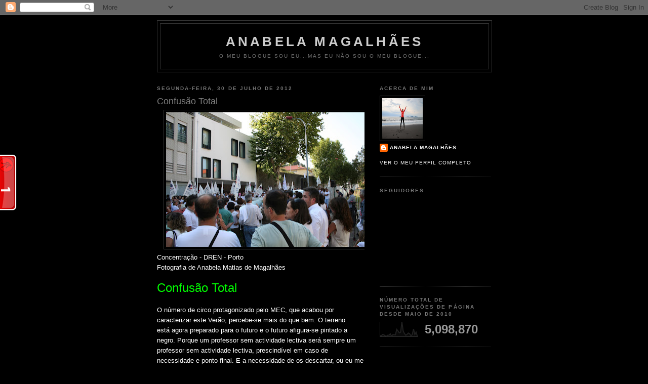

--- FILE ---
content_type: text/html; charset=UTF-8
request_url: https://anabelapmatias.blogspot.com/2012/07/confusao-total.html
body_size: 23748
content:
<!DOCTYPE html>
<html xmlns='http://www.w3.org/1999/xhtml' xmlns:b='http://www.google.com/2005/gml/b' xmlns:data='http://www.google.com/2005/gml/data' xmlns:expr='http://www.google.com/2005/gml/expr'>
<head>
<link href='https://www.blogger.com/static/v1/widgets/2944754296-widget_css_bundle.css' rel='stylesheet' type='text/css'/>
<meta content='text/html; charset=UTF-8' http-equiv='Content-Type'/>
<meta content='blogger' name='generator'/>
<link href='https://anabelapmatias.blogspot.com/favicon.ico' rel='icon' type='image/x-icon'/>
<link href='http://anabelapmatias.blogspot.com/2012/07/confusao-total.html' rel='canonical'/>
<link rel="alternate" type="application/atom+xml" title="Anabela Magalhães - Atom" href="https://anabelapmatias.blogspot.com/feeds/posts/default" />
<link rel="alternate" type="application/rss+xml" title="Anabela Magalhães - RSS" href="https://anabelapmatias.blogspot.com/feeds/posts/default?alt=rss" />
<link rel="service.post" type="application/atom+xml" title="Anabela Magalhães - Atom" href="https://www.blogger.com/feeds/8759715010295688790/posts/default" />

<link rel="alternate" type="application/atom+xml" title="Anabela Magalhães - Atom" href="https://anabelapmatias.blogspot.com/feeds/3813116244968708111/comments/default" />
<!--Can't find substitution for tag [blog.ieCssRetrofitLinks]-->
<link href='https://blogger.googleusercontent.com/img/b/R29vZ2xl/AVvXsEiRZ79jyWasy3iFuqwqqAFpaFwI9-oa5L2agpmDKkUTjo7vTzPkSajqCXZu9ND4jLx_iV5zlxpkXEGNMx_9jBO6N-KhG5S-XCyr1EELgzHW3N5Sp0uhfgKCEvbBHDl-K-H45ybPPi4CAFDr/s400/IMG_7317.JPG' rel='image_src'/>
<meta content='http://anabelapmatias.blogspot.com/2012/07/confusao-total.html' property='og:url'/>
<meta content='Confusão Total' property='og:title'/>
<meta content='   Concentração - DREN - Porto   Fotografia de Anabela Matias de Magalhães    Confusão Total   O número de circo protagonizado pelo MEC, que...' property='og:description'/>
<meta content='https://blogger.googleusercontent.com/img/b/R29vZ2xl/AVvXsEiRZ79jyWasy3iFuqwqqAFpaFwI9-oa5L2agpmDKkUTjo7vTzPkSajqCXZu9ND4jLx_iV5zlxpkXEGNMx_9jBO6N-KhG5S-XCyr1EELgzHW3N5Sp0uhfgKCEvbBHDl-K-H45ybPPi4CAFDr/w1200-h630-p-k-no-nu/IMG_7317.JPG' property='og:image'/>
<title>Anabela Magalhães: Confusão Total</title>
<style id='page-skin-1' type='text/css'><!--
/*
-----------------------------------------------
Blogger Template Style
Name:     Minima Black
Date:     26 Feb 2004
Updated by: Blogger Team
----------------------------------------------- */
/* Use this with templates/template-twocol.html */
body {
background:#000000;
margin:0;
color:#ffffff;
font: x-small "Trebuchet MS", Trebuchet, Verdana, Sans-serif;
font-size/* */:/**/small;
font-size: /**/small;
text-align: center;
}
a:link {
color:#ffffff;
text-decoration:none;
}
a:visited {
color:#ffffff;
text-decoration:none;
}
a:hover {
color:#7f7f7f;
text-decoration:underline;
}
a img {
border-width:0;
}
/* Header
-----------------------------------------------
*/
#header-wrapper {
width:660px;
margin:0 auto 10px;
border:1px solid #333333;
}
#header-inner {
background-position: center;
margin-left: auto;
margin-right: auto;
}
#header {
margin: 5px;
border: 1px solid #333333;
text-align: center;
color:#cccccc;
}
#header h1 {
margin:5px 5px 0;
padding:15px 20px .25em;
line-height:1.2em;
text-transform:uppercase;
letter-spacing:.2em;
font: normal bold 200% 'Trebuchet MS',Trebuchet,Verdana,Sans-serif;
}
#header a {
color:#cccccc;
text-decoration:none;
}
#header a:hover {
color:#cccccc;
}
#header .description {
margin:0 5px 5px;
padding:0 20px 15px;
max-width:700px;
text-transform:uppercase;
letter-spacing:.2em;
line-height: 1.4em;
font: normal normal 78% 'Trebuchet MS', Trebuchet, Verdana, Sans-serif;
color: #777777;
}
#header img {
margin-left: auto;
margin-right: auto;
}
/* Outer-Wrapper
----------------------------------------------- */
#outer-wrapper {
width: 660px;
margin:0 auto;
padding:10px;
text-align:left;
font: normal normal 100% 'Trebuchet MS',Trebuchet,Verdana,Sans-serif;
}
#main-wrapper {
width: 410px;
float: left;
word-wrap: break-word; /* fix for long text breaking sidebar float in IE */
overflow: hidden;     /* fix for long non-text content breaking IE sidebar float */
}
#sidebar-wrapper {
width: 220px;
float: right;
word-wrap: break-word; /* fix for long text breaking sidebar float in IE */
overflow: hidden;     /* fix for long non-text content breaking IE sidebar float */
}
/* Headings
----------------------------------------------- */
h2 {
margin:1.5em 0 .75em;
font:normal bold 78% 'Trebuchet MS',Trebuchet,Arial,Verdana,Sans-serif;
line-height: 1.4em;
text-transform:uppercase;
letter-spacing:.2em;
color:#777777;
}
/* Posts
-----------------------------------------------
*/
h2.date-header {
margin:1.5em 0 .5em;
}
.post {
margin:.5em 0 1.5em;
border-bottom:1px dotted #333333;
padding-bottom:1.5em;
}
.post h3 {
margin:.25em 0 0;
padding:0 0 4px;
font-size:140%;
font-weight:normal;
line-height:1.4em;
color:#7f7f7f;
}
.post h3 a, .post h3 a:visited, .post h3 strong {
display:block;
text-decoration:none;
color:#7f7f7f;
font-weight:bold;
}
.post h3 strong, .post h3 a:hover {
color:#ffffff;
}
.post-body {
margin:0 0 .75em;
line-height:1.6em;
}
.post-body blockquote {
line-height:1.3em;
}
.post-footer {
margin: .75em 0;
color:#777777;
text-transform:uppercase;
letter-spacing:.1em;
font: normal normal 78% 'Trebuchet MS', Trebuchet, Arial, Verdana, Sans-serif;
line-height: 1.4em;
}
.comment-link {
margin-left:.6em;
}
.post img, table.tr-caption-container {
padding:4px;
border:1px solid #333333;
}
.tr-caption-container img {
border: none;
padding: 0;
}
.post blockquote {
margin:1em 20px;
}
.post blockquote p {
margin:.75em 0;
}
/* Comments
----------------------------------------------- */
#comments h4 {
margin:1em 0;
font-weight: bold;
line-height: 1.4em;
text-transform:uppercase;
letter-spacing:.2em;
color: #777777;
}
#comments-block {
margin:1em 0 1.5em;
line-height:1.6em;
}
#comments-block .comment-author {
margin:.5em 0;
}
#comments-block .comment-body {
margin:.25em 0 0;
}
#comments-block .comment-footer {
margin:-.25em 0 2em;
line-height: 1.4em;
text-transform:uppercase;
letter-spacing:.1em;
}
#comments-block .comment-body p {
margin:0 0 .75em;
}
.deleted-comment {
font-style:italic;
color:gray;
}
.feed-links {
clear: both;
line-height: 2.5em;
}
#blog-pager-newer-link {
float: left;
}
#blog-pager-older-link {
float: right;
}
#blog-pager {
text-align: center;
}
/* Sidebar Content
----------------------------------------------- */
.sidebar {
color: #999999;
line-height: 1.5em;
}
.sidebar ul {
list-style:none;
margin:0 0 0;
padding:0 0 0;
}
.sidebar li {
margin:0;
padding-top:0;
padding-right:0;
padding-bottom:.25em;
padding-left:15px;
text-indent:-15px;
line-height:1.5em;
}
.sidebar .widget, .main .widget {
border-bottom:1px dotted #333333;
margin:0 0 1.5em;
padding:0 0 1.5em;
}
.main .Blog {
border-bottom-width: 0;
}
/* Profile
----------------------------------------------- */
.profile-img {
float: left;
margin-top: 0;
margin-right: 5px;
margin-bottom: 5px;
margin-left: 0;
padding: 4px;
border: 1px solid #333333;
}
.profile-data {
margin:0;
text-transform:uppercase;
letter-spacing:.1em;
font: normal normal 78% 'Trebuchet MS', Trebuchet, Arial, Verdana, Sans-serif;
color: #777777;
font-weight: bold;
line-height: 1.6em;
}
.profile-datablock {
margin:.5em 0 .5em;
}
.profile-textblock {
margin: 0.5em 0;
line-height: 1.6em;
}
.profile-link {
font: normal normal 78% 'Trebuchet MS', Trebuchet, Arial, Verdana, Sans-serif;
text-transform: uppercase;
letter-spacing: .1em;
}
/* Footer
----------------------------------------------- */
#footer {
width:660px;
clear:both;
margin:0 auto;
padding-top:15px;
line-height: 1.6em;
text-transform:uppercase;
letter-spacing:.1em;
text-align: center;
}

--></style>
<link href='https://www.blogger.com/dyn-css/authorization.css?targetBlogID=8759715010295688790&amp;zx=09c42022-4d58-4876-928d-1746caafe966' media='none' onload='if(media!=&#39;all&#39;)media=&#39;all&#39;' rel='stylesheet'/><noscript><link href='https://www.blogger.com/dyn-css/authorization.css?targetBlogID=8759715010295688790&amp;zx=09c42022-4d58-4876-928d-1746caafe966' rel='stylesheet'/></noscript>
<meta name='google-adsense-platform-account' content='ca-host-pub-1556223355139109'/>
<meta name='google-adsense-platform-domain' content='blogspot.com'/>

</head>
<body>
<div class='navbar section' id='navbar'><div class='widget Navbar' data-version='1' id='Navbar1'><script type="text/javascript">
    function setAttributeOnload(object, attribute, val) {
      if(window.addEventListener) {
        window.addEventListener('load',
          function(){ object[attribute] = val; }, false);
      } else {
        window.attachEvent('onload', function(){ object[attribute] = val; });
      }
    }
  </script>
<div id="navbar-iframe-container"></div>
<script type="text/javascript" src="https://apis.google.com/js/platform.js"></script>
<script type="text/javascript">
      gapi.load("gapi.iframes:gapi.iframes.style.bubble", function() {
        if (gapi.iframes && gapi.iframes.getContext) {
          gapi.iframes.getContext().openChild({
              url: 'https://www.blogger.com/navbar/8759715010295688790?po\x3d3813116244968708111\x26origin\x3dhttps://anabelapmatias.blogspot.com',
              where: document.getElementById("navbar-iframe-container"),
              id: "navbar-iframe"
          });
        }
      });
    </script><script type="text/javascript">
(function() {
var script = document.createElement('script');
script.type = 'text/javascript';
script.src = '//pagead2.googlesyndication.com/pagead/js/google_top_exp.js';
var head = document.getElementsByTagName('head')[0];
if (head) {
head.appendChild(script);
}})();
</script>
</div></div>
<div id='outer-wrapper'><div id='wrap2'>
<!-- skip links for text browsers -->
<span id='skiplinks' style='display:none;'>
<a href='#main'>skip to main </a> |
      <a href='#sidebar'>skip to sidebar</a>
</span>
<div id='header-wrapper'>
<div class='header section' id='header'><div class='widget Header' data-version='1' id='Header1'>
<div id='header-inner'>
<div class='titlewrapper'>
<h1 class='title'>
<a href='https://anabelapmatias.blogspot.com/'>
Anabela Magalhães
</a>
</h1>
</div>
<div class='descriptionwrapper'>
<p class='description'><span>O meu blogue sou eu...mas eu não sou o meu blogue...</span></p>
</div>
</div>
</div></div>
</div>
<div id='content-wrapper'>
<div id='crosscol-wrapper' style='text-align:center'>
<div class='crosscol no-items section' id='crosscol'></div>
</div>
<div id='main-wrapper'>
<div class='main section' id='main'><div class='widget Blog' data-version='1' id='Blog1'>
<div class='blog-posts hfeed'>

          <div class="date-outer">
        
<h2 class='date-header'><span>segunda-feira, 30 de julho de 2012</span></h2>

          <div class="date-posts">
        
<div class='post-outer'>
<div class='post hentry uncustomized-post-template' itemprop='blogPost' itemscope='itemscope' itemtype='http://schema.org/BlogPosting'>
<meta content='https://blogger.googleusercontent.com/img/b/R29vZ2xl/AVvXsEiRZ79jyWasy3iFuqwqqAFpaFwI9-oa5L2agpmDKkUTjo7vTzPkSajqCXZu9ND4jLx_iV5zlxpkXEGNMx_9jBO6N-KhG5S-XCyr1EELgzHW3N5Sp0uhfgKCEvbBHDl-K-H45ybPPi4CAFDr/s400/IMG_7317.JPG' itemprop='image_url'/>
<meta content='8759715010295688790' itemprop='blogId'/>
<meta content='3813116244968708111' itemprop='postId'/>
<a name='3813116244968708111'></a>
<h3 class='post-title entry-title' itemprop='name'>
Confusão Total
</h3>
<div class='post-header'>
<div class='post-header-line-1'></div>
</div>
<div class='post-body entry-content' id='post-body-3813116244968708111' itemprop='description articleBody'>
<div class="separator" style="clear: both; text-align: left;">
<a href="https://blogger.googleusercontent.com/img/b/R29vZ2xl/AVvXsEiRZ79jyWasy3iFuqwqqAFpaFwI9-oa5L2agpmDKkUTjo7vTzPkSajqCXZu9ND4jLx_iV5zlxpkXEGNMx_9jBO6N-KhG5S-XCyr1EELgzHW3N5Sp0uhfgKCEvbBHDl-K-H45ybPPi4CAFDr/s1600/IMG_7317.JPG" imageanchor="1" style="margin-left: 1em; margin-right: 1em;"><img border="0" height="266" src="https://blogger.googleusercontent.com/img/b/R29vZ2xl/AVvXsEiRZ79jyWasy3iFuqwqqAFpaFwI9-oa5L2agpmDKkUTjo7vTzPkSajqCXZu9ND4jLx_iV5zlxpkXEGNMx_9jBO6N-KhG5S-XCyr1EELgzHW3N5Sp0uhfgKCEvbBHDl-K-H45ybPPi4CAFDr/s400/IMG_7317.JPG" width="400" /></a></div>
<div class="separator" style="clear: both; text-align: left;">
Concentração - DREN - Porto</div>
<div class="separator" style="clear: both; text-align: left;">
Fotografia de Anabela Matias de Magalhães</div>
<div class="separator" style="clear: both; text-align: left;">
<br /></div>
<span style="color: lime; font-size: x-large;">Confusão Total</span><br />
<br />
O&nbsp;número de circo protagonizado pelo MEC, que acabou por caracterizar este Verão, percebe-se mais do que bem.&nbsp;O terreno está&nbsp;agora&nbsp;preparado para o futuro e o futuro afigura-se pintado a negro. Porque um professor sem actividade lectiva&nbsp;será sempre&nbsp;um professor sem actividade lectiva, prescindível em caso de necessidade&nbsp;e ponto final. E a necessidade de os descartar, ou eu me engano muito, chegará mais cedo do que tarde. <br />
O&nbsp;filme foi montado para ser exactamente o que foi - primeiro a desgraceira total a abater-se sobre contratados e quadros de forma completamente aleatória, depois o "recuo" do ministro aparentando segurar os do quadro, dando alguma esperança aos contratados... e blá blá blá... para no final ficarmos com uma mão cheia de nada, contratados borda fora, quadros sem horários lectivos preparadinhos para, num futuro próximo,&nbsp;irem para a mobilidade... para depois serem considerados excedentários.<br />
Isto digo eu... porque há por aí muito boa alma repescada para isto e para aquilo que acha que com isto e com aquilo ficará segura. <br />
E ficará? Por este ano, sim. <br />
Mas o futuro a deus pertence... ou será que pertence ao diabo?<br />
<br />
<strong>Ministério chamou directores para clarificar regras mas escolas falam &#8220;confusão total&#8221;</strong><br />
<strong>&nbsp;&nbsp;&nbsp; </strong><br />
"Ordem para ocupar todos os professores com horário zero, abertura para garantir indemnizações aos contratados que fiquem por colocar e uma vinculação extraordinária de docentes. Sexta-feira foi o dia de todos os volte-face do Ministério da Educação e Ciência nas regras para preparação do próximo ano lectivo. As direcções regionais chamaram os directores das escolas para lhes comunicar a ordem para ocupar todos os professores de quadro que fiquem com horários zero. Reunião que não esclareceu os directores que falam de um cenário de "total confusão" a pouco mais de quatro semanas do arranque do ano lectivo."<br />
Pode continuar a ler esta notícia <a href="http://economico.sapo.pt/noticias/crato-muda-regras-para-evitar-vaga-de-professores-desempregados_149367.html"><span style="color: red;">aqui</span></a>.
<div style='clear: both;'></div>
</div>
<div class='post-footer'>
<div class='post-footer-line post-footer-line-1'>
<span class='post-author vcard'>
Publicada por
<span class='fn' itemprop='author' itemscope='itemscope' itemtype='http://schema.org/Person'>
<meta content='https://www.blogger.com/profile/02567919653665856558' itemprop='url'/>
<a class='g-profile' href='https://www.blogger.com/profile/02567919653665856558' rel='author' title='author profile'>
<span itemprop='name'>Anabela Magalhães</span>
</a>
</span>
</span>
<span class='post-timestamp'>
à(s)
<meta content='http://anabelapmatias.blogspot.com/2012/07/confusao-total.html' itemprop='url'/>
<a class='timestamp-link' href='https://anabelapmatias.blogspot.com/2012/07/confusao-total.html' rel='bookmark' title='permanent link'><abbr class='published' itemprop='datePublished' title='2012-07-30T14:05:00+01:00'>14:05</abbr></a>
</span>
<span class='post-comment-link'>
</span>
<span class='post-icons'>
<span class='item-control blog-admin pid-1969204534'>
<a href='https://www.blogger.com/post-edit.g?blogID=8759715010295688790&postID=3813116244968708111&from=pencil' title='Editar mensagem'>
<img alt='' class='icon-action' height='18' src='https://resources.blogblog.com/img/icon18_edit_allbkg.gif' width='18'/>
</a>
</span>
</span>
<div class='post-share-buttons goog-inline-block'>
<a class='goog-inline-block share-button sb-email' href='https://www.blogger.com/share-post.g?blogID=8759715010295688790&postID=3813116244968708111&target=email' target='_blank' title='Enviar a mensagem por email'><span class='share-button-link-text'>Enviar a mensagem por email</span></a><a class='goog-inline-block share-button sb-blog' href='https://www.blogger.com/share-post.g?blogID=8759715010295688790&postID=3813116244968708111&target=blog' onclick='window.open(this.href, "_blank", "height=270,width=475"); return false;' target='_blank' title='Dê a sua opinião!'><span class='share-button-link-text'>Dê a sua opinião!</span></a><a class='goog-inline-block share-button sb-twitter' href='https://www.blogger.com/share-post.g?blogID=8759715010295688790&postID=3813116244968708111&target=twitter' target='_blank' title='Partilhar no X'><span class='share-button-link-text'>Partilhar no X</span></a><a class='goog-inline-block share-button sb-facebook' href='https://www.blogger.com/share-post.g?blogID=8759715010295688790&postID=3813116244968708111&target=facebook' onclick='window.open(this.href, "_blank", "height=430,width=640"); return false;' target='_blank' title='Partilhar no Facebook'><span class='share-button-link-text'>Partilhar no Facebook</span></a><a class='goog-inline-block share-button sb-pinterest' href='https://www.blogger.com/share-post.g?blogID=8759715010295688790&postID=3813116244968708111&target=pinterest' target='_blank' title='Partilhar no Pinterest'><span class='share-button-link-text'>Partilhar no Pinterest</span></a>
</div>
</div>
<div class='post-footer-line post-footer-line-2'>
<span class='post-labels'>
Etiquetas:
<a href='https://anabelapmatias.blogspot.com/search/label/pol%C3%ADtica%20nojenta' rel='tag'>política nojenta</a>
</span>
</div>
<div class='post-footer-line post-footer-line-3'>
<span class='post-location'>
</span>
</div>
</div>
</div>
<div class='comments' id='comments'>
<a name='comments'></a>
<h4>3 comentários:</h4>
<div id='Blog1_comments-block-wrapper'>
<dl class='avatar-comment-indent' id='comments-block'>
<dt class='comment-author ' id='c8391378844400860126'>
<a name='c8391378844400860126'></a>
<div class="avatar-image-container vcard"><span dir="ltr"><a href="https://www.blogger.com/profile/10896190769472308100" target="" rel="nofollow" onclick="" class="avatar-hovercard" id="av-8391378844400860126-10896190769472308100"><img src="https://resources.blogblog.com/img/blank.gif" width="35" height="35" class="delayLoad" style="display: none;" longdesc="//blogger.googleusercontent.com/img/b/R29vZ2xl/AVvXsEiGA9yUrmv0t09KD6ujiL0Wjm0_7YAFh2gKfe7u55bJ5eGehG4SehBjZu39piGF2HwhH7DlUf4CasxqBoG7U523gVDgKFw9Zx9D4T6NdTbwcbWTiqG2wo-Fmt0jVVhcBQ/s45-c/primeiro+perfil+FB+J%C3%A1+tenho+careta%21.bmp" alt="" title="Margarida Alegria">

<noscript><img src="//blogger.googleusercontent.com/img/b/R29vZ2xl/AVvXsEiGA9yUrmv0t09KD6ujiL0Wjm0_7YAFh2gKfe7u55bJ5eGehG4SehBjZu39piGF2HwhH7DlUf4CasxqBoG7U523gVDgKFw9Zx9D4T6NdTbwcbWTiqG2wo-Fmt0jVVhcBQ/s45-c/primeiro+perfil+FB+J%C3%A1+tenho+careta%21.bmp" width="35" height="35" class="photo" alt=""></noscript></a></span></div>
<a href='https://www.blogger.com/profile/10896190769472308100' rel='nofollow'>Margarida Alegria</a>
disse...
</dt>
<dd class='comment-body' id='Blog1_cmt-8391378844400860126'>
<p>
Tens toda a razão Anabela!<br />Antes a tua premonição não fosse certeira! :(<br />Tudo planeado ao milímetro e com spin-doctors da sociologia e psicologia por detrás...<br />E isto já vem, a meu ver, dos tempos dos primeiros rounds protagonizados pela lurdes sinistrosa!<br />Vou pedir-te licença para linkar este teu post a um dos meus, pois é muito claro e elucidativo do que também penso.<br />(Já espreitaste o Guinote... há por lá mais umas ideias em rescunho... este fim-de-semana andaram muitos por aí em polvorosa...)<br />Beijinho
</p>
</dd>
<dd class='comment-footer'>
<span class='comment-timestamp'>
<a href='https://anabelapmatias.blogspot.com/2012/07/confusao-total.html?showComment=1343656470347#c8391378844400860126' title='comment permalink'>
30 de julho de 2012 às 14:54
</a>
<span class='item-control blog-admin pid-893774827'>
<a class='comment-delete' href='https://www.blogger.com/comment/delete/8759715010295688790/8391378844400860126' title='Eliminar comentário'>
<img src='https://resources.blogblog.com/img/icon_delete13.gif'/>
</a>
</span>
</span>
</dd>
<dt class='comment-author ' id='c4019787568884281774'>
<a name='c4019787568884281774'></a>
<div class="avatar-image-container vcard"><span dir="ltr"><a href="https://www.blogger.com/profile/10896190769472308100" target="" rel="nofollow" onclick="" class="avatar-hovercard" id="av-4019787568884281774-10896190769472308100"><img src="https://resources.blogblog.com/img/blank.gif" width="35" height="35" class="delayLoad" style="display: none;" longdesc="//blogger.googleusercontent.com/img/b/R29vZ2xl/AVvXsEiGA9yUrmv0t09KD6ujiL0Wjm0_7YAFh2gKfe7u55bJ5eGehG4SehBjZu39piGF2HwhH7DlUf4CasxqBoG7U523gVDgKFw9Zx9D4T6NdTbwcbWTiqG2wo-Fmt0jVVhcBQ/s45-c/primeiro+perfil+FB+J%C3%A1+tenho+careta%21.bmp" alt="" title="Margarida Alegria">

<noscript><img src="//blogger.googleusercontent.com/img/b/R29vZ2xl/AVvXsEiGA9yUrmv0t09KD6ujiL0Wjm0_7YAFh2gKfe7u55bJ5eGehG4SehBjZu39piGF2HwhH7DlUf4CasxqBoG7U523gVDgKFw9Zx9D4T6NdTbwcbWTiqG2wo-Fmt0jVVhcBQ/s45-c/primeiro+perfil+FB+J%C3%A1+tenho+careta%21.bmp" width="35" height="35" class="photo" alt=""></noscript></a></span></div>
<a href='https://www.blogger.com/profile/10896190769472308100' rel='nofollow'>Margarida Alegria</a>
disse...
</dt>
<dd class='comment-body' id='Blog1_cmt-4019787568884281774'>
<p>
Bem já o linkei para o meu post &quot;Mec tenta limpar alguma matéria orgânica que despejou nas escolas&quot;.<br />Thanks! ;)
</p>
</dd>
<dd class='comment-footer'>
<span class='comment-timestamp'>
<a href='https://anabelapmatias.blogspot.com/2012/07/confusao-total.html?showComment=1343672498806#c4019787568884281774' title='comment permalink'>
30 de julho de 2012 às 19:21
</a>
<span class='item-control blog-admin pid-893774827'>
<a class='comment-delete' href='https://www.blogger.com/comment/delete/8759715010295688790/4019787568884281774' title='Eliminar comentário'>
<img src='https://resources.blogblog.com/img/icon_delete13.gif'/>
</a>
</span>
</span>
</dd>
<dt class='comment-author blog-author' id='c70751582291238305'>
<a name='c70751582291238305'></a>
<div class="avatar-image-container vcard"><span dir="ltr"><a href="https://www.blogger.com/profile/02567919653665856558" target="" rel="nofollow" onclick="" class="avatar-hovercard" id="av-70751582291238305-02567919653665856558"><img src="https://resources.blogblog.com/img/blank.gif" width="35" height="35" class="delayLoad" style="display: none;" longdesc="//blogger.googleusercontent.com/img/b/R29vZ2xl/AVvXsEiKldornPnv_mJ5yoGHchFbA97W8-CYd04RproeBUMD2RBTkhEMdCi12T0yL1NJTs5bxvGed88kcEJa7_tCBOd_XI9KD8-hitprZ4oUgaC7YTQOic6fwvH4VzQDaAcA94Q/s45-c/IMG_6875.jpg" alt="" title="Anabela Magalh&atilde;es">

<noscript><img src="//blogger.googleusercontent.com/img/b/R29vZ2xl/AVvXsEiKldornPnv_mJ5yoGHchFbA97W8-CYd04RproeBUMD2RBTkhEMdCi12T0yL1NJTs5bxvGed88kcEJa7_tCBOd_XI9KD8-hitprZ4oUgaC7YTQOic6fwvH4VzQDaAcA94Q/s45-c/IMG_6875.jpg" width="35" height="35" class="photo" alt=""></noscript></a></span></div>
<a href='https://www.blogger.com/profile/02567919653665856558' rel='nofollow'>Anabela Magalhães</a>
disse...
</dt>
<dd class='comment-body' id='Blog1_cmt-70751582291238305'>
<p>
Thanks, Margarida! Vou ler. <br />E de facto, antes eu me venha a enganar redondamente...
</p>
</dd>
<dd class='comment-footer'>
<span class='comment-timestamp'>
<a href='https://anabelapmatias.blogspot.com/2012/07/confusao-total.html?showComment=1343674680117#c70751582291238305' title='comment permalink'>
30 de julho de 2012 às 19:58
</a>
<span class='item-control blog-admin pid-1969204534'>
<a class='comment-delete' href='https://www.blogger.com/comment/delete/8759715010295688790/70751582291238305' title='Eliminar comentário'>
<img src='https://resources.blogblog.com/img/icon_delete13.gif'/>
</a>
</span>
</span>
</dd>
</dl>
</div>
<p class='comment-footer'>
<a href='https://www.blogger.com/comment/fullpage/post/8759715010295688790/3813116244968708111' onclick=''>Enviar um comentário</a>
</p>
</div>
</div>

        </div></div>
      
</div>
<div class='blog-pager' id='blog-pager'>
<span id='blog-pager-newer-link'>
<a class='blog-pager-newer-link' href='https://anabelapmatias.blogspot.com/2012/07/reuniao-de-bloggers.html' id='Blog1_blog-pager-newer-link' title='Mensagem mais recente'>Mensagem mais recente</a>
</span>
<span id='blog-pager-older-link'>
<a class='blog-pager-older-link' href='https://anabelapmatias.blogspot.com/2012/07/a-palavra-nuno-crato-e-mario-nogueira.html' id='Blog1_blog-pager-older-link' title='Mensagem antiga'>Mensagem antiga</a>
</span>
<a class='home-link' href='https://anabelapmatias.blogspot.com/'>Página inicial</a>
</div>
<div class='clear'></div>
<div class='post-feeds'>
<div class='feed-links'>
Subscrever:
<a class='feed-link' href='https://anabelapmatias.blogspot.com/feeds/3813116244968708111/comments/default' target='_blank' type='application/atom+xml'>Enviar feedback (Atom)</a>
</div>
</div>
</div></div>
</div>
<div id='sidebar-wrapper'>
<div class='sidebar section' id='sidebar'><div class='widget Profile' data-version='1' id='Profile1'>
<h2>Acerca de mim</h2>
<div class='widget-content'>
<a href='https://www.blogger.com/profile/02567919653665856558'><img alt='A minha foto' class='profile-img' height='80' src='//blogger.googleusercontent.com/img/b/R29vZ2xl/AVvXsEiKldornPnv_mJ5yoGHchFbA97W8-CYd04RproeBUMD2RBTkhEMdCi12T0yL1NJTs5bxvGed88kcEJa7_tCBOd_XI9KD8-hitprZ4oUgaC7YTQOic6fwvH4VzQDaAcA94Q/s220/IMG_6875.jpg' width='80'/></a>
<dl class='profile-datablock'>
<dt class='profile-data'>
<a class='profile-name-link g-profile' href='https://www.blogger.com/profile/02567919653665856558' rel='author' style='background-image: url(//www.blogger.com/img/logo-16.png);'>
Anabela Magalhães
</a>
</dt>
</dl>
<a class='profile-link' href='https://www.blogger.com/profile/02567919653665856558' rel='author'>Ver o meu perfil completo</a>
<div class='clear'></div>
</div>
</div><div class='widget Followers' data-version='1' id='Followers1'>
<h2 class='title'>Seguidores</h2>
<div class='widget-content'>
<div id='Followers1-wrapper'>
<div style='margin-right:2px;'>
<div><script type="text/javascript" src="https://apis.google.com/js/platform.js"></script>
<div id="followers-iframe-container"></div>
<script type="text/javascript">
    window.followersIframe = null;
    function followersIframeOpen(url) {
      gapi.load("gapi.iframes", function() {
        if (gapi.iframes && gapi.iframes.getContext) {
          window.followersIframe = gapi.iframes.getContext().openChild({
            url: url,
            where: document.getElementById("followers-iframe-container"),
            messageHandlersFilter: gapi.iframes.CROSS_ORIGIN_IFRAMES_FILTER,
            messageHandlers: {
              '_ready': function(obj) {
                window.followersIframe.getIframeEl().height = obj.height;
              },
              'reset': function() {
                window.followersIframe.close();
                followersIframeOpen("https://www.blogger.com/followers/frame/8759715010295688790?colors\x3dCgt0cmFuc3BhcmVudBILdHJhbnNwYXJlbnQaByM5OTk5OTkiByNmZmZmZmYqByMwMDAwMDAyByM3ZjdmN2Y6ByM5OTk5OTlCByNmZmZmZmZKByM3Nzc3NzdSByNmZmZmZmZaC3RyYW5zcGFyZW50\x26pageSize\x3d21\x26hl\x3dpt-PT\x26origin\x3dhttps://anabelapmatias.blogspot.com");
              },
              'open': function(url) {
                window.followersIframe.close();
                followersIframeOpen(url);
              }
            }
          });
        }
      });
    }
    followersIframeOpen("https://www.blogger.com/followers/frame/8759715010295688790?colors\x3dCgt0cmFuc3BhcmVudBILdHJhbnNwYXJlbnQaByM5OTk5OTkiByNmZmZmZmYqByMwMDAwMDAyByM3ZjdmN2Y6ByM5OTk5OTlCByNmZmZmZmZKByM3Nzc3NzdSByNmZmZmZmZaC3RyYW5zcGFyZW50\x26pageSize\x3d21\x26hl\x3dpt-PT\x26origin\x3dhttps://anabelapmatias.blogspot.com");
  </script></div>
</div>
</div>
<div class='clear'></div>
</div>
</div><div class='widget Stats' data-version='1' id='Stats1'>
<h2>Número total de visualizações de página desde Maio de 2010</h2>
<div class='widget-content'>
<div id='Stats1_content' style='display: none;'>
<script src='https://www.gstatic.com/charts/loader.js' type='text/javascript'></script>
<span id='Stats1_sparklinespan' style='display:inline-block; width:75px; height:30px'></span>
<span class='counter-wrapper text-counter-wrapper' id='Stats1_totalCount'>
</span>
<div class='clear'></div>
</div>
</div>
</div><div class='widget HTML' data-version='1' id='HTML4'>
<div class='widget-content'>
<script type="text/javascript" src="//feedjit.com/serve/?vv=1515&amp;tft=3&amp;dd=0&amp;wid&amp;pid=0&amp;proid=0&amp;bc=000000&amp;tc=F5F5F5&amp;brd1=454545&amp;lnk=C95050&amp;hc=FFFFFF&amp;hfc=5C5A5A&amp;btn=8A0214&amp;ww=200&amp;went=10"></script><noscript><a href="http://feedjit.com/">Live Traffic Stats</a></noscript>
</div>
<div class='clear'></div>
</div><div class='widget Translate' data-version='1' id='Translate1'>
<h2 class='title'>Translate</h2>
<div id='google_translate_element'></div>
<script>
    function googleTranslateElementInit() {
      new google.translate.TranslateElement({
        pageLanguage: 'pt',
        autoDisplay: 'true',
        layout: google.translate.TranslateElement.InlineLayout.HORIZONTAL
      }, 'google_translate_element');
    }
  </script>
<script src='//translate.google.com/translate_a/element.js?cb=googleTranslateElementInit'></script>
<div class='clear'></div>
</div><div class='widget LinkList' data-version='1' id='LinkList8'>
<h2>Os sítios mesmo meus</h2>
<div class='widget-content'>
<ul>
<li><a href='https://padlet.com/anabelapmatias/jc0vfg5txx5o'>Aulas de História - 7.º Ano - Padlet</a></li>
<li><a href='https://anabelapmatias.wixsite.com/historiaemmovimento'>Página Wix História em Movimento</a></li>
<li><a href='http://historia7anabelamagalhaes.blogspot.com/'>Blogue História 3º Ciclo</a></li>
<li><a href='https://sites.google.com/site/anabelamagalhaeshistoria/'>Página do Projecto "História em Movimento"</a></li>
<li><a href='http://historiaemmovimentoebamarante.blogspot.com/'>Blogue do Projecto História em Movimento</a></li>
<li><a href='http://sites.google.com/site/anabelapmatias12/'>Recursos Pedagógicos em PowerPoint - Cidadania e Mundo Actual</a></li>
<li><a href='http://sites.google.com/site/anabelapmatias2/'>Portefólio Digital</a></li>
<li><a href='http://sites.google.com/site/anabelapmatias1/'>Recursos Pedagógicos em PowerPoint - História</a></li>
<li><a href='http://anabelapmatias1.googlepages.com/home'>Portefólio Digital - Recursos Pedagógicos de CMA</a></li>
<li><a href='http://anabelapmatias.googlepages.com/home'>Recursos Pedagógicos de História</a></li>
</ul>
<div class='clear'></div>
</div>
</div><div class='widget Image' data-version='1' id='Image10'>
<div class='widget-content'>
<a href='http://protestografico.wordpress.com/2010/10/15/entao-vamos-la-brainstorming-de-ideias-para-o-dia-da-greve-geral-de-24-de-novembro/'>
<img alt='' height='117' id='Image10_img' src='https://blogger.googleusercontent.com/img/b/R29vZ2xl/AVvXsEgurs5sgM71vJct1SZF39x9mKpjh3YeiKbHFijqkAeAu4hyphenhyphen1FWqXiJb4YaeIgX0JMNatlpEL5Bco4qN22p1LvKXLDqO1zJQJZT6H7nb-djb-8dbGzyiDFS8t1OPmzroKWYfzogolcpGqGqs/s220/bandeira-de-portugal-em-luto.jpg' width='150'/>
</a>
<br/>
<span class='caption'>Protesto Gráfico</span>
</div>
<div class='clear'></div>
</div>
<div class='widget Label' data-version='1' id='Label1'>
<h2>Etiquetas</h2>
<div class='widget-content list-label-widget-content'>
<ul>
<li>
<a dir='ltr' href='https://anabelapmatias.blogspot.com/search/label/Acontecimentos%20a%20Recordar'>Acontecimentos a Recordar</a>
<span dir='ltr'>(58)</span>
</li>
<li>
<a dir='ltr' href='https://anabelapmatias.blogspot.com/search/label/Actualidades%20Educa%C3%A7%C3%A3o'>Actualidades Educação</a>
<span dir='ltr'>(9)</span>
</li>
<li>
<a dir='ltr' href='https://anabelapmatias.blogspot.com/search/label/ADD'>ADD</a>
<span dir='ltr'>(52)</span>
</li>
<li>
<a dir='ltr' href='https://anabelapmatias.blogspot.com/search/label/Adivinhas'>Adivinhas</a>
<span dir='ltr'>(10)</span>
</li>
<li>
<a dir='ltr' href='https://anabelapmatias.blogspot.com/search/label/agradecimentos'>agradecimentos</a>
<span dir='ltr'>(29)</span>
</li>
<li>
<a dir='ltr' href='https://anabelapmatias.blogspot.com/search/label/Alunos'>Alunos</a>
<span dir='ltr'>(219)</span>
</li>
<li>
<a dir='ltr' href='https://anabelapmatias.blogspot.com/search/label/Amarante%20Ontem%20e%20Hoje'>Amarante Ontem e Hoje</a>
<span dir='ltr'>(924)</span>
</li>
<li>
<a dir='ltr' href='https://anabelapmatias.blogspot.com/search/label/Ambiente'>Ambiente</a>
<span dir='ltr'>(212)</span>
</li>
<li>
<a dir='ltr' href='https://anabelapmatias.blogspot.com/search/label/Amigos%20e%20Amizade'>Amigos e Amizade</a>
<span dir='ltr'>(213)</span>
</li>
<li>
<a dir='ltr' href='https://anabelapmatias.blogspot.com/search/label/Anabela%20Magalh%C3%A3es%20na%20Imprensa%20Nacional'>Anabela Magalhães na Imprensa Nacional</a>
<span dir='ltr'>(18)</span>
</li>
<li>
<a dir='ltr' href='https://anabelapmatias.blogspot.com/search/label/Anedotas'>Anedotas</a>
<span dir='ltr'>(49)</span>
</li>
<li>
<a dir='ltr' href='https://anabelapmatias.blogspot.com/search/label/anivers%C3%A1rios'>aniversários</a>
<span dir='ltr'>(79)</span>
</li>
<li>
<a dir='ltr' href='https://anabelapmatias.blogspot.com/search/label/Aquacool'>Aquacool</a>
<span dir='ltr'>(7)</span>
</li>
<li>
<a dir='ltr' href='https://anabelapmatias.blogspot.com/search/label/%C3%81rea%20de%20Projecto'>Área de Projecto</a>
<span dir='ltr'>(6)</span>
</li>
<li>
<a dir='ltr' href='https://anabelapmatias.blogspot.com/search/label/Arquitectos%20e%20Arquitectura'>Arquitectos e Arquitectura</a>
<span dir='ltr'>(22)</span>
</li>
<li>
<a dir='ltr' href='https://anabelapmatias.blogspot.com/search/label/Arte%20Alternativa'>Arte Alternativa</a>
<span dir='ltr'>(9)</span>
</li>
<li>
<a dir='ltr' href='https://anabelapmatias.blogspot.com/search/label/Aulas'>Aulas</a>
<span dir='ltr'>(1)</span>
</li>
<li>
<a dir='ltr' href='https://anabelapmatias.blogspot.com/search/label/Aulas%20Assistidas'>Aulas Assistidas</a>
<span dir='ltr'>(2)</span>
</li>
<li>
<a dir='ltr' href='https://anabelapmatias.blogspot.com/search/label/Avalia%C3%A7%C3%A3o%20do%20Desempenho'>Avaliação do Desempenho</a>
<span dir='ltr'>(47)</span>
</li>
<li>
<a dir='ltr' href='https://anabelapmatias.blogspot.com/search/label/Aventuras%20na%20Cozinha'>Aventuras na Cozinha</a>
<span dir='ltr'>(17)</span>
</li>
<li>
<a dir='ltr' href='https://anabelapmatias.blogspot.com/search/label/Barca'>Barca</a>
<span dir='ltr'>(137)</span>
</li>
<li>
<a dir='ltr' href='https://anabelapmatias.blogspot.com/search/label/B%C3%A9lgica'>Bélgica</a>
<span dir='ltr'>(1)</span>
</li>
<li>
<a dir='ltr' href='https://anabelapmatias.blogspot.com/search/label/Blogues%20e%20Bloggers'>Blogues e Bloggers</a>
<span dir='ltr'>(168)</span>
</li>
<li>
<a dir='ltr' href='https://anabelapmatias.blogspot.com/search/label/Bombos'>Bombos</a>
<span dir='ltr'>(2)</span>
</li>
<li>
<a dir='ltr' href='https://anabelapmatias.blogspot.com/search/label/Brasil'>Brasil</a>
<span dir='ltr'>(1)</span>
</li>
<li>
<a dir='ltr' href='https://anabelapmatias.blogspot.com/search/label/Cabo%20Verde'>Cabo Verde</a>
<span dir='ltr'>(2)</span>
</li>
<li>
<a dir='ltr' href='https://anabelapmatias.blogspot.com/search/label/Campanha%20Eleitoral'>Campanha Eleitoral</a>
<span dir='ltr'>(30)</span>
</li>
<li>
<a dir='ltr' href='https://anabelapmatias.blogspot.com/search/label/Cartoons'>Cartoons</a>
<span dir='ltr'>(74)</span>
</li>
<li>
<a dir='ltr' href='https://anabelapmatias.blogspot.com/search/label/Cat%C3%A1strofes%20Naturais'>Catástrofes Naturais</a>
<span dir='ltr'>(5)</span>
</li>
<li>
<a dir='ltr' href='https://anabelapmatias.blogspot.com/search/label/CEF'>CEF</a>
<span dir='ltr'>(54)</span>
</li>
<li>
<a dir='ltr' href='https://anabelapmatias.blogspot.com/search/label/CEFs'>CEFs</a>
<span dir='ltr'>(31)</span>
</li>
<li>
<a dir='ltr' href='https://anabelapmatias.blogspot.com/search/label/Cidadania'>Cidadania</a>
<span dir='ltr'>(43)</span>
</li>
<li>
<a dir='ltr' href='https://anabelapmatias.blogspot.com/search/label/Cinema%20e%20Teatro'>Cinema e Teatro</a>
<span dir='ltr'>(11)</span>
</li>
<li>
<a dir='ltr' href='https://anabelapmatias.blogspot.com/search/label/Cita%C3%A7%C3%B5es'>Citações</a>
<span dir='ltr'>(71)</span>
</li>
<li>
<a dir='ltr' href='https://anabelapmatias.blogspot.com/search/label/Col%C3%A9gio%20de%20S.%20Gon%C3%A7alo'>Colégio de S. Gonçalo</a>
<span dir='ltr'>(1)</span>
</li>
<li>
<a dir='ltr' href='https://anabelapmatias.blogspot.com/search/label/Comemora%C3%A7%C3%B5es'>Comemorações</a>
<span dir='ltr'>(184)</span>
</li>
<li>
<a dir='ltr' href='https://anabelapmatias.blogspot.com/search/label/Concertos'>Concertos</a>
<span dir='ltr'>(16)</span>
</li>
<li>
<a dir='ltr' href='https://anabelapmatias.blogspot.com/search/label/Contrapoder'>Contrapoder</a>
<span dir='ltr'>(1)</span>
</li>
<li>
<a dir='ltr' href='https://anabelapmatias.blogspot.com/search/label/Conversas%20com%20Extraterrestres'>Conversas com Extraterrestres</a>
<span dir='ltr'>(3)</span>
</li>
<li>
<a dir='ltr' href='https://anabelapmatias.blogspot.com/search/label/Convites'>Convites</a>
<span dir='ltr'>(52)</span>
</li>
<li>
<a dir='ltr' href='https://anabelapmatias.blogspot.com/search/label/Cuba'>Cuba</a>
<span dir='ltr'>(2)</span>
</li>
<li>
<a dir='ltr' href='https://anabelapmatias.blogspot.com/search/label/Curtas'>Curtas</a>
<span dir='ltr'>(11)</span>
</li>
<li>
<a dir='ltr' href='https://anabelapmatias.blogspot.com/search/label/Dan%C3%A7a'>Dança</a>
<span dir='ltr'>(26)</span>
</li>
<li>
<a dir='ltr' href='https://anabelapmatias.blogspot.com/search/label/Dedicat%C3%B3ria%20do%20Blogue'>Dedicatória do Blogue</a>
<span dir='ltr'>(1)</span>
</li>
<li>
<a dir='ltr' href='https://anabelapmatias.blogspot.com/search/label/Dedicat%C3%B3rias'>Dedicatórias</a>
<span dir='ltr'>(10)</span>
</li>
<li>
<a dir='ltr' href='https://anabelapmatias.blogspot.com/search/label/Den%C3%BAncias'>Denúncias</a>
<span dir='ltr'>(17)</span>
</li>
<li>
<a dir='ltr' href='https://anabelapmatias.blogspot.com/search/label/Desafios'>Desafios</a>
<span dir='ltr'>(20)</span>
</li>
<li>
<a dir='ltr' href='https://anabelapmatias.blogspot.com/search/label/Desejos'>Desejos</a>
<span dir='ltr'>(137)</span>
</li>
<li>
<a dir='ltr' href='https://anabelapmatias.blogspot.com/search/label/Desenhos%20Animados'>Desenhos Animados</a>
<span dir='ltr'>(10)</span>
</li>
<li>
<a dir='ltr' href='https://anabelapmatias.blogspot.com/search/label/Deserto%20e%20Evas%C3%A3o'>Deserto e Evasão</a>
<span dir='ltr'>(19)</span>
</li>
<li>
<a dir='ltr' href='https://anabelapmatias.blogspot.com/search/label/Desonestidade'>Desonestidade</a>
<span dir='ltr'>(2)</span>
</li>
<li>
<a dir='ltr' href='https://anabelapmatias.blogspot.com/search/label/Desportos%20Radicais'>Desportos Radicais</a>
<span dir='ltr'>(47)</span>
</li>
<li>
<a dir='ltr' href='https://anabelapmatias.blogspot.com/search/label/Dias%20Abaixo%20de%20C%C3%A3o'>Dias Abaixo de Cão</a>
<span dir='ltr'>(53)</span>
</li>
<li>
<a dir='ltr' href='https://anabelapmatias.blogspot.com/search/label/Direc%C3%A7%C3%A3o%20de%20Turma'>Direcção de Turma</a>
<span dir='ltr'>(4)</span>
</li>
<li>
<a dir='ltr' href='https://anabelapmatias.blogspot.com/search/label/Direitos%20Humanos'>Direitos Humanos</a>
<span dir='ltr'>(48)</span>
</li>
<li>
<a dir='ltr' href='https://anabelapmatias.blogspot.com/search/label/Dist%C3%BArbios%20Alimentares'>Distúrbios Alimentares</a>
<span dir='ltr'>(2)</span>
</li>
<li>
<a dir='ltr' href='https://anabelapmatias.blogspot.com/search/label/Ditados%20Populares'>Ditados Populares</a>
<span dir='ltr'>(1)</span>
</li>
<li>
<a dir='ltr' href='https://anabelapmatias.blogspot.com/search/label/Diversidade'>Diversidade</a>
<span dir='ltr'>(1)</span>
</li>
<li>
<a dir='ltr' href='https://anabelapmatias.blogspot.com/search/label/E.B.%202%2F3%20de%20Amarante'>E.B. 2/3 de Amarante</a>
<span dir='ltr'>(189)</span>
</li>
<li>
<a dir='ltr' href='https://anabelapmatias.blogspot.com/search/label/Ecos%20na%20Imprensa%20Regional'>Ecos na Imprensa Regional</a>
<span dir='ltr'>(2)</span>
</li>
<li>
<a dir='ltr' href='https://anabelapmatias.blogspot.com/search/label/Educa%C3%A7%C3%A3o'>Educação</a>
<span dir='ltr'>(337)</span>
</li>
<li>
<a dir='ltr' href='https://anabelapmatias.blogspot.com/search/label/Egipto'>Egipto</a>
<span dir='ltr'>(3)</span>
</li>
<li>
<a dir='ltr' href='https://anabelapmatias.blogspot.com/search/label/Equ%C3%ADvocos'>Equívocos</a>
<span dir='ltr'>(20)</span>
</li>
<li>
<a dir='ltr' href='https://anabelapmatias.blogspot.com/search/label/ESA'>ESA</a>
<span dir='ltr'>(72)</span>
</li>
<li>
<a dir='ltr' href='https://anabelapmatias.blogspot.com/search/label/Escorpi%C3%B5es'>Escorpiões</a>
<span dir='ltr'>(19)</span>
</li>
<li>
<a dir='ltr' href='https://anabelapmatias.blogspot.com/search/label/Escultura'>Escultura</a>
<span dir='ltr'>(2)</span>
</li>
<li>
<a dir='ltr' href='https://anabelapmatias.blogspot.com/search/label/ESMC'>ESMC</a>
<span dir='ltr'>(1)</span>
</li>
<li>
<a dir='ltr' href='https://anabelapmatias.blogspot.com/search/label/Espanha'>Espanha</a>
<span dir='ltr'>(19)</span>
</li>
<li>
<a dir='ltr' href='https://anabelapmatias.blogspot.com/search/label/Esta%C3%A7%C3%B5es%20do%20Ano'>Estações do Ano</a>
<span dir='ltr'>(20)</span>
</li>
<li>
<a dir='ltr' href='https://anabelapmatias.blogspot.com/search/label/estirpes%20de%20homens%20e%20mulheres'>estirpes de homens e mulheres</a>
<span dir='ltr'>(55)</span>
</li>
<li>
<a dir='ltr' href='https://anabelapmatias.blogspot.com/search/label/Eu'>Eu</a>
<span dir='ltr'>(394)</span>
</li>
<li>
<a dir='ltr' href='https://anabelapmatias.blogspot.com/search/label/evas%C3%A3o%20deserto'>evasão deserto</a>
<span dir='ltr'>(6)</span>
</li>
<li>
<a dir='ltr' href='https://anabelapmatias.blogspot.com/search/label/Exemplos%20Exemplares'>Exemplos Exemplares</a>
<span dir='ltr'>(31)</span>
</li>
<li>
<a dir='ltr' href='https://anabelapmatias.blogspot.com/search/label/Expectativas'>Expectativas</a>
<span dir='ltr'>(48)</span>
</li>
<li>
<a dir='ltr' href='https://anabelapmatias.blogspot.com/search/label/Fam%C3%ADlia'>Família</a>
<span dir='ltr'>(174)</span>
</li>
<li>
<a dir='ltr' href='https://anabelapmatias.blogspot.com/search/label/Farmac%C3%AAuticos'>Farmacêuticos</a>
<span dir='ltr'>(3)</span>
</li>
<li>
<a dir='ltr' href='https://anabelapmatias.blogspot.com/search/label/Feiras%20Medievais'>Feiras Medievais</a>
<span dir='ltr'>(11)</span>
</li>
<li>
<a dir='ltr' href='https://anabelapmatias.blogspot.com/search/label/Festa%20Amarantina'>Festa Amarantina</a>
<span dir='ltr'>(65)</span>
</li>
<li>
<a dir='ltr' href='https://anabelapmatias.blogspot.com/search/label/Festas%20de%20Junho'>Festas de Junho</a>
<span dir='ltr'>(29)</span>
</li>
<li>
<a dir='ltr' href='https://anabelapmatias.blogspot.com/search/label/Festas%20de%20S.%20Gon%C3%A7alo'>Festas de S. Gonçalo</a>
<span dir='ltr'>(21)</span>
</li>
<li>
<a dir='ltr' href='https://anabelapmatias.blogspot.com/search/label/Forma%C3%A7%C3%A3o'>Formação</a>
<span dir='ltr'>(5)</span>
</li>
<li>
<a dir='ltr' href='https://anabelapmatias.blogspot.com/search/label/Fotografia%20e%20Fot%C3%B3grafos'>Fotografia e Fotógrafos</a>
<span dir='ltr'>(29)</span>
</li>
<li>
<a dir='ltr' href='https://anabelapmatias.blogspot.com/search/label/Fran%C3%A7a'>França</a>
<span dir='ltr'>(17)</span>
</li>
<li>
<a dir='ltr' href='https://anabelapmatias.blogspot.com/search/label/Futebol'>Futebol</a>
<span dir='ltr'>(1)</span>
</li>
<li>
<a dir='ltr' href='https://anabelapmatias.blogspot.com/search/label/Gastronomia'>Gastronomia</a>
<span dir='ltr'>(11)</span>
</li>
<li>
<a dir='ltr' href='https://anabelapmatias.blogspot.com/search/label/Grandes%20Superf%C3%ADcies'>Grandes Superfícies</a>
<span dir='ltr'>(2)</span>
</li>
<li>
<a dir='ltr' href='https://anabelapmatias.blogspot.com/search/label/Grupo%20Coral%20Sem%20Nome'>Grupo Coral Sem Nome</a>
<span dir='ltr'>(8)</span>
</li>
<li>
<a dir='ltr' href='https://anabelapmatias.blogspot.com/search/label/Gula'>Gula</a>
<span dir='ltr'>(18)</span>
</li>
<li>
<a dir='ltr' href='https://anabelapmatias.blogspot.com/search/label/Historinhas'>Historinhas</a>
<span dir='ltr'>(8)</span>
</li>
<li>
<a dir='ltr' href='https://anabelapmatias.blogspot.com/search/label/Holanda'>Holanda</a>
<span dir='ltr'>(2)</span>
</li>
<li>
<a dir='ltr' href='https://anabelapmatias.blogspot.com/search/label/Humor'>Humor</a>
<span dir='ltr'>(3)</span>
</li>
<li>
<a dir='ltr' href='https://anabelapmatias.blogspot.com/search/label/Humor%20Negro%20Educa%C3%A7%C3%A3o'>Humor Negro Educação</a>
<span dir='ltr'>(65)</span>
</li>
<li>
<a dir='ltr' href='https://anabelapmatias.blogspot.com/search/label/ILC'>ILC</a>
<span dir='ltr'>(30)</span>
</li>
<li>
<a dir='ltr' href='https://anabelapmatias.blogspot.com/search/label/Informa%C3%A7%C3%A3o%20Pertinente'>Informação Pertinente</a>
<span dir='ltr'>(507)</span>
</li>
<li>
<a dir='ltr' href='https://anabelapmatias.blogspot.com/search/label/Inqu%C3%A9rito'>Inquérito</a>
<span dir='ltr'>(1)</span>
</li>
<li>
<a dir='ltr' href='https://anabelapmatias.blogspot.com/search/label/Inseguran%C3%A7a'>Insegurança</a>
<span dir='ltr'>(2)</span>
</li>
<li>
<a dir='ltr' href='https://anabelapmatias.blogspot.com/search/label/Invas%C3%B5es%20Francesas'>Invasões Francesas</a>
<span dir='ltr'>(4)</span>
</li>
<li>
<a dir='ltr' href='https://anabelapmatias.blogspot.com/search/label/Ironia%20Pol%C3%ADtica'>Ironia Política</a>
<span dir='ltr'>(1251)</span>
</li>
<li>
<a dir='ltr' href='https://anabelapmatias.blogspot.com/search/label/It%C3%A1lia'>Itália</a>
<span dir='ltr'>(1)</span>
</li>
<li>
<a dir='ltr' href='https://anabelapmatias.blogspot.com/search/label/Jardins'>Jardins</a>
<span dir='ltr'>(9)</span>
</li>
<li>
<a dir='ltr' href='https://anabelapmatias.blogspot.com/search/label/Joaninha%20Voa%20Voa'>Joaninha Voa Voa</a>
<span dir='ltr'>(79)</span>
</li>
<li>
<a dir='ltr' href='https://anabelapmatias.blogspot.com/search/label/Jo%C3%A3o%20Magalh%C3%A3es'>João Magalhães</a>
<span dir='ltr'>(1)</span>
</li>
<li>
<a dir='ltr' href='https://anabelapmatias.blogspot.com/search/label/J%C3%B3ia%20de%20Luz'>Jóia de Luz</a>
<span dir='ltr'>(91)</span>
</li>
<li>
<a dir='ltr' href='https://anabelapmatias.blogspot.com/search/label/J%C3%B3ia%20de%20Luz%20II'>Jóia de Luz II</a>
<span dir='ltr'>(2)</span>
</li>
<li>
<a dir='ltr' href='https://anabelapmatias.blogspot.com/search/label/Jord%C3%A2nia'>Jordânia</a>
<span dir='ltr'>(6)</span>
</li>
<li>
<a dir='ltr' href='https://anabelapmatias.blogspot.com/search/label/legisla%C3%A7%C3%A3o'>legislação</a>
<span dir='ltr'>(3)</span>
</li>
<li>
<a dir='ltr' href='https://anabelapmatias.blogspot.com/search/label/L%C3%ADbia'>Líbia</a>
<span dir='ltr'>(36)</span>
</li>
<li>
<a dir='ltr' href='https://anabelapmatias.blogspot.com/search/label/L%C3%ADngua%20Portuguesa'>Língua Portuguesa</a>
<span dir='ltr'>(1)</span>
</li>
<li>
<a dir='ltr' href='https://anabelapmatias.blogspot.com/search/label/Luta'>Luta</a>
<span dir='ltr'>(1300)</span>
</li>
<li>
<a dir='ltr' href='https://anabelapmatias.blogspot.com/search/label/Mali'>Mali</a>
<span dir='ltr'>(1)</span>
</li>
<li>
<a dir='ltr' href='https://anabelapmatias.blogspot.com/search/label/Manifes'>Manifes</a>
<span dir='ltr'>(15)</span>
</li>
<li>
<a dir='ltr' href='https://anabelapmatias.blogspot.com/search/label/Marrocos'>Marrocos</a>
<span dir='ltr'>(81)</span>
</li>
<li>
<a dir='ltr' href='https://anabelapmatias.blogspot.com/search/label/Maurit%C3%A2nia'>Mauritânia</a>
<span dir='ltr'>(13)</span>
</li>
<li>
<a dir='ltr' href='https://anabelapmatias.blogspot.com/search/label/MIMO'>MIMO</a>
<span dir='ltr'>(2)</span>
</li>
<li>
<a dir='ltr' href='https://anabelapmatias.blogspot.com/search/label/Moda'>Moda</a>
<span dir='ltr'>(6)</span>
</li>
<li>
<a dir='ltr' href='https://anabelapmatias.blogspot.com/search/label/Moinas'>Moinas</a>
<span dir='ltr'>(5)</span>
</li>
<li>
<a dir='ltr' href='https://anabelapmatias.blogspot.com/search/label/Museus'>Museus</a>
<span dir='ltr'>(4)</span>
</li>
<li>
<a dir='ltr' href='https://anabelapmatias.blogspot.com/search/label/m%C3%BAsica'>música</a>
<span dir='ltr'>(457)</span>
</li>
<li>
<a dir='ltr' href='https://anabelapmatias.blogspot.com/search/label/Orgulho'>Orgulho</a>
<span dir='ltr'>(62)</span>
</li>
<li>
<a dir='ltr' href='https://anabelapmatias.blogspot.com/search/label/Pandemia'>Pandemia</a>
<span dir='ltr'>(248)</span>
</li>
<li>
<a dir='ltr' href='https://anabelapmatias.blogspot.com/search/label/partilha'>partilha</a>
<span dir='ltr'>(104)</span>
</li>
<li>
<a dir='ltr' href='https://anabelapmatias.blogspot.com/search/label/patrim%C3%B3nio%20mundial'>património mundial</a>
<span dir='ltr'>(12)</span>
</li>
<li>
<a dir='ltr' href='https://anabelapmatias.blogspot.com/search/label/Pecados%20Mortais'>Pecados Mortais</a>
<span dir='ltr'>(16)</span>
</li>
<li>
<a dir='ltr' href='https://anabelapmatias.blogspot.com/search/label/Pedidos'>Pedidos</a>
<span dir='ltr'>(8)</span>
</li>
<li>
<a dir='ltr' href='https://anabelapmatias.blogspot.com/search/label/perdas'>perdas</a>
<span dir='ltr'>(79)</span>
</li>
<li>
<a dir='ltr' href='https://anabelapmatias.blogspot.com/search/label/Personalidades'>Personalidades</a>
<span dir='ltr'>(12)</span>
</li>
<li>
<a dir='ltr' href='https://anabelapmatias.blogspot.com/search/label/Peti%C3%A7%C3%B5es%20e%20Abaixo-Assinados'>Petições e Abaixo-Assinados</a>
<span dir='ltr'>(81)</span>
</li>
<li>
<a dir='ltr' href='https://anabelapmatias.blogspot.com/search/label/Pintura%20e%20Afins'>Pintura e Afins</a>
<span dir='ltr'>(36)</span>
</li>
<li>
<a dir='ltr' href='https://anabelapmatias.blogspot.com/search/label/Poesia'>Poesia</a>
<span dir='ltr'>(71)</span>
</li>
<li>
<a dir='ltr' href='https://anabelapmatias.blogspot.com/search/label/pol'>pol</a>
<span dir='ltr'>(1)</span>
</li>
<li>
<a dir='ltr' href='https://anabelapmatias.blogspot.com/search/label/pol%C3%ADtica%20nojenta'>política nojenta</a>
<span dir='ltr'>(3296)</span>
</li>
<li>
<a dir='ltr' href='https://anabelapmatias.blogspot.com/search/label/Pol%C3%ADticas%20Educativas'>Políticas Educativas</a>
<span dir='ltr'>(98)</span>
</li>
<li>
<a dir='ltr' href='https://anabelapmatias.blogspot.com/search/label/Portef%C3%B3lios%20de%20Hist%C3%B3ria'>Portefólios de História</a>
<span dir='ltr'>(2)</span>
</li>
<li>
<a dir='ltr' href='https://anabelapmatias.blogspot.com/search/label/Portugal'>Portugal</a>
<span dir='ltr'>(19)</span>
</li>
<li>
<a dir='ltr' href='https://anabelapmatias.blogspot.com/search/label/Portugal%20Indecente'>Portugal Indecente</a>
<span dir='ltr'>(88)</span>
</li>
<li>
<a dir='ltr' href='https://anabelapmatias.blogspot.com/search/label/Portugal%20no%20Seu%20melhor'>Portugal no Seu melhor</a>
<span dir='ltr'>(91)</span>
</li>
<li>
<a dir='ltr' href='https://anabelapmatias.blogspot.com/search/label/Postais'>Postais</a>
<span dir='ltr'>(2)</span>
</li>
<li>
<a dir='ltr' href='https://anabelapmatias.blogspot.com/search/label/Praia'>Praia</a>
<span dir='ltr'>(2)</span>
</li>
<li>
<a dir='ltr' href='https://anabelapmatias.blogspot.com/search/label/Preciosidades%20L%C3%ADngu%C3%ADsticas'>Preciosidades Línguísticas</a>
<span dir='ltr'>(3)</span>
</li>
<li>
<a dir='ltr' href='https://anabelapmatias.blogspot.com/search/label/Pr%C3%A9mios'>Prémios</a>
<span dir='ltr'>(24)</span>
</li>
<li>
<a dir='ltr' href='https://anabelapmatias.blogspot.com/search/label/Processo%20Disciplinar'>Processo Disciplinar</a>
<span dir='ltr'>(3)</span>
</li>
<li>
<a dir='ltr' href='https://anabelapmatias.blogspot.com/search/label/Professores%20Muito%20Especiais'>Professores Muito Especiais</a>
<span dir='ltr'>(104)</span>
</li>
<li>
<a dir='ltr' href='https://anabelapmatias.blogspot.com/search/label/Projecto%20Hist%C3%B3ria%20em%20Movimento'>Projecto História em Movimento</a>
<span dir='ltr'>(90)</span>
</li>
<li>
<a dir='ltr' href='https://anabelapmatias.blogspot.com/search/label/Projeto%20Ver%20para%20Querer'>Projeto Ver para Querer</a>
<span dir='ltr'>(37)</span>
</li>
<li>
<a dir='ltr' href='https://anabelapmatias.blogspot.com/search/label/Prov%C3%A9rbios'>Provérbios</a>
<span dir='ltr'>(1)</span>
</li>
<li>
<a dir='ltr' href='https://anabelapmatias.blogspot.com/search/label/Publicidade'>Publicidade</a>
<span dir='ltr'>(30)</span>
</li>
<li>
<a dir='ltr' href='https://anabelapmatias.blogspot.com/search/label/Reencontro%20com%20a%20Hist%C3%B3ria'>Reencontro com a História</a>
<span dir='ltr'>(32)</span>
</li>
<li>
<a dir='ltr' href='https://anabelapmatias.blogspot.com/search/label/Religi%C3%A3o'>Religião</a>
<span dir='ltr'>(12)</span>
</li>
<li>
<a dir='ltr' href='https://anabelapmatias.blogspot.com/search/label/Rep%C3%BAblica%20Checa'>República Checa</a>
<span dir='ltr'>(6)</span>
</li>
<li>
<a dir='ltr' href='https://anabelapmatias.blogspot.com/search/label/Restaurantes'>Restaurantes</a>
<span dir='ltr'>(1)</span>
</li>
<li>
<a dir='ltr' href='https://anabelapmatias.blogspot.com/search/label/Rodrigo'>Rodrigo</a>
<span dir='ltr'>(13)</span>
</li>
<li>
<a dir='ltr' href='https://anabelapmatias.blogspot.com/search/label/S.TO.P'>S.TO.P</a>
<span dir='ltr'>(1)</span>
</li>
<li>
<a dir='ltr' href='https://anabelapmatias.blogspot.com/search/label/Sahara%20Ocidental'>Sahara Ocidental</a>
<span dir='ltr'>(10)</span>
</li>
<li>
<a dir='ltr' href='https://anabelapmatias.blogspot.com/search/label/Selfie'>Selfie</a>
<span dir='ltr'>(10)</span>
</li>
<li>
<a dir='ltr' href='https://anabelapmatias.blogspot.com/search/label/Serra%20da%20Aboboreira'>Serra da Aboboreira</a>
<span dir='ltr'>(143)</span>
</li>
<li>
<a dir='ltr' href='https://anabelapmatias.blogspot.com/search/label/solidariedade'>solidariedade</a>
<span dir='ltr'>(74)</span>
</li>
<li>
<a dir='ltr' href='https://anabelapmatias.blogspot.com/search/label/Tecnologia'>Tecnologia</a>
<span dir='ltr'>(4)</span>
</li>
<li>
<a dir='ltr' href='https://anabelapmatias.blogspot.com/search/label/Terrorismo'>Terrorismo</a>
<span dir='ltr'>(6)</span>
</li>
<li>
<a dir='ltr' href='https://anabelapmatias.blogspot.com/search/label/tourada'>tourada</a>
<span dir='ltr'>(9)</span>
</li>
<li>
<a dir='ltr' href='https://anabelapmatias.blogspot.com/search/label/Trabalho'>Trabalho</a>
<span dir='ltr'>(152)</span>
</li>
<li>
<a dir='ltr' href='https://anabelapmatias.blogspot.com/search/label/Trabalho%20-%20E.B.%202%2F3%20de%20Amarante'>Trabalho - E.B. 2/3 de Amarante</a>
<span dir='ltr'>(243)</span>
</li>
<li>
<a dir='ltr' href='https://anabelapmatias.blogspot.com/search/label/Turquia'>Turquia</a>
<span dir='ltr'>(3)</span>
</li>
<li>
<a dir='ltr' href='https://anabelapmatias.blogspot.com/search/label/Vergonhas'>Vergonhas</a>
<span dir='ltr'>(303)</span>
</li>
<li>
<a dir='ltr' href='https://anabelapmatias.blogspot.com/search/label/Viagens'>Viagens</a>
<span dir='ltr'>(12)</span>
</li>
<li>
<a dir='ltr' href='https://anabelapmatias.blogspot.com/search/label/Viagens.%20It%C3%A1lia'>Viagens. Itália</a>
<span dir='ltr'>(3)</span>
</li>
<li>
<a dir='ltr' href='https://anabelapmatias.blogspot.com/search/label/V%C3%ADdeos%20Educativos'>Vídeos Educativos</a>
<span dir='ltr'>(34)</span>
</li>
<li>
<a dir='ltr' href='https://anabelapmatias.blogspot.com/search/label/Viol%C3%AAncia%20Dom%C3%A9stica'>Violência Doméstica</a>
<span dir='ltr'>(2)</span>
</li>
<li>
<a dir='ltr' href='https://anabelapmatias.blogspot.com/search/label/Viol%C3%AAncia%20nas%20Escolas'>Violência nas Escolas</a>
<span dir='ltr'>(5)</span>
</li>
<li>
<a dir='ltr' href='https://anabelapmatias.blogspot.com/search/label/Visitas%20de%20Estudo'>Visitas de Estudo</a>
<span dir='ltr'>(17)</span>
</li>
<li>
<a dir='ltr' href='https://anabelapmatias.blogspot.com/search/label/WC'>WC</a>
<span dir='ltr'>(1)</span>
</li>
<li>
<a dir='ltr' href='https://anabelapmatias.blogspot.com/search/label/y'>y</a>
<span dir='ltr'>(1)</span>
</li>
</ul>
<div class='clear'></div>
</div>
</div>
<div class='widget LinkList' data-version='1' id='LinkList1'>
<h2>Os meus blogues</h2>
<div class='widget-content'>
<ul>
<li><a href='http://abarrigadeumarquitecto.blogspot.com/'>A Barriga de Um Arquitecto</a></li>
<li><a href='http://abrupto.blogspot.com/'>Abrupto</a></li>
<li><a href='http://aventar.eu/'>Aventar</a></li>
<li><a href='http://www.arlindovsky.net/'>Blog de Ar Lindo</a></li>
<li><a href='http://antero.wordpress.com/'>Cartoons do Antero</a></li>
<li><a href='http://www.comregras.com/'>ComRegras</a></li>
<li><a href='http://correntes.blogs.sapo.pt/'>Correntes</a></li>
<li><a href='http://democrato.blogspot.com/'>Democrato</a></li>
<li><a href='http://desvarios-de-um-louco.blogspot.com/'>Desvarios de Um Louco</a></li>
<li><a href='http://emapretoebrancoouacores.blogspot.com/'>Em@</a></li>
<li><a href='http://jardimdelivros.blogspot.com/'>Jardim de Livros</a></li>
<li><a href='http://lisboa-telaviv.blogspot.com/'>Lisboa-Tel Aviv</a></li>
<li><a href='http://wwwmeditacaonapastelaria.blogspot.com/'>Meditação na Pastelaria</a></li>
<li><a href='http://www.mundoimagens.blogspot.com/'>Mundo Imagens</a></li>
<li><a href='http://olhaiosliriosdacampos.blogspot.com/'>Olhai os Lírios da Campos</a></li>
<li><a href='http://educar.wordpress.com/'>Paulo Guinote</a></li>
<li><a href='http://peroladecultura.blogspot.com/'>Pérola de Cultura</a></li>
<li><a href='http://avopirueta.blogspot.com/'>Piruetas de Avó</a></li>
<li><a href='http://www.portugalilainen.blogspot.com/'>Portugalilainen</a></li>
<li><a href='http://profslusos.blogspot.pt/'>Profslusos</a></li>
<li><a href='http://revisitaraeducacao.blogspot.com/'>Revisitar a Educação</a></li>
<li><a href='http://quenpuxoessepapelnaporta.blogspot.com/'>Rui Galego</a></li>
<li><a href='http://sorumbatico.blogspot.com/'>Sorumbático</a></li>
<li><a href='http://tempodeteia.blogspot.com/'>Tempo de Teia</a></li>
<li><a href='http://terrear.blogspot.com/'>Terrear</a></li>
<li><a href='http://umaaventurasinistra.blogspot.com/'>Uma Aventura Sinistra</a></li>
</ul>
<div class='clear'></div>
</div>
</div><div class='widget LinkList' data-version='1' id='LinkList6'>
<h2>Blogues Familiares</h2>
<div class='widget-content'>
<ul>
<li><a href='http://diariosdaminhaviagem.blogspot.com/'>Diários da Minha Viagem</a></li>
<li><a href='http://inescoimbraqueiros.blogspot.com/'>Inês Queirós</a></li>
<li><a href='http://veematias.blogspot.com/'>Vera Matias</a></li>
</ul>
<div class='clear'></div>
</div>
</div><div class='widget LinkList' data-version='1' id='LinkList7'>
<h2>Os Blogues da ESA</h2>
<div class='widget-content'>
<ul>
<li><a href='http://informaticahb.blogspot.com'>Helder Barros</a></li>
<li><a href='http://clapclapcalppp.blogspot.com/'>Clap</a></li>
<li><a href='http://mariacachucha-maria.blogspot.com/'>Maria Cachucha</a></li>
</ul>
<div class='clear'></div>
</div>
</div><div class='widget LinkList' data-version='1' id='LinkList5'>
<h2>os blogues dos meus alunos</h2>
<div class='widget-content'>
<ul>
<li><a href='http://laryssamalosto.blogspot.com/'>Laryssa Malosto</a></li>
<li><a href='http://conficoesdeumaexistencia.blogspot.com/'>José Luciano</a></li>
<li><a href='http://oitavof2.blogspot.com/'>Oitavo/Nono F</a></li>
<li><a href='http://bioespaco.blogspot.com/'>Francisco</a></li>
<li><a href='http://osilenciodamusica.blogspot.com/'>Maracujá e DePrimeAbord</a></li>
</ul>
<div class='clear'></div>
</div>
</div><div class='widget LinkList' data-version='1' id='LinkList4'>
<h2>Os meus sítios</h2>
<div class='widget-content'>
<ul>
<li><a href='http://www.amarante.tv/index_in.html'>Amarante TV</a></li>
<li><a href='http://www.ashesandsnow.org/'>Ashes and Snow</a></li>
<li><a href='http://www.aph.pt/'>Associação Professores História</a></li>
<li><a href='http://www.amarante.pt/biblioteca/'>Biblioteca Municipal Amarante</a></li>
<li><a href='http://www.arqnet.pt/dicionario/a.htm'>Biografias</a></li>
<li><a href='http://www.ccap.min-edu.pt/'>Conselho Científico Avaliação Professores</a></li>
<li><a href='http://castelodosaprendizes.com/cronologias.htm#Cronologia_de_Geral_de_História_e_Geografia_de_Portugal_'>Datas Importantes</a></li>
<li><a href='http://www.daviddoubilet.com/'>David Doubilet</a></li>
<li><a href='http://www.designmuseum.org/design'>Design Museum</a></li>
<li><a href='http://sitio.dgidc.min-edu.pt/Paginas/default.aspx'>Direcção Geral da Inovação e Desenvolvimento Curricular</a></li>
<li><a href='http://www.esec-amarante.rcts.pt/'>Escola Secundária/3 de Amarante</a></li>
<li><a href='http://www.fenprof.pt/'>Fenprof</a></li>
<li><a href='http://www.googleartproject.com/'>Google Art Project</a></li>
<li><a href='http://www.gotanproject.com/'>Gotan Project</a></li>
<li><a href='http://www.guerracolonial.org/intro'>Guerra Colonial</a></li>
<li><a href='http://hemerotecadigital.cm-lisboa.pt/'>Hemerotecadigital</a></li>
<li><a href='http://www.indekx.com/'>Imprensa Escrita Mundo</a></li>
<li><a href='http://www.instituto-camoes.pt/cvc/navegaport/'>Instituto Camões</a></li>
<li><a href='http://www.ipsangue.org/'>Instituto Português do Sangue</a></li>
<li><a href='http://jn.sapo.pt/paginainicial/'>Jornal de Notícias</a></li>
<li><a href='http://www.microsoft.com/portugal/educacao/default.mspx'>Microsoft Educação</a></li>
<li><a href='http://www.dgrhe.min-edu.pt/'>Ministério da Educação</a></li>
<li><a href='http://www.amarante.pt/museu/contactos.php'>Museu Amadeo de Souza-Cardoso</a></li>
<li><a href='http://www.observatorio-lp.sapo.pt/pt'>Observatório de Língua Portuguesa</a></li>
<li><a href='http://portaldoprofessor.mec.gov.br/index.html'>Portal do Prof - Brasil</a></li>
<li><a href='http://www.portuguesexacto.pt/'>Português Exacto</a></li>
<li><a href='http://publico.clix.pt/'>Público</a></li>
<li><a href='http://www.quercus.pt/scid/webquercus/'>Quercus</a></li>
<li><a href='http://ww1.rtp.pt/noticias/'>Rtp Notícias</a></li>
<li><a href='http://www.spn.pt/'>Sindicato dos Professores do Norte</a></li>
<li><a href='http://www.indeks.pt/'>Sites com Interesse</a></li>
<li><a href='http://sol.sapo.pt/PaginaInicial/'>Sol</a></li>
<li><a href='http://www.vidaslusofonas.pt/asvidas.htm'>Vidas Lusófonas</a></li>
<li><a href='http://video.google.com/nara.html'>Vídeos Históricos USA</a></li>
</ul>
<div class='clear'></div>
</div>
</div><div class='widget BlogArchive' data-version='1' id='BlogArchive1'>
<h2>Arquivo do blogue</h2>
<div class='widget-content'>
<div id='ArchiveList'>
<div id='BlogArchive1_ArchiveList'>
<ul class='hierarchy'>
<li class='archivedate collapsed'>
<a class='toggle' href='javascript:void(0)'>
<span class='zippy'>

        &#9658;&#160;
      
</span>
</a>
<a class='post-count-link' href='https://anabelapmatias.blogspot.com/2025/'>
2025
</a>
<span class='post-count' dir='ltr'>(3)</span>
<ul class='hierarchy'>
<li class='archivedate collapsed'>
<a class='toggle' href='javascript:void(0)'>
<span class='zippy'>

        &#9658;&#160;
      
</span>
</a>
<a class='post-count-link' href='https://anabelapmatias.blogspot.com/2025/02/'>
fevereiro
</a>
<span class='post-count' dir='ltr'>(1)</span>
</li>
</ul>
<ul class='hierarchy'>
<li class='archivedate collapsed'>
<a class='toggle' href='javascript:void(0)'>
<span class='zippy'>

        &#9658;&#160;
      
</span>
</a>
<a class='post-count-link' href='https://anabelapmatias.blogspot.com/2025/01/'>
janeiro
</a>
<span class='post-count' dir='ltr'>(2)</span>
</li>
</ul>
</li>
</ul>
<ul class='hierarchy'>
<li class='archivedate collapsed'>
<a class='toggle' href='javascript:void(0)'>
<span class='zippy'>

        &#9658;&#160;
      
</span>
</a>
<a class='post-count-link' href='https://anabelapmatias.blogspot.com/2024/'>
2024
</a>
<span class='post-count' dir='ltr'>(33)</span>
<ul class='hierarchy'>
<li class='archivedate collapsed'>
<a class='toggle' href='javascript:void(0)'>
<span class='zippy'>

        &#9658;&#160;
      
</span>
</a>
<a class='post-count-link' href='https://anabelapmatias.blogspot.com/2024/12/'>
dezembro
</a>
<span class='post-count' dir='ltr'>(1)</span>
</li>
</ul>
<ul class='hierarchy'>
<li class='archivedate collapsed'>
<a class='toggle' href='javascript:void(0)'>
<span class='zippy'>

        &#9658;&#160;
      
</span>
</a>
<a class='post-count-link' href='https://anabelapmatias.blogspot.com/2024/11/'>
novembro
</a>
<span class='post-count' dir='ltr'>(1)</span>
</li>
</ul>
<ul class='hierarchy'>
<li class='archivedate collapsed'>
<a class='toggle' href='javascript:void(0)'>
<span class='zippy'>

        &#9658;&#160;
      
</span>
</a>
<a class='post-count-link' href='https://anabelapmatias.blogspot.com/2024/10/'>
outubro
</a>
<span class='post-count' dir='ltr'>(2)</span>
</li>
</ul>
<ul class='hierarchy'>
<li class='archivedate collapsed'>
<a class='toggle' href='javascript:void(0)'>
<span class='zippy'>

        &#9658;&#160;
      
</span>
</a>
<a class='post-count-link' href='https://anabelapmatias.blogspot.com/2024/09/'>
setembro
</a>
<span class='post-count' dir='ltr'>(1)</span>
</li>
</ul>
<ul class='hierarchy'>
<li class='archivedate collapsed'>
<a class='toggle' href='javascript:void(0)'>
<span class='zippy'>

        &#9658;&#160;
      
</span>
</a>
<a class='post-count-link' href='https://anabelapmatias.blogspot.com/2024/07/'>
julho
</a>
<span class='post-count' dir='ltr'>(1)</span>
</li>
</ul>
<ul class='hierarchy'>
<li class='archivedate collapsed'>
<a class='toggle' href='javascript:void(0)'>
<span class='zippy'>

        &#9658;&#160;
      
</span>
</a>
<a class='post-count-link' href='https://anabelapmatias.blogspot.com/2024/06/'>
junho
</a>
<span class='post-count' dir='ltr'>(4)</span>
</li>
</ul>
<ul class='hierarchy'>
<li class='archivedate collapsed'>
<a class='toggle' href='javascript:void(0)'>
<span class='zippy'>

        &#9658;&#160;
      
</span>
</a>
<a class='post-count-link' href='https://anabelapmatias.blogspot.com/2024/05/'>
maio
</a>
<span class='post-count' dir='ltr'>(2)</span>
</li>
</ul>
<ul class='hierarchy'>
<li class='archivedate collapsed'>
<a class='toggle' href='javascript:void(0)'>
<span class='zippy'>

        &#9658;&#160;
      
</span>
</a>
<a class='post-count-link' href='https://anabelapmatias.blogspot.com/2024/04/'>
abril
</a>
<span class='post-count' dir='ltr'>(7)</span>
</li>
</ul>
<ul class='hierarchy'>
<li class='archivedate collapsed'>
<a class='toggle' href='javascript:void(0)'>
<span class='zippy'>

        &#9658;&#160;
      
</span>
</a>
<a class='post-count-link' href='https://anabelapmatias.blogspot.com/2024/03/'>
março
</a>
<span class='post-count' dir='ltr'>(6)</span>
</li>
</ul>
<ul class='hierarchy'>
<li class='archivedate collapsed'>
<a class='toggle' href='javascript:void(0)'>
<span class='zippy'>

        &#9658;&#160;
      
</span>
</a>
<a class='post-count-link' href='https://anabelapmatias.blogspot.com/2024/02/'>
fevereiro
</a>
<span class='post-count' dir='ltr'>(4)</span>
</li>
</ul>
<ul class='hierarchy'>
<li class='archivedate collapsed'>
<a class='toggle' href='javascript:void(0)'>
<span class='zippy'>

        &#9658;&#160;
      
</span>
</a>
<a class='post-count-link' href='https://anabelapmatias.blogspot.com/2024/01/'>
janeiro
</a>
<span class='post-count' dir='ltr'>(4)</span>
</li>
</ul>
</li>
</ul>
<ul class='hierarchy'>
<li class='archivedate collapsed'>
<a class='toggle' href='javascript:void(0)'>
<span class='zippy'>

        &#9658;&#160;
      
</span>
</a>
<a class='post-count-link' href='https://anabelapmatias.blogspot.com/2023/'>
2023
</a>
<span class='post-count' dir='ltr'>(93)</span>
<ul class='hierarchy'>
<li class='archivedate collapsed'>
<a class='toggle' href='javascript:void(0)'>
<span class='zippy'>

        &#9658;&#160;
      
</span>
</a>
<a class='post-count-link' href='https://anabelapmatias.blogspot.com/2023/12/'>
dezembro
</a>
<span class='post-count' dir='ltr'>(8)</span>
</li>
</ul>
<ul class='hierarchy'>
<li class='archivedate collapsed'>
<a class='toggle' href='javascript:void(0)'>
<span class='zippy'>

        &#9658;&#160;
      
</span>
</a>
<a class='post-count-link' href='https://anabelapmatias.blogspot.com/2023/11/'>
novembro
</a>
<span class='post-count' dir='ltr'>(6)</span>
</li>
</ul>
<ul class='hierarchy'>
<li class='archivedate collapsed'>
<a class='toggle' href='javascript:void(0)'>
<span class='zippy'>

        &#9658;&#160;
      
</span>
</a>
<a class='post-count-link' href='https://anabelapmatias.blogspot.com/2023/10/'>
outubro
</a>
<span class='post-count' dir='ltr'>(4)</span>
</li>
</ul>
<ul class='hierarchy'>
<li class='archivedate collapsed'>
<a class='toggle' href='javascript:void(0)'>
<span class='zippy'>

        &#9658;&#160;
      
</span>
</a>
<a class='post-count-link' href='https://anabelapmatias.blogspot.com/2023/09/'>
setembro
</a>
<span class='post-count' dir='ltr'>(9)</span>
</li>
</ul>
<ul class='hierarchy'>
<li class='archivedate collapsed'>
<a class='toggle' href='javascript:void(0)'>
<span class='zippy'>

        &#9658;&#160;
      
</span>
</a>
<a class='post-count-link' href='https://anabelapmatias.blogspot.com/2023/08/'>
agosto
</a>
<span class='post-count' dir='ltr'>(2)</span>
</li>
</ul>
<ul class='hierarchy'>
<li class='archivedate collapsed'>
<a class='toggle' href='javascript:void(0)'>
<span class='zippy'>

        &#9658;&#160;
      
</span>
</a>
<a class='post-count-link' href='https://anabelapmatias.blogspot.com/2023/07/'>
julho
</a>
<span class='post-count' dir='ltr'>(9)</span>
</li>
</ul>
<ul class='hierarchy'>
<li class='archivedate collapsed'>
<a class='toggle' href='javascript:void(0)'>
<span class='zippy'>

        &#9658;&#160;
      
</span>
</a>
<a class='post-count-link' href='https://anabelapmatias.blogspot.com/2023/06/'>
junho
</a>
<span class='post-count' dir='ltr'>(17)</span>
</li>
</ul>
<ul class='hierarchy'>
<li class='archivedate collapsed'>
<a class='toggle' href='javascript:void(0)'>
<span class='zippy'>

        &#9658;&#160;
      
</span>
</a>
<a class='post-count-link' href='https://anabelapmatias.blogspot.com/2023/05/'>
maio
</a>
<span class='post-count' dir='ltr'>(22)</span>
</li>
</ul>
<ul class='hierarchy'>
<li class='archivedate collapsed'>
<a class='toggle' href='javascript:void(0)'>
<span class='zippy'>

        &#9658;&#160;
      
</span>
</a>
<a class='post-count-link' href='https://anabelapmatias.blogspot.com/2023/04/'>
abril
</a>
<span class='post-count' dir='ltr'>(9)</span>
</li>
</ul>
<ul class='hierarchy'>
<li class='archivedate collapsed'>
<a class='toggle' href='javascript:void(0)'>
<span class='zippy'>

        &#9658;&#160;
      
</span>
</a>
<a class='post-count-link' href='https://anabelapmatias.blogspot.com/2023/01/'>
janeiro
</a>
<span class='post-count' dir='ltr'>(7)</span>
</li>
</ul>
</li>
</ul>
<ul class='hierarchy'>
<li class='archivedate collapsed'>
<a class='toggle' href='javascript:void(0)'>
<span class='zippy'>

        &#9658;&#160;
      
</span>
</a>
<a class='post-count-link' href='https://anabelapmatias.blogspot.com/2022/'>
2022
</a>
<span class='post-count' dir='ltr'>(25)</span>
<ul class='hierarchy'>
<li class='archivedate collapsed'>
<a class='toggle' href='javascript:void(0)'>
<span class='zippy'>

        &#9658;&#160;
      
</span>
</a>
<a class='post-count-link' href='https://anabelapmatias.blogspot.com/2022/12/'>
dezembro
</a>
<span class='post-count' dir='ltr'>(10)</span>
</li>
</ul>
<ul class='hierarchy'>
<li class='archivedate collapsed'>
<a class='toggle' href='javascript:void(0)'>
<span class='zippy'>

        &#9658;&#160;
      
</span>
</a>
<a class='post-count-link' href='https://anabelapmatias.blogspot.com/2022/10/'>
outubro
</a>
<span class='post-count' dir='ltr'>(2)</span>
</li>
</ul>
<ul class='hierarchy'>
<li class='archivedate collapsed'>
<a class='toggle' href='javascript:void(0)'>
<span class='zippy'>

        &#9658;&#160;
      
</span>
</a>
<a class='post-count-link' href='https://anabelapmatias.blogspot.com/2022/09/'>
setembro
</a>
<span class='post-count' dir='ltr'>(4)</span>
</li>
</ul>
<ul class='hierarchy'>
<li class='archivedate collapsed'>
<a class='toggle' href='javascript:void(0)'>
<span class='zippy'>

        &#9658;&#160;
      
</span>
</a>
<a class='post-count-link' href='https://anabelapmatias.blogspot.com/2022/06/'>
junho
</a>
<span class='post-count' dir='ltr'>(1)</span>
</li>
</ul>
<ul class='hierarchy'>
<li class='archivedate collapsed'>
<a class='toggle' href='javascript:void(0)'>
<span class='zippy'>

        &#9658;&#160;
      
</span>
</a>
<a class='post-count-link' href='https://anabelapmatias.blogspot.com/2022/05/'>
maio
</a>
<span class='post-count' dir='ltr'>(1)</span>
</li>
</ul>
<ul class='hierarchy'>
<li class='archivedate collapsed'>
<a class='toggle' href='javascript:void(0)'>
<span class='zippy'>

        &#9658;&#160;
      
</span>
</a>
<a class='post-count-link' href='https://anabelapmatias.blogspot.com/2022/04/'>
abril
</a>
<span class='post-count' dir='ltr'>(6)</span>
</li>
</ul>
<ul class='hierarchy'>
<li class='archivedate collapsed'>
<a class='toggle' href='javascript:void(0)'>
<span class='zippy'>

        &#9658;&#160;
      
</span>
</a>
<a class='post-count-link' href='https://anabelapmatias.blogspot.com/2022/01/'>
janeiro
</a>
<span class='post-count' dir='ltr'>(1)</span>
</li>
</ul>
</li>
</ul>
<ul class='hierarchy'>
<li class='archivedate collapsed'>
<a class='toggle' href='javascript:void(0)'>
<span class='zippy'>

        &#9658;&#160;
      
</span>
</a>
<a class='post-count-link' href='https://anabelapmatias.blogspot.com/2021/'>
2021
</a>
<span class='post-count' dir='ltr'>(155)</span>
<ul class='hierarchy'>
<li class='archivedate collapsed'>
<a class='toggle' href='javascript:void(0)'>
<span class='zippy'>

        &#9658;&#160;
      
</span>
</a>
<a class='post-count-link' href='https://anabelapmatias.blogspot.com/2021/12/'>
dezembro
</a>
<span class='post-count' dir='ltr'>(2)</span>
</li>
</ul>
<ul class='hierarchy'>
<li class='archivedate collapsed'>
<a class='toggle' href='javascript:void(0)'>
<span class='zippy'>

        &#9658;&#160;
      
</span>
</a>
<a class='post-count-link' href='https://anabelapmatias.blogspot.com/2021/11/'>
novembro
</a>
<span class='post-count' dir='ltr'>(10)</span>
</li>
</ul>
<ul class='hierarchy'>
<li class='archivedate collapsed'>
<a class='toggle' href='javascript:void(0)'>
<span class='zippy'>

        &#9658;&#160;
      
</span>
</a>
<a class='post-count-link' href='https://anabelapmatias.blogspot.com/2021/10/'>
outubro
</a>
<span class='post-count' dir='ltr'>(1)</span>
</li>
</ul>
<ul class='hierarchy'>
<li class='archivedate collapsed'>
<a class='toggle' href='javascript:void(0)'>
<span class='zippy'>

        &#9658;&#160;
      
</span>
</a>
<a class='post-count-link' href='https://anabelapmatias.blogspot.com/2021/09/'>
setembro
</a>
<span class='post-count' dir='ltr'>(12)</span>
</li>
</ul>
<ul class='hierarchy'>
<li class='archivedate collapsed'>
<a class='toggle' href='javascript:void(0)'>
<span class='zippy'>

        &#9658;&#160;
      
</span>
</a>
<a class='post-count-link' href='https://anabelapmatias.blogspot.com/2021/08/'>
agosto
</a>
<span class='post-count' dir='ltr'>(6)</span>
</li>
</ul>
<ul class='hierarchy'>
<li class='archivedate collapsed'>
<a class='toggle' href='javascript:void(0)'>
<span class='zippy'>

        &#9658;&#160;
      
</span>
</a>
<a class='post-count-link' href='https://anabelapmatias.blogspot.com/2021/07/'>
julho
</a>
<span class='post-count' dir='ltr'>(12)</span>
</li>
</ul>
<ul class='hierarchy'>
<li class='archivedate collapsed'>
<a class='toggle' href='javascript:void(0)'>
<span class='zippy'>

        &#9658;&#160;
      
</span>
</a>
<a class='post-count-link' href='https://anabelapmatias.blogspot.com/2021/06/'>
junho
</a>
<span class='post-count' dir='ltr'>(2)</span>
</li>
</ul>
<ul class='hierarchy'>
<li class='archivedate collapsed'>
<a class='toggle' href='javascript:void(0)'>
<span class='zippy'>

        &#9658;&#160;
      
</span>
</a>
<a class='post-count-link' href='https://anabelapmatias.blogspot.com/2021/04/'>
abril
</a>
<span class='post-count' dir='ltr'>(3)</span>
</li>
</ul>
<ul class='hierarchy'>
<li class='archivedate collapsed'>
<a class='toggle' href='javascript:void(0)'>
<span class='zippy'>

        &#9658;&#160;
      
</span>
</a>
<a class='post-count-link' href='https://anabelapmatias.blogspot.com/2021/03/'>
março
</a>
<span class='post-count' dir='ltr'>(15)</span>
</li>
</ul>
<ul class='hierarchy'>
<li class='archivedate collapsed'>
<a class='toggle' href='javascript:void(0)'>
<span class='zippy'>

        &#9658;&#160;
      
</span>
</a>
<a class='post-count-link' href='https://anabelapmatias.blogspot.com/2021/02/'>
fevereiro
</a>
<span class='post-count' dir='ltr'>(41)</span>
</li>
</ul>
<ul class='hierarchy'>
<li class='archivedate collapsed'>
<a class='toggle' href='javascript:void(0)'>
<span class='zippy'>

        &#9658;&#160;
      
</span>
</a>
<a class='post-count-link' href='https://anabelapmatias.blogspot.com/2021/01/'>
janeiro
</a>
<span class='post-count' dir='ltr'>(51)</span>
</li>
</ul>
</li>
</ul>
<ul class='hierarchy'>
<li class='archivedate collapsed'>
<a class='toggle' href='javascript:void(0)'>
<span class='zippy'>

        &#9658;&#160;
      
</span>
</a>
<a class='post-count-link' href='https://anabelapmatias.blogspot.com/2020/'>
2020
</a>
<span class='post-count' dir='ltr'>(396)</span>
<ul class='hierarchy'>
<li class='archivedate collapsed'>
<a class='toggle' href='javascript:void(0)'>
<span class='zippy'>

        &#9658;&#160;
      
</span>
</a>
<a class='post-count-link' href='https://anabelapmatias.blogspot.com/2020/12/'>
dezembro
</a>
<span class='post-count' dir='ltr'>(35)</span>
</li>
</ul>
<ul class='hierarchy'>
<li class='archivedate collapsed'>
<a class='toggle' href='javascript:void(0)'>
<span class='zippy'>

        &#9658;&#160;
      
</span>
</a>
<a class='post-count-link' href='https://anabelapmatias.blogspot.com/2020/11/'>
novembro
</a>
<span class='post-count' dir='ltr'>(46)</span>
</li>
</ul>
<ul class='hierarchy'>
<li class='archivedate collapsed'>
<a class='toggle' href='javascript:void(0)'>
<span class='zippy'>

        &#9658;&#160;
      
</span>
</a>
<a class='post-count-link' href='https://anabelapmatias.blogspot.com/2020/10/'>
outubro
</a>
<span class='post-count' dir='ltr'>(41)</span>
</li>
</ul>
<ul class='hierarchy'>
<li class='archivedate collapsed'>
<a class='toggle' href='javascript:void(0)'>
<span class='zippy'>

        &#9658;&#160;
      
</span>
</a>
<a class='post-count-link' href='https://anabelapmatias.blogspot.com/2020/09/'>
setembro
</a>
<span class='post-count' dir='ltr'>(33)</span>
</li>
</ul>
<ul class='hierarchy'>
<li class='archivedate collapsed'>
<a class='toggle' href='javascript:void(0)'>
<span class='zippy'>

        &#9658;&#160;
      
</span>
</a>
<a class='post-count-link' href='https://anabelapmatias.blogspot.com/2020/08/'>
agosto
</a>
<span class='post-count' dir='ltr'>(9)</span>
</li>
</ul>
<ul class='hierarchy'>
<li class='archivedate collapsed'>
<a class='toggle' href='javascript:void(0)'>
<span class='zippy'>

        &#9658;&#160;
      
</span>
</a>
<a class='post-count-link' href='https://anabelapmatias.blogspot.com/2020/07/'>
julho
</a>
<span class='post-count' dir='ltr'>(34)</span>
</li>
</ul>
<ul class='hierarchy'>
<li class='archivedate collapsed'>
<a class='toggle' href='javascript:void(0)'>
<span class='zippy'>

        &#9658;&#160;
      
</span>
</a>
<a class='post-count-link' href='https://anabelapmatias.blogspot.com/2020/06/'>
junho
</a>
<span class='post-count' dir='ltr'>(10)</span>
</li>
</ul>
<ul class='hierarchy'>
<li class='archivedate collapsed'>
<a class='toggle' href='javascript:void(0)'>
<span class='zippy'>

        &#9658;&#160;
      
</span>
</a>
<a class='post-count-link' href='https://anabelapmatias.blogspot.com/2020/05/'>
maio
</a>
<span class='post-count' dir='ltr'>(31)</span>
</li>
</ul>
<ul class='hierarchy'>
<li class='archivedate collapsed'>
<a class='toggle' href='javascript:void(0)'>
<span class='zippy'>

        &#9658;&#160;
      
</span>
</a>
<a class='post-count-link' href='https://anabelapmatias.blogspot.com/2020/04/'>
abril
</a>
<span class='post-count' dir='ltr'>(61)</span>
</li>
</ul>
<ul class='hierarchy'>
<li class='archivedate collapsed'>
<a class='toggle' href='javascript:void(0)'>
<span class='zippy'>

        &#9658;&#160;
      
</span>
</a>
<a class='post-count-link' href='https://anabelapmatias.blogspot.com/2020/03/'>
março
</a>
<span class='post-count' dir='ltr'>(50)</span>
</li>
</ul>
<ul class='hierarchy'>
<li class='archivedate collapsed'>
<a class='toggle' href='javascript:void(0)'>
<span class='zippy'>

        &#9658;&#160;
      
</span>
</a>
<a class='post-count-link' href='https://anabelapmatias.blogspot.com/2020/02/'>
fevereiro
</a>
<span class='post-count' dir='ltr'>(26)</span>
</li>
</ul>
<ul class='hierarchy'>
<li class='archivedate collapsed'>
<a class='toggle' href='javascript:void(0)'>
<span class='zippy'>

        &#9658;&#160;
      
</span>
</a>
<a class='post-count-link' href='https://anabelapmatias.blogspot.com/2020/01/'>
janeiro
</a>
<span class='post-count' dir='ltr'>(20)</span>
</li>
</ul>
</li>
</ul>
<ul class='hierarchy'>
<li class='archivedate collapsed'>
<a class='toggle' href='javascript:void(0)'>
<span class='zippy'>

        &#9658;&#160;
      
</span>
</a>
<a class='post-count-link' href='https://anabelapmatias.blogspot.com/2019/'>
2019
</a>
<span class='post-count' dir='ltr'>(528)</span>
<ul class='hierarchy'>
<li class='archivedate collapsed'>
<a class='toggle' href='javascript:void(0)'>
<span class='zippy'>

        &#9658;&#160;
      
</span>
</a>
<a class='post-count-link' href='https://anabelapmatias.blogspot.com/2019/12/'>
dezembro
</a>
<span class='post-count' dir='ltr'>(22)</span>
</li>
</ul>
<ul class='hierarchy'>
<li class='archivedate collapsed'>
<a class='toggle' href='javascript:void(0)'>
<span class='zippy'>

        &#9658;&#160;
      
</span>
</a>
<a class='post-count-link' href='https://anabelapmatias.blogspot.com/2019/11/'>
novembro
</a>
<span class='post-count' dir='ltr'>(52)</span>
</li>
</ul>
<ul class='hierarchy'>
<li class='archivedate collapsed'>
<a class='toggle' href='javascript:void(0)'>
<span class='zippy'>

        &#9658;&#160;
      
</span>
</a>
<a class='post-count-link' href='https://anabelapmatias.blogspot.com/2019/10/'>
outubro
</a>
<span class='post-count' dir='ltr'>(48)</span>
</li>
</ul>
<ul class='hierarchy'>
<li class='archivedate collapsed'>
<a class='toggle' href='javascript:void(0)'>
<span class='zippy'>

        &#9658;&#160;
      
</span>
</a>
<a class='post-count-link' href='https://anabelapmatias.blogspot.com/2019/09/'>
setembro
</a>
<span class='post-count' dir='ltr'>(45)</span>
</li>
</ul>
<ul class='hierarchy'>
<li class='archivedate collapsed'>
<a class='toggle' href='javascript:void(0)'>
<span class='zippy'>

        &#9658;&#160;
      
</span>
</a>
<a class='post-count-link' href='https://anabelapmatias.blogspot.com/2019/08/'>
agosto
</a>
<span class='post-count' dir='ltr'>(14)</span>
</li>
</ul>
<ul class='hierarchy'>
<li class='archivedate collapsed'>
<a class='toggle' href='javascript:void(0)'>
<span class='zippy'>

        &#9658;&#160;
      
</span>
</a>
<a class='post-count-link' href='https://anabelapmatias.blogspot.com/2019/07/'>
julho
</a>
<span class='post-count' dir='ltr'>(47)</span>
</li>
</ul>
<ul class='hierarchy'>
<li class='archivedate collapsed'>
<a class='toggle' href='javascript:void(0)'>
<span class='zippy'>

        &#9658;&#160;
      
</span>
</a>
<a class='post-count-link' href='https://anabelapmatias.blogspot.com/2019/06/'>
junho
</a>
<span class='post-count' dir='ltr'>(46)</span>
</li>
</ul>
<ul class='hierarchy'>
<li class='archivedate collapsed'>
<a class='toggle' href='javascript:void(0)'>
<span class='zippy'>

        &#9658;&#160;
      
</span>
</a>
<a class='post-count-link' href='https://anabelapmatias.blogspot.com/2019/05/'>
maio
</a>
<span class='post-count' dir='ltr'>(60)</span>
</li>
</ul>
<ul class='hierarchy'>
<li class='archivedate collapsed'>
<a class='toggle' href='javascript:void(0)'>
<span class='zippy'>

        &#9658;&#160;
      
</span>
</a>
<a class='post-count-link' href='https://anabelapmatias.blogspot.com/2019/04/'>
abril
</a>
<span class='post-count' dir='ltr'>(31)</span>
</li>
</ul>
<ul class='hierarchy'>
<li class='archivedate collapsed'>
<a class='toggle' href='javascript:void(0)'>
<span class='zippy'>

        &#9658;&#160;
      
</span>
</a>
<a class='post-count-link' href='https://anabelapmatias.blogspot.com/2019/03/'>
março
</a>
<span class='post-count' dir='ltr'>(64)</span>
</li>
</ul>
<ul class='hierarchy'>
<li class='archivedate collapsed'>
<a class='toggle' href='javascript:void(0)'>
<span class='zippy'>

        &#9658;&#160;
      
</span>
</a>
<a class='post-count-link' href='https://anabelapmatias.blogspot.com/2019/02/'>
fevereiro
</a>
<span class='post-count' dir='ltr'>(57)</span>
</li>
</ul>
<ul class='hierarchy'>
<li class='archivedate collapsed'>
<a class='toggle' href='javascript:void(0)'>
<span class='zippy'>

        &#9658;&#160;
      
</span>
</a>
<a class='post-count-link' href='https://anabelapmatias.blogspot.com/2019/01/'>
janeiro
</a>
<span class='post-count' dir='ltr'>(42)</span>
</li>
</ul>
</li>
</ul>
<ul class='hierarchy'>
<li class='archivedate collapsed'>
<a class='toggle' href='javascript:void(0)'>
<span class='zippy'>

        &#9658;&#160;
      
</span>
</a>
<a class='post-count-link' href='https://anabelapmatias.blogspot.com/2018/'>
2018
</a>
<span class='post-count' dir='ltr'>(479)</span>
<ul class='hierarchy'>
<li class='archivedate collapsed'>
<a class='toggle' href='javascript:void(0)'>
<span class='zippy'>

        &#9658;&#160;
      
</span>
</a>
<a class='post-count-link' href='https://anabelapmatias.blogspot.com/2018/12/'>
dezembro
</a>
<span class='post-count' dir='ltr'>(32)</span>
</li>
</ul>
<ul class='hierarchy'>
<li class='archivedate collapsed'>
<a class='toggle' href='javascript:void(0)'>
<span class='zippy'>

        &#9658;&#160;
      
</span>
</a>
<a class='post-count-link' href='https://anabelapmatias.blogspot.com/2018/11/'>
novembro
</a>
<span class='post-count' dir='ltr'>(43)</span>
</li>
</ul>
<ul class='hierarchy'>
<li class='archivedate collapsed'>
<a class='toggle' href='javascript:void(0)'>
<span class='zippy'>

        &#9658;&#160;
      
</span>
</a>
<a class='post-count-link' href='https://anabelapmatias.blogspot.com/2018/10/'>
outubro
</a>
<span class='post-count' dir='ltr'>(49)</span>
</li>
</ul>
<ul class='hierarchy'>
<li class='archivedate collapsed'>
<a class='toggle' href='javascript:void(0)'>
<span class='zippy'>

        &#9658;&#160;
      
</span>
</a>
<a class='post-count-link' href='https://anabelapmatias.blogspot.com/2018/09/'>
setembro
</a>
<span class='post-count' dir='ltr'>(33)</span>
</li>
</ul>
<ul class='hierarchy'>
<li class='archivedate collapsed'>
<a class='toggle' href='javascript:void(0)'>
<span class='zippy'>

        &#9658;&#160;
      
</span>
</a>
<a class='post-count-link' href='https://anabelapmatias.blogspot.com/2018/08/'>
agosto
</a>
<span class='post-count' dir='ltr'>(5)</span>
</li>
</ul>
<ul class='hierarchy'>
<li class='archivedate collapsed'>
<a class='toggle' href='javascript:void(0)'>
<span class='zippy'>

        &#9658;&#160;
      
</span>
</a>
<a class='post-count-link' href='https://anabelapmatias.blogspot.com/2018/07/'>
julho
</a>
<span class='post-count' dir='ltr'>(65)</span>
</li>
</ul>
<ul class='hierarchy'>
<li class='archivedate collapsed'>
<a class='toggle' href='javascript:void(0)'>
<span class='zippy'>

        &#9658;&#160;
      
</span>
</a>
<a class='post-count-link' href='https://anabelapmatias.blogspot.com/2018/06/'>
junho
</a>
<span class='post-count' dir='ltr'>(75)</span>
</li>
</ul>
<ul class='hierarchy'>
<li class='archivedate collapsed'>
<a class='toggle' href='javascript:void(0)'>
<span class='zippy'>

        &#9658;&#160;
      
</span>
</a>
<a class='post-count-link' href='https://anabelapmatias.blogspot.com/2018/05/'>
maio
</a>
<span class='post-count' dir='ltr'>(38)</span>
</li>
</ul>
<ul class='hierarchy'>
<li class='archivedate collapsed'>
<a class='toggle' href='javascript:void(0)'>
<span class='zippy'>

        &#9658;&#160;
      
</span>
</a>
<a class='post-count-link' href='https://anabelapmatias.blogspot.com/2018/04/'>
abril
</a>
<span class='post-count' dir='ltr'>(41)</span>
</li>
</ul>
<ul class='hierarchy'>
<li class='archivedate collapsed'>
<a class='toggle' href='javascript:void(0)'>
<span class='zippy'>

        &#9658;&#160;
      
</span>
</a>
<a class='post-count-link' href='https://anabelapmatias.blogspot.com/2018/03/'>
março
</a>
<span class='post-count' dir='ltr'>(32)</span>
</li>
</ul>
<ul class='hierarchy'>
<li class='archivedate collapsed'>
<a class='toggle' href='javascript:void(0)'>
<span class='zippy'>

        &#9658;&#160;
      
</span>
</a>
<a class='post-count-link' href='https://anabelapmatias.blogspot.com/2018/02/'>
fevereiro
</a>
<span class='post-count' dir='ltr'>(24)</span>
</li>
</ul>
<ul class='hierarchy'>
<li class='archivedate collapsed'>
<a class='toggle' href='javascript:void(0)'>
<span class='zippy'>

        &#9658;&#160;
      
</span>
</a>
<a class='post-count-link' href='https://anabelapmatias.blogspot.com/2018/01/'>
janeiro
</a>
<span class='post-count' dir='ltr'>(42)</span>
</li>
</ul>
</li>
</ul>
<ul class='hierarchy'>
<li class='archivedate collapsed'>
<a class='toggle' href='javascript:void(0)'>
<span class='zippy'>

        &#9658;&#160;
      
</span>
</a>
<a class='post-count-link' href='https://anabelapmatias.blogspot.com/2017/'>
2017
</a>
<span class='post-count' dir='ltr'>(491)</span>
<ul class='hierarchy'>
<li class='archivedate collapsed'>
<a class='toggle' href='javascript:void(0)'>
<span class='zippy'>

        &#9658;&#160;
      
</span>
</a>
<a class='post-count-link' href='https://anabelapmatias.blogspot.com/2017/12/'>
dezembro
</a>
<span class='post-count' dir='ltr'>(57)</span>
</li>
</ul>
<ul class='hierarchy'>
<li class='archivedate collapsed'>
<a class='toggle' href='javascript:void(0)'>
<span class='zippy'>

        &#9658;&#160;
      
</span>
</a>
<a class='post-count-link' href='https://anabelapmatias.blogspot.com/2017/11/'>
novembro
</a>
<span class='post-count' dir='ltr'>(51)</span>
</li>
</ul>
<ul class='hierarchy'>
<li class='archivedate collapsed'>
<a class='toggle' href='javascript:void(0)'>
<span class='zippy'>

        &#9658;&#160;
      
</span>
</a>
<a class='post-count-link' href='https://anabelapmatias.blogspot.com/2017/10/'>
outubro
</a>
<span class='post-count' dir='ltr'>(27)</span>
</li>
</ul>
<ul class='hierarchy'>
<li class='archivedate collapsed'>
<a class='toggle' href='javascript:void(0)'>
<span class='zippy'>

        &#9658;&#160;
      
</span>
</a>
<a class='post-count-link' href='https://anabelapmatias.blogspot.com/2017/09/'>
setembro
</a>
<span class='post-count' dir='ltr'>(22)</span>
</li>
</ul>
<ul class='hierarchy'>
<li class='archivedate collapsed'>
<a class='toggle' href='javascript:void(0)'>
<span class='zippy'>

        &#9658;&#160;
      
</span>
</a>
<a class='post-count-link' href='https://anabelapmatias.blogspot.com/2017/08/'>
agosto
</a>
<span class='post-count' dir='ltr'>(7)</span>
</li>
</ul>
<ul class='hierarchy'>
<li class='archivedate collapsed'>
<a class='toggle' href='javascript:void(0)'>
<span class='zippy'>

        &#9658;&#160;
      
</span>
</a>
<a class='post-count-link' href='https://anabelapmatias.blogspot.com/2017/07/'>
julho
</a>
<span class='post-count' dir='ltr'>(42)</span>
</li>
</ul>
<ul class='hierarchy'>
<li class='archivedate collapsed'>
<a class='toggle' href='javascript:void(0)'>
<span class='zippy'>

        &#9658;&#160;
      
</span>
</a>
<a class='post-count-link' href='https://anabelapmatias.blogspot.com/2017/06/'>
junho
</a>
<span class='post-count' dir='ltr'>(35)</span>
</li>
</ul>
<ul class='hierarchy'>
<li class='archivedate collapsed'>
<a class='toggle' href='javascript:void(0)'>
<span class='zippy'>

        &#9658;&#160;
      
</span>
</a>
<a class='post-count-link' href='https://anabelapmatias.blogspot.com/2017/05/'>
maio
</a>
<span class='post-count' dir='ltr'>(45)</span>
</li>
</ul>
<ul class='hierarchy'>
<li class='archivedate collapsed'>
<a class='toggle' href='javascript:void(0)'>
<span class='zippy'>

        &#9658;&#160;
      
</span>
</a>
<a class='post-count-link' href='https://anabelapmatias.blogspot.com/2017/04/'>
abril
</a>
<span class='post-count' dir='ltr'>(34)</span>
</li>
</ul>
<ul class='hierarchy'>
<li class='archivedate collapsed'>
<a class='toggle' href='javascript:void(0)'>
<span class='zippy'>

        &#9658;&#160;
      
</span>
</a>
<a class='post-count-link' href='https://anabelapmatias.blogspot.com/2017/03/'>
março
</a>
<span class='post-count' dir='ltr'>(50)</span>
</li>
</ul>
<ul class='hierarchy'>
<li class='archivedate collapsed'>
<a class='toggle' href='javascript:void(0)'>
<span class='zippy'>

        &#9658;&#160;
      
</span>
</a>
<a class='post-count-link' href='https://anabelapmatias.blogspot.com/2017/02/'>
fevereiro
</a>
<span class='post-count' dir='ltr'>(48)</span>
</li>
</ul>
<ul class='hierarchy'>
<li class='archivedate collapsed'>
<a class='toggle' href='javascript:void(0)'>
<span class='zippy'>

        &#9658;&#160;
      
</span>
</a>
<a class='post-count-link' href='https://anabelapmatias.blogspot.com/2017/01/'>
janeiro
</a>
<span class='post-count' dir='ltr'>(73)</span>
</li>
</ul>
</li>
</ul>
<ul class='hierarchy'>
<li class='archivedate collapsed'>
<a class='toggle' href='javascript:void(0)'>
<span class='zippy'>

        &#9658;&#160;
      
</span>
</a>
<a class='post-count-link' href='https://anabelapmatias.blogspot.com/2016/'>
2016
</a>
<span class='post-count' dir='ltr'>(926)</span>
<ul class='hierarchy'>
<li class='archivedate collapsed'>
<a class='toggle' href='javascript:void(0)'>
<span class='zippy'>

        &#9658;&#160;
      
</span>
</a>
<a class='post-count-link' href='https://anabelapmatias.blogspot.com/2016/12/'>
dezembro
</a>
<span class='post-count' dir='ltr'>(62)</span>
</li>
</ul>
<ul class='hierarchy'>
<li class='archivedate collapsed'>
<a class='toggle' href='javascript:void(0)'>
<span class='zippy'>

        &#9658;&#160;
      
</span>
</a>
<a class='post-count-link' href='https://anabelapmatias.blogspot.com/2016/11/'>
novembro
</a>
<span class='post-count' dir='ltr'>(76)</span>
</li>
</ul>
<ul class='hierarchy'>
<li class='archivedate collapsed'>
<a class='toggle' href='javascript:void(0)'>
<span class='zippy'>

        &#9658;&#160;
      
</span>
</a>
<a class='post-count-link' href='https://anabelapmatias.blogspot.com/2016/10/'>
outubro
</a>
<span class='post-count' dir='ltr'>(70)</span>
</li>
</ul>
<ul class='hierarchy'>
<li class='archivedate collapsed'>
<a class='toggle' href='javascript:void(0)'>
<span class='zippy'>

        &#9658;&#160;
      
</span>
</a>
<a class='post-count-link' href='https://anabelapmatias.blogspot.com/2016/09/'>
setembro
</a>
<span class='post-count' dir='ltr'>(77)</span>
</li>
</ul>
<ul class='hierarchy'>
<li class='archivedate collapsed'>
<a class='toggle' href='javascript:void(0)'>
<span class='zippy'>

        &#9658;&#160;
      
</span>
</a>
<a class='post-count-link' href='https://anabelapmatias.blogspot.com/2016/08/'>
agosto
</a>
<span class='post-count' dir='ltr'>(27)</span>
</li>
</ul>
<ul class='hierarchy'>
<li class='archivedate collapsed'>
<a class='toggle' href='javascript:void(0)'>
<span class='zippy'>

        &#9658;&#160;
      
</span>
</a>
<a class='post-count-link' href='https://anabelapmatias.blogspot.com/2016/07/'>
julho
</a>
<span class='post-count' dir='ltr'>(69)</span>
</li>
</ul>
<ul class='hierarchy'>
<li class='archivedate collapsed'>
<a class='toggle' href='javascript:void(0)'>
<span class='zippy'>

        &#9658;&#160;
      
</span>
</a>
<a class='post-count-link' href='https://anabelapmatias.blogspot.com/2016/06/'>
junho
</a>
<span class='post-count' dir='ltr'>(64)</span>
</li>
</ul>
<ul class='hierarchy'>
<li class='archivedate collapsed'>
<a class='toggle' href='javascript:void(0)'>
<span class='zippy'>

        &#9658;&#160;
      
</span>
</a>
<a class='post-count-link' href='https://anabelapmatias.blogspot.com/2016/05/'>
maio
</a>
<span class='post-count' dir='ltr'>(74)</span>
</li>
</ul>
<ul class='hierarchy'>
<li class='archivedate collapsed'>
<a class='toggle' href='javascript:void(0)'>
<span class='zippy'>

        &#9658;&#160;
      
</span>
</a>
<a class='post-count-link' href='https://anabelapmatias.blogspot.com/2016/04/'>
abril
</a>
<span class='post-count' dir='ltr'>(106)</span>
</li>
</ul>
<ul class='hierarchy'>
<li class='archivedate collapsed'>
<a class='toggle' href='javascript:void(0)'>
<span class='zippy'>

        &#9658;&#160;
      
</span>
</a>
<a class='post-count-link' href='https://anabelapmatias.blogspot.com/2016/03/'>
março
</a>
<span class='post-count' dir='ltr'>(85)</span>
</li>
</ul>
<ul class='hierarchy'>
<li class='archivedate collapsed'>
<a class='toggle' href='javascript:void(0)'>
<span class='zippy'>

        &#9658;&#160;
      
</span>
</a>
<a class='post-count-link' href='https://anabelapmatias.blogspot.com/2016/02/'>
fevereiro
</a>
<span class='post-count' dir='ltr'>(108)</span>
</li>
</ul>
<ul class='hierarchy'>
<li class='archivedate collapsed'>
<a class='toggle' href='javascript:void(0)'>
<span class='zippy'>

        &#9658;&#160;
      
</span>
</a>
<a class='post-count-link' href='https://anabelapmatias.blogspot.com/2016/01/'>
janeiro
</a>
<span class='post-count' dir='ltr'>(108)</span>
</li>
</ul>
</li>
</ul>
<ul class='hierarchy'>
<li class='archivedate collapsed'>
<a class='toggle' href='javascript:void(0)'>
<span class='zippy'>

        &#9658;&#160;
      
</span>
</a>
<a class='post-count-link' href='https://anabelapmatias.blogspot.com/2015/'>
2015
</a>
<span class='post-count' dir='ltr'>(906)</span>
<ul class='hierarchy'>
<li class='archivedate collapsed'>
<a class='toggle' href='javascript:void(0)'>
<span class='zippy'>

        &#9658;&#160;
      
</span>
</a>
<a class='post-count-link' href='https://anabelapmatias.blogspot.com/2015/12/'>
dezembro
</a>
<span class='post-count' dir='ltr'>(83)</span>
</li>
</ul>
<ul class='hierarchy'>
<li class='archivedate collapsed'>
<a class='toggle' href='javascript:void(0)'>
<span class='zippy'>

        &#9658;&#160;
      
</span>
</a>
<a class='post-count-link' href='https://anabelapmatias.blogspot.com/2015/11/'>
novembro
</a>
<span class='post-count' dir='ltr'>(103)</span>
</li>
</ul>
<ul class='hierarchy'>
<li class='archivedate collapsed'>
<a class='toggle' href='javascript:void(0)'>
<span class='zippy'>

        &#9658;&#160;
      
</span>
</a>
<a class='post-count-link' href='https://anabelapmatias.blogspot.com/2015/10/'>
outubro
</a>
<span class='post-count' dir='ltr'>(77)</span>
</li>
</ul>
<ul class='hierarchy'>
<li class='archivedate collapsed'>
<a class='toggle' href='javascript:void(0)'>
<span class='zippy'>

        &#9658;&#160;
      
</span>
</a>
<a class='post-count-link' href='https://anabelapmatias.blogspot.com/2015/09/'>
setembro
</a>
<span class='post-count' dir='ltr'>(82)</span>
</li>
</ul>
<ul class='hierarchy'>
<li class='archivedate collapsed'>
<a class='toggle' href='javascript:void(0)'>
<span class='zippy'>

        &#9658;&#160;
      
</span>
</a>
<a class='post-count-link' href='https://anabelapmatias.blogspot.com/2015/08/'>
agosto
</a>
<span class='post-count' dir='ltr'>(41)</span>
</li>
</ul>
<ul class='hierarchy'>
<li class='archivedate collapsed'>
<a class='toggle' href='javascript:void(0)'>
<span class='zippy'>

        &#9658;&#160;
      
</span>
</a>
<a class='post-count-link' href='https://anabelapmatias.blogspot.com/2015/07/'>
julho
</a>
<span class='post-count' dir='ltr'>(81)</span>
</li>
</ul>
<ul class='hierarchy'>
<li class='archivedate collapsed'>
<a class='toggle' href='javascript:void(0)'>
<span class='zippy'>

        &#9658;&#160;
      
</span>
</a>
<a class='post-count-link' href='https://anabelapmatias.blogspot.com/2015/06/'>
junho
</a>
<span class='post-count' dir='ltr'>(81)</span>
</li>
</ul>
<ul class='hierarchy'>
<li class='archivedate collapsed'>
<a class='toggle' href='javascript:void(0)'>
<span class='zippy'>

        &#9658;&#160;
      
</span>
</a>
<a class='post-count-link' href='https://anabelapmatias.blogspot.com/2015/05/'>
maio
</a>
<span class='post-count' dir='ltr'>(79)</span>
</li>
</ul>
<ul class='hierarchy'>
<li class='archivedate collapsed'>
<a class='toggle' href='javascript:void(0)'>
<span class='zippy'>

        &#9658;&#160;
      
</span>
</a>
<a class='post-count-link' href='https://anabelapmatias.blogspot.com/2015/04/'>
abril
</a>
<span class='post-count' dir='ltr'>(50)</span>
</li>
</ul>
<ul class='hierarchy'>
<li class='archivedate collapsed'>
<a class='toggle' href='javascript:void(0)'>
<span class='zippy'>

        &#9658;&#160;
      
</span>
</a>
<a class='post-count-link' href='https://anabelapmatias.blogspot.com/2015/03/'>
março
</a>
<span class='post-count' dir='ltr'>(73)</span>
</li>
</ul>
<ul class='hierarchy'>
<li class='archivedate collapsed'>
<a class='toggle' href='javascript:void(0)'>
<span class='zippy'>

        &#9658;&#160;
      
</span>
</a>
<a class='post-count-link' href='https://anabelapmatias.blogspot.com/2015/02/'>
fevereiro
</a>
<span class='post-count' dir='ltr'>(85)</span>
</li>
</ul>
<ul class='hierarchy'>
<li class='archivedate collapsed'>
<a class='toggle' href='javascript:void(0)'>
<span class='zippy'>

        &#9658;&#160;
      
</span>
</a>
<a class='post-count-link' href='https://anabelapmatias.blogspot.com/2015/01/'>
janeiro
</a>
<span class='post-count' dir='ltr'>(71)</span>
</li>
</ul>
</li>
</ul>
<ul class='hierarchy'>
<li class='archivedate collapsed'>
<a class='toggle' href='javascript:void(0)'>
<span class='zippy'>

        &#9658;&#160;
      
</span>
</a>
<a class='post-count-link' href='https://anabelapmatias.blogspot.com/2014/'>
2014
</a>
<span class='post-count' dir='ltr'>(983)</span>
<ul class='hierarchy'>
<li class='archivedate collapsed'>
<a class='toggle' href='javascript:void(0)'>
<span class='zippy'>

        &#9658;&#160;
      
</span>
</a>
<a class='post-count-link' href='https://anabelapmatias.blogspot.com/2014/12/'>
dezembro
</a>
<span class='post-count' dir='ltr'>(66)</span>
</li>
</ul>
<ul class='hierarchy'>
<li class='archivedate collapsed'>
<a class='toggle' href='javascript:void(0)'>
<span class='zippy'>

        &#9658;&#160;
      
</span>
</a>
<a class='post-count-link' href='https://anabelapmatias.blogspot.com/2014/11/'>
novembro
</a>
<span class='post-count' dir='ltr'>(88)</span>
</li>
</ul>
<ul class='hierarchy'>
<li class='archivedate collapsed'>
<a class='toggle' href='javascript:void(0)'>
<span class='zippy'>

        &#9658;&#160;
      
</span>
</a>
<a class='post-count-link' href='https://anabelapmatias.blogspot.com/2014/10/'>
outubro
</a>
<span class='post-count' dir='ltr'>(87)</span>
</li>
</ul>
<ul class='hierarchy'>
<li class='archivedate collapsed'>
<a class='toggle' href='javascript:void(0)'>
<span class='zippy'>

        &#9658;&#160;
      
</span>
</a>
<a class='post-count-link' href='https://anabelapmatias.blogspot.com/2014/09/'>
setembro
</a>
<span class='post-count' dir='ltr'>(83)</span>
</li>
</ul>
<ul class='hierarchy'>
<li class='archivedate collapsed'>
<a class='toggle' href='javascript:void(0)'>
<span class='zippy'>

        &#9658;&#160;
      
</span>
</a>
<a class='post-count-link' href='https://anabelapmatias.blogspot.com/2014/08/'>
agosto
</a>
<span class='post-count' dir='ltr'>(55)</span>
</li>
</ul>
<ul class='hierarchy'>
<li class='archivedate collapsed'>
<a class='toggle' href='javascript:void(0)'>
<span class='zippy'>

        &#9658;&#160;
      
</span>
</a>
<a class='post-count-link' href='https://anabelapmatias.blogspot.com/2014/07/'>
julho
</a>
<span class='post-count' dir='ltr'>(106)</span>
</li>
</ul>
<ul class='hierarchy'>
<li class='archivedate collapsed'>
<a class='toggle' href='javascript:void(0)'>
<span class='zippy'>

        &#9658;&#160;
      
</span>
</a>
<a class='post-count-link' href='https://anabelapmatias.blogspot.com/2014/06/'>
junho
</a>
<span class='post-count' dir='ltr'>(84)</span>
</li>
</ul>
<ul class='hierarchy'>
<li class='archivedate collapsed'>
<a class='toggle' href='javascript:void(0)'>
<span class='zippy'>

        &#9658;&#160;
      
</span>
</a>
<a class='post-count-link' href='https://anabelapmatias.blogspot.com/2014/05/'>
maio
</a>
<span class='post-count' dir='ltr'>(76)</span>
</li>
</ul>
<ul class='hierarchy'>
<li class='archivedate collapsed'>
<a class='toggle' href='javascript:void(0)'>
<span class='zippy'>

        &#9658;&#160;
      
</span>
</a>
<a class='post-count-link' href='https://anabelapmatias.blogspot.com/2014/04/'>
abril
</a>
<span class='post-count' dir='ltr'>(82)</span>
</li>
</ul>
<ul class='hierarchy'>
<li class='archivedate collapsed'>
<a class='toggle' href='javascript:void(0)'>
<span class='zippy'>

        &#9658;&#160;
      
</span>
</a>
<a class='post-count-link' href='https://anabelapmatias.blogspot.com/2014/03/'>
março
</a>
<span class='post-count' dir='ltr'>(74)</span>
</li>
</ul>
<ul class='hierarchy'>
<li class='archivedate collapsed'>
<a class='toggle' href='javascript:void(0)'>
<span class='zippy'>

        &#9658;&#160;
      
</span>
</a>
<a class='post-count-link' href='https://anabelapmatias.blogspot.com/2014/02/'>
fevereiro
</a>
<span class='post-count' dir='ltr'>(94)</span>
</li>
</ul>
<ul class='hierarchy'>
<li class='archivedate collapsed'>
<a class='toggle' href='javascript:void(0)'>
<span class='zippy'>

        &#9658;&#160;
      
</span>
</a>
<a class='post-count-link' href='https://anabelapmatias.blogspot.com/2014/01/'>
janeiro
</a>
<span class='post-count' dir='ltr'>(88)</span>
</li>
</ul>
</li>
</ul>
<ul class='hierarchy'>
<li class='archivedate collapsed'>
<a class='toggle' href='javascript:void(0)'>
<span class='zippy'>

        &#9658;&#160;
      
</span>
</a>
<a class='post-count-link' href='https://anabelapmatias.blogspot.com/2013/'>
2013
</a>
<span class='post-count' dir='ltr'>(1302)</span>
<ul class='hierarchy'>
<li class='archivedate collapsed'>
<a class='toggle' href='javascript:void(0)'>
<span class='zippy'>

        &#9658;&#160;
      
</span>
</a>
<a class='post-count-link' href='https://anabelapmatias.blogspot.com/2013/12/'>
dezembro
</a>
<span class='post-count' dir='ltr'>(109)</span>
</li>
</ul>
<ul class='hierarchy'>
<li class='archivedate collapsed'>
<a class='toggle' href='javascript:void(0)'>
<span class='zippy'>

        &#9658;&#160;
      
</span>
</a>
<a class='post-count-link' href='https://anabelapmatias.blogspot.com/2013/11/'>
novembro
</a>
<span class='post-count' dir='ltr'>(116)</span>
</li>
</ul>
<ul class='hierarchy'>
<li class='archivedate collapsed'>
<a class='toggle' href='javascript:void(0)'>
<span class='zippy'>

        &#9658;&#160;
      
</span>
</a>
<a class='post-count-link' href='https://anabelapmatias.blogspot.com/2013/10/'>
outubro
</a>
<span class='post-count' dir='ltr'>(93)</span>
</li>
</ul>
<ul class='hierarchy'>
<li class='archivedate collapsed'>
<a class='toggle' href='javascript:void(0)'>
<span class='zippy'>

        &#9658;&#160;
      
</span>
</a>
<a class='post-count-link' href='https://anabelapmatias.blogspot.com/2013/09/'>
setembro
</a>
<span class='post-count' dir='ltr'>(82)</span>
</li>
</ul>
<ul class='hierarchy'>
<li class='archivedate collapsed'>
<a class='toggle' href='javascript:void(0)'>
<span class='zippy'>

        &#9658;&#160;
      
</span>
</a>
<a class='post-count-link' href='https://anabelapmatias.blogspot.com/2013/08/'>
agosto
</a>
<span class='post-count' dir='ltr'>(49)</span>
</li>
</ul>
<ul class='hierarchy'>
<li class='archivedate collapsed'>
<a class='toggle' href='javascript:void(0)'>
<span class='zippy'>

        &#9658;&#160;
      
</span>
</a>
<a class='post-count-link' href='https://anabelapmatias.blogspot.com/2013/07/'>
julho
</a>
<span class='post-count' dir='ltr'>(86)</span>
</li>
</ul>
<ul class='hierarchy'>
<li class='archivedate collapsed'>
<a class='toggle' href='javascript:void(0)'>
<span class='zippy'>

        &#9658;&#160;
      
</span>
</a>
<a class='post-count-link' href='https://anabelapmatias.blogspot.com/2013/06/'>
junho
</a>
<span class='post-count' dir='ltr'>(164)</span>
</li>
</ul>
<ul class='hierarchy'>
<li class='archivedate collapsed'>
<a class='toggle' href='javascript:void(0)'>
<span class='zippy'>

        &#9658;&#160;
      
</span>
</a>
<a class='post-count-link' href='https://anabelapmatias.blogspot.com/2013/05/'>
maio
</a>
<span class='post-count' dir='ltr'>(132)</span>
</li>
</ul>
<ul class='hierarchy'>
<li class='archivedate collapsed'>
<a class='toggle' href='javascript:void(0)'>
<span class='zippy'>

        &#9658;&#160;
      
</span>
</a>
<a class='post-count-link' href='https://anabelapmatias.blogspot.com/2013/04/'>
abril
</a>
<span class='post-count' dir='ltr'>(130)</span>
</li>
</ul>
<ul class='hierarchy'>
<li class='archivedate collapsed'>
<a class='toggle' href='javascript:void(0)'>
<span class='zippy'>

        &#9658;&#160;
      
</span>
</a>
<a class='post-count-link' href='https://anabelapmatias.blogspot.com/2013/03/'>
março
</a>
<span class='post-count' dir='ltr'>(119)</span>
</li>
</ul>
<ul class='hierarchy'>
<li class='archivedate collapsed'>
<a class='toggle' href='javascript:void(0)'>
<span class='zippy'>

        &#9658;&#160;
      
</span>
</a>
<a class='post-count-link' href='https://anabelapmatias.blogspot.com/2013/02/'>
fevereiro
</a>
<span class='post-count' dir='ltr'>(96)</span>
</li>
</ul>
<ul class='hierarchy'>
<li class='archivedate collapsed'>
<a class='toggle' href='javascript:void(0)'>
<span class='zippy'>

        &#9658;&#160;
      
</span>
</a>
<a class='post-count-link' href='https://anabelapmatias.blogspot.com/2013/01/'>
janeiro
</a>
<span class='post-count' dir='ltr'>(126)</span>
</li>
</ul>
</li>
</ul>
<ul class='hierarchy'>
<li class='archivedate expanded'>
<a class='toggle' href='javascript:void(0)'>
<span class='zippy toggle-open'>

        &#9660;&#160;
      
</span>
</a>
<a class='post-count-link' href='https://anabelapmatias.blogspot.com/2012/'>
2012
</a>
<span class='post-count' dir='ltr'>(1604)</span>
<ul class='hierarchy'>
<li class='archivedate collapsed'>
<a class='toggle' href='javascript:void(0)'>
<span class='zippy'>

        &#9658;&#160;
      
</span>
</a>
<a class='post-count-link' href='https://anabelapmatias.blogspot.com/2012/12/'>
dezembro
</a>
<span class='post-count' dir='ltr'>(122)</span>
</li>
</ul>
<ul class='hierarchy'>
<li class='archivedate collapsed'>
<a class='toggle' href='javascript:void(0)'>
<span class='zippy'>

        &#9658;&#160;
      
</span>
</a>
<a class='post-count-link' href='https://anabelapmatias.blogspot.com/2012/11/'>
novembro
</a>
<span class='post-count' dir='ltr'>(114)</span>
</li>
</ul>
<ul class='hierarchy'>
<li class='archivedate collapsed'>
<a class='toggle' href='javascript:void(0)'>
<span class='zippy'>

        &#9658;&#160;
      
</span>
</a>
<a class='post-count-link' href='https://anabelapmatias.blogspot.com/2012/10/'>
outubro
</a>
<span class='post-count' dir='ltr'>(121)</span>
</li>
</ul>
<ul class='hierarchy'>
<li class='archivedate collapsed'>
<a class='toggle' href='javascript:void(0)'>
<span class='zippy'>

        &#9658;&#160;
      
</span>
</a>
<a class='post-count-link' href='https://anabelapmatias.blogspot.com/2012/09/'>
setembro
</a>
<span class='post-count' dir='ltr'>(151)</span>
</li>
</ul>
<ul class='hierarchy'>
<li class='archivedate collapsed'>
<a class='toggle' href='javascript:void(0)'>
<span class='zippy'>

        &#9658;&#160;
      
</span>
</a>
<a class='post-count-link' href='https://anabelapmatias.blogspot.com/2012/08/'>
agosto
</a>
<span class='post-count' dir='ltr'>(94)</span>
</li>
</ul>
<ul class='hierarchy'>
<li class='archivedate expanded'>
<a class='toggle' href='javascript:void(0)'>
<span class='zippy toggle-open'>

        &#9660;&#160;
      
</span>
</a>
<a class='post-count-link' href='https://anabelapmatias.blogspot.com/2012/07/'>
julho
</a>
<span class='post-count' dir='ltr'>(220)</span>
<ul class='posts'>
<li><a href='https://anabelapmatias.blogspot.com/2012/07/memorias.html'>Memórias</a></li>
<li><a href='https://anabelapmatias.blogspot.com/2012/07/o-caos-por-ai.html'>O Caos Por Aí</a></li>
<li><a href='https://anabelapmatias.blogspot.com/2012/07/perolas-retificativas.html'>Pérolas Retificativas</a></li>
<li><a href='https://anabelapmatias.blogspot.com/2012/07/aph.html'>APH</a></li>
<li><a href='https://anabelapmatias.blogspot.com/2012/07/reuniao-de-bloggers.html'>Reunião de Bloggers</a></li>
<li><a href='https://anabelapmatias.blogspot.com/2012/07/confusao-total.html'>Confusão Total</a></li>
<li><a href='https://anabelapmatias.blogspot.com/2012/07/a-palavra-nuno-crato-e-mario-nogueira.html'>A Palavra a Nuno Crato e Mário Nogueira</a></li>
<li><a href='https://anabelapmatias.blogspot.com/2012/07/jardim-do-escorpiao-azula.html'>Jardim do Escorpião Azul</a></li>
<li><a href='https://anabelapmatias.blogspot.com/2012/07/prova-de-ingresso-decreto-regulamentar.html'>Prova de Ingresso</a></li>
<li><a href='https://anabelapmatias.blogspot.com/2012/07/a-palavra-pacheco-pereira-e-lobo-xavier.html'>A Palavra a Pacheco Pereira e Lobo Xavier</a></li>
<li><a href='https://anabelapmatias.blogspot.com/2012/07/a-palavra-nuno-crato_29.html'>A Palavra a Nuno Crato</a></li>
<li><a href='https://anabelapmatias.blogspot.com/2012/07/a-palavra-paulo-ambrosio.html'>A Palavra a Paulo Ambrósio</a></li>
<li><a href='https://anabelapmatias.blogspot.com/2012/07/a-palavra-nuno-crato_2450.html'>A Palavra a Nuno Crato</a></li>
<li><a href='https://anabelapmatias.blogspot.com/2012/07/a-palavra-nuno-crato_28.html'>A Palavra a Nuno Crato</a></li>
<li><a href='https://anabelapmatias.blogspot.com/2012/07/concentracao-mec.html'>Concentração - MEC</a></li>
<li><a href='https://anabelapmatias.blogspot.com/2012/07/concentracao-lisboa_27.html'>Concentração - Lisboa</a></li>
<li><a href='https://anabelapmatias.blogspot.com/2012/07/espanha-e-china-semelhancas-improvaveis.html'>Espanha e China - Semelhanças Improváveis</a></li>
<li><a href='https://anabelapmatias.blogspot.com/2012/07/concentracao-lisboa.html'>Concentração - Lisboa</a></li>
<li><a href='https://anabelapmatias.blogspot.com/2012/07/cantanhede-boas-vindas-passos-coelho.html'>Cantanhede - Boas Vindas a Passos Coelho</a></li>
<li><a href='https://anabelapmatias.blogspot.com/2012/07/so-visto.html'>Só Visto</a></li>
<li><a href='https://anabelapmatias.blogspot.com/2012/07/coimbra-luta-continua.html'>Coimbra - A Luta Continua</a></li>
<li><a href='https://anabelapmatias.blogspot.com/2012/07/olha-novidade.html'>Olha a Novidade!</a></li>
<li><a href='https://anabelapmatias.blogspot.com/2012/07/relvas-e-os-vicios.html'>Relvas e os Vícios</a></li>
<li><a href='https://anabelapmatias.blogspot.com/2012/07/embarcar-para-barca.html'>Embarcar... para a Barca...</a></li>
<li><a href='https://anabelapmatias.blogspot.com/2012/07/ultima-hora-dacl.html'>Última Hora - DACL</a></li>
<li><a href='https://anabelapmatias.blogspot.com/2012/07/horario-zero-um-escandalo-que-seria.html'>Horário Zero - Um Escândalo Que Seria Anedótico Se...</a></li>
<li><a href='https://anabelapmatias.blogspot.com/2012/07/movimento-3r_26.html'>Movimento 3R</a></li>
<li><a href='https://anabelapmatias.blogspot.com/2012/07/concentracao-coimbra.html'>Concentração - Coimbra</a></li>
<li><a href='https://anabelapmatias.blogspot.com/2012/07/retabulo-quinhentista-de-freixo-de.html'>Retábulo Quinhentista de Freixo de Espada à Cinta</a></li>
<li><a href='https://anabelapmatias.blogspot.com/2012/07/degelo-na-gronelandia.html'>Degelo na Gronelândia</a></li>
<li><a href='https://anabelapmatias.blogspot.com/2012/07/a-luta-continua_5956.html'>A Luta Continua</a></li>
<li><a href='https://anabelapmatias.blogspot.com/2012/07/anomalo-e-o-tempo-que-vivemos.html'>Anómalo É o Tempo que Vivemos</a></li>
<li><a href='https://anabelapmatias.blogspot.com/2012/07/incognita-fenomeno.html'>Incógnita - Fenómeno</a></li>
<li><a href='https://anabelapmatias.blogspot.com/2012/07/sinais-de-derrocada.html'>Sinais de Derrocada</a></li>
<li><a href='https://anabelapmatias.blogspot.com/2012/07/apupos.html'>Apupos</a></li>
<li><a href='https://anabelapmatias.blogspot.com/2012/07/a-luta-continua_25.html'>A Luta Continua</a></li>
<li><a href='https://anabelapmatias.blogspot.com/2012/07/concentracao-dren_24.html'>Concentração - DREN</a></li>
<li><a href='https://anabelapmatias.blogspot.com/2012/07/cuidado-com-os-rebucados.html'>Cuidado com os Rebuçados</a></li>
<li><a href='https://anabelapmatias.blogspot.com/2012/07/concentracao-dren.html'>Concentração - DREN</a></li>
<li><a href='https://anabelapmatias.blogspot.com/2012/07/o-caos-instalado-nos-concursos.html'>O Caos Instalado nos Concursos</a></li>
<li><a href='https://anabelapmatias.blogspot.com/2012/07/senhor-primeiro-ministro-temos-cara-de.html'>Senhor Primeiro Ministro: Temos Cara de Palhaços?</a></li>
<li><a href='https://anabelapmatias.blogspot.com/2012/07/transporte-amarante-porto.html'>Transporte - Amarante - Porto</a></li>
<li><a href='https://anabelapmatias.blogspot.com/2012/07/concentracao-na-dren-ainda-questao-do.html'>Concentração na DREN - Ainda a Questão do Transporte</a></li>
<li><a href='https://anabelapmatias.blogspot.com/2012/07/239-escolas-fecham-este-ano.html'>Fecham 239 Escolas do 1º Ciclo</a></li>
<li><a href='https://anabelapmatias.blogspot.com/2012/07/concordo.html'>Concordo</a></li>
<li><a href='https://anabelapmatias.blogspot.com/2012/07/catastrofe-anunciada.html'>Catástrofe Anunciada</a></li>
<li><a href='https://anabelapmatias.blogspot.com/2012/07/porca-miseria.html'>Porca Miséria!</a></li>
<li><a href='https://anabelapmatias.blogspot.com/2012/07/manif-dren-24-7-2012-apelo.html'>Concentração - DREN - 24-7-2012 - Apelo</a></li>
<li><a href='https://anabelapmatias.blogspot.com/2012/07/a-palavra-nuno-crato.html'>A Palavra a Nuno Crato</a></li>
<li><a href='https://anabelapmatias.blogspot.com/2012/07/incompetencia-ou-premeditacao.html'>Incompetência ou Premeditação</a></li>
<li><a href='https://anabelapmatias.blogspot.com/2012/07/horarios-zero.html'>Horários Zero</a></li>
<li><a href='https://anabelapmatias.blogspot.com/2012/07/cartao-relvas.html'>Cartão Relvas</a></li>
<li><a href='https://anabelapmatias.blogspot.com/2012/07/novas-do-historia-7-ano.html'>Novas do História 7º Ano</a></li>
<li><a href='https://anabelapmatias.blogspot.com/2012/07/abuelita.html'>Abuelita</a></li>
<li><a href='https://anabelapmatias.blogspot.com/2012/07/a-palavra-paulo-morais.html'>A Palavra a Paulo Morais</a></li>
<li><a href='https://anabelapmatias.blogspot.com/2012/07/ao-cuidado-de-relvas.html'>Ao Cuidado de Relvas</a></li>
<li><a href='https://anabelapmatias.blogspot.com/2012/07/prova-de-ingresso-para-politicos.html'>Prova de Ingresso para Políticos</a></li>
<li><a href='https://anabelapmatias.blogspot.com/2012/07/contratados.html'>Contratados</a></li>
<li><a href='https://anabelapmatias.blogspot.com/2012/07/sugestao-de-programa-para-as-ferias.html'>Sugestão de Programa para as Férias</a></li>
<li><a href='https://anabelapmatias.blogspot.com/2012/07/pulhice.html'>Pulhice</a></li>
<li><a href='https://anabelapmatias.blogspot.com/2012/07/portugal-e-cao-piao.html'>Portugal É Cão Pião</a></li>
<li><a href='https://anabelapmatias.blogspot.com/2012/07/nao-ao-despedimento-dos-professores.html'>Não Ao Despedimento dos Professores Contratados</a></li>
<li><a href='https://anabelapmatias.blogspot.com/2012/07/o-relvas-o-relvas-demissao-vista.html'>Ó Relvas, Ó Relvas, Demissão à Vista</a></li>
<li><a href='https://anabelapmatias.blogspot.com/2012/07/vai-estudar-relvas.html'>Vai Estudar Relvas</a></li>
<li><a href='https://anabelapmatias.blogspot.com/2012/07/frase-do-ano.html'>Frase do Ano</a></li>
<li><a href='https://anabelapmatias.blogspot.com/2012/07/comissao-de-educacao-ciencia-e-cultura.html'>Comissão de Educação Ciência e Cultura</a></li>
<li><a href='https://anabelapmatias.blogspot.com/2012/07/e.html'>E...?</a></li>
<li><a href='https://anabelapmatias.blogspot.com/2012/07/exemplo-exemplar.html'>Exemplo Exemplar</a></li>
<li><a href='https://anabelapmatias.blogspot.com/2012/07/jose-hermano-saraiva.html'>José Hermano Saraiva</a></li>
<li><a href='https://anabelapmatias.blogspot.com/2012/07/a-palavra-daniel-deusdado.html'>A Palavra a Daniel Deusdado</a></li>
<li><a href='https://anabelapmatias.blogspot.com/2012/07/vigilia-aveiro.html'>Vigília - Aveiro</a></li>
<li><a href='https://anabelapmatias.blogspot.com/2012/07/ate-quando.html'>Até Quando?</a></li>
<li><a href='https://anabelapmatias.blogspot.com/2012/07/a-luta-continua_1770.html'>A Luta Continua</a></li>
<li><a href='https://anabelapmatias.blogspot.com/2012/07/vergonha.html'>Vergonha</a></li>
<li><a href='https://anabelapmatias.blogspot.com/2012/07/vigilia-porto_19.html'>Vigília - Porto</a></li>
<li><a href='https://anabelapmatias.blogspot.com/2012/07/a-luta-continua_19.html'>A Luta Continua</a></li>
<li><a href='https://anabelapmatias.blogspot.com/2012/07/quem-tem-amigos-tem-tudo.html'>Quem Tem Amigos Tem Tudo</a></li>
<li><a href='https://anabelapmatias.blogspot.com/2012/07/cuidado-nao-se-deixem-enrolar.html'>Cuidado! Não Se deixem Enrolar!</a></li>
<li><a href='https://anabelapmatias.blogspot.com/2012/07/a-luta-continua.html'>A Luta Continua</a></li>
<li><a href='https://anabelapmatias.blogspot.com/2012/07/peticao_19.html'>Petição</a></li>
<li><a href='https://anabelapmatias.blogspot.com/2012/07/vigilia-porto.html'>Vigília - Porto</a></li>
<li><a href='https://anabelapmatias.blogspot.com/2012/07/em-luta-e-de-luto.html'>Em Luta e de Luto</a></li>
<li><a href='https://anabelapmatias.blogspot.com/2012/07/vomito_18.html'>Vómito</a></li>
<li><a href='https://anabelapmatias.blogspot.com/2012/07/vomito.html'>Vómito</a></li>
<li><a href='https://anabelapmatias.blogspot.com/2012/07/homenagem-aos-descartaveis.html'>Homenagem aos Descartáveis</a></li>
<li><a href='https://anabelapmatias.blogspot.com/2012/07/nao-acreditamos-no-ministro-crato.html'>Não Acreditamos no Ministro Crato</a></li>
<li><a href='https://anabelapmatias.blogspot.com/2012/07/siria-o-cerco-aperta-se.html'>Síria - O Cerco Aperta-se</a></li>
<li><a href='https://anabelapmatias.blogspot.com/2012/07/uma-classe-zombie-e-um-ministro-barbaro.html'>&quot;Uma Classe Zombie e Um Ministro Bárbaro</a></li>
<li><a href='https://anabelapmatias.blogspot.com/2012/07/cuidado-com-o-crato.html'>Cuidado com o Crato</a></li>
<li><a href='https://anabelapmatias.blogspot.com/2012/07/ponto-da-situacao-horarios.html'>Ponto da Situação - Horários</a></li>
<li><a href='https://anabelapmatias.blogspot.com/2012/07/vigilia-solidariedade-luta-continua.html'>Vigília - Solidariedade - A Luta Continua</a></li>
<li><a href='https://anabelapmatias.blogspot.com/2012/07/e-agora_17.html'>E Agora...</a></li>
<li><a href='https://anabelapmatias.blogspot.com/2012/07/mim-nao-me-convenceu.html'>A Mim Não Me Convenceu</a></li>
<li><a href='https://anabelapmatias.blogspot.com/2012/07/ja-com-mostarda-no-nariz.html'>Já Com a Mostarda no Nariz?</a></li>
<li><a href='https://anabelapmatias.blogspot.com/2012/07/vigilias.html'>Vigílias de Profs</a></li>
<li><a href='https://anabelapmatias.blogspot.com/2012/07/basta.html'>Basta!</a></li>
<li><a href='https://anabelapmatias.blogspot.com/2012/07/palavra-mario-nogueira.html'>A Palavra a Mário Nogueira</a></li>
<li><a href='https://anabelapmatias.blogspot.com/2012/07/no-meio-do-caos-uma-alegria.html'>No Meio do Caos... Uma Alegria...</a></li>
<li><a href='https://anabelapmatias.blogspot.com/2012/07/o-interior-encerrar.html'>O Interior a Encerrar</a></li>
<li><a href='https://anabelapmatias.blogspot.com/2012/07/manif-15-de-julho.html'>Manif - 15 de Julho</a></li>
</ul>
</li>
</ul>
<ul class='hierarchy'>
<li class='archivedate collapsed'>
<a class='toggle' href='javascript:void(0)'>
<span class='zippy'>

        &#9658;&#160;
      
</span>
</a>
<a class='post-count-link' href='https://anabelapmatias.blogspot.com/2012/06/'>
junho
</a>
<span class='post-count' dir='ltr'>(167)</span>
</li>
</ul>
<ul class='hierarchy'>
<li class='archivedate collapsed'>
<a class='toggle' href='javascript:void(0)'>
<span class='zippy'>

        &#9658;&#160;
      
</span>
</a>
<a class='post-count-link' href='https://anabelapmatias.blogspot.com/2012/05/'>
maio
</a>
<span class='post-count' dir='ltr'>(131)</span>
</li>
</ul>
<ul class='hierarchy'>
<li class='archivedate collapsed'>
<a class='toggle' href='javascript:void(0)'>
<span class='zippy'>

        &#9658;&#160;
      
</span>
</a>
<a class='post-count-link' href='https://anabelapmatias.blogspot.com/2012/04/'>
abril
</a>
<span class='post-count' dir='ltr'>(110)</span>
</li>
</ul>
<ul class='hierarchy'>
<li class='archivedate collapsed'>
<a class='toggle' href='javascript:void(0)'>
<span class='zippy'>

        &#9658;&#160;
      
</span>
</a>
<a class='post-count-link' href='https://anabelapmatias.blogspot.com/2012/03/'>
março
</a>
<span class='post-count' dir='ltr'>(110)</span>
</li>
</ul>
<ul class='hierarchy'>
<li class='archivedate collapsed'>
<a class='toggle' href='javascript:void(0)'>
<span class='zippy'>

        &#9658;&#160;
      
</span>
</a>
<a class='post-count-link' href='https://anabelapmatias.blogspot.com/2012/02/'>
fevereiro
</a>
<span class='post-count' dir='ltr'>(122)</span>
</li>
</ul>
<ul class='hierarchy'>
<li class='archivedate collapsed'>
<a class='toggle' href='javascript:void(0)'>
<span class='zippy'>

        &#9658;&#160;
      
</span>
</a>
<a class='post-count-link' href='https://anabelapmatias.blogspot.com/2012/01/'>
janeiro
</a>
<span class='post-count' dir='ltr'>(142)</span>
</li>
</ul>
</li>
</ul>
<ul class='hierarchy'>
<li class='archivedate collapsed'>
<a class='toggle' href='javascript:void(0)'>
<span class='zippy'>

        &#9658;&#160;
      
</span>
</a>
<a class='post-count-link' href='https://anabelapmatias.blogspot.com/2011/'>
2011
</a>
<span class='post-count' dir='ltr'>(1585)</span>
<ul class='hierarchy'>
<li class='archivedate collapsed'>
<a class='toggle' href='javascript:void(0)'>
<span class='zippy'>

        &#9658;&#160;
      
</span>
</a>
<a class='post-count-link' href='https://anabelapmatias.blogspot.com/2011/12/'>
dezembro
</a>
<span class='post-count' dir='ltr'>(109)</span>
</li>
</ul>
<ul class='hierarchy'>
<li class='archivedate collapsed'>
<a class='toggle' href='javascript:void(0)'>
<span class='zippy'>

        &#9658;&#160;
      
</span>
</a>
<a class='post-count-link' href='https://anabelapmatias.blogspot.com/2011/11/'>
novembro
</a>
<span class='post-count' dir='ltr'>(145)</span>
</li>
</ul>
<ul class='hierarchy'>
<li class='archivedate collapsed'>
<a class='toggle' href='javascript:void(0)'>
<span class='zippy'>

        &#9658;&#160;
      
</span>
</a>
<a class='post-count-link' href='https://anabelapmatias.blogspot.com/2011/10/'>
outubro
</a>
<span class='post-count' dir='ltr'>(134)</span>
</li>
</ul>
<ul class='hierarchy'>
<li class='archivedate collapsed'>
<a class='toggle' href='javascript:void(0)'>
<span class='zippy'>

        &#9658;&#160;
      
</span>
</a>
<a class='post-count-link' href='https://anabelapmatias.blogspot.com/2011/09/'>
setembro
</a>
<span class='post-count' dir='ltr'>(116)</span>
</li>
</ul>
<ul class='hierarchy'>
<li class='archivedate collapsed'>
<a class='toggle' href='javascript:void(0)'>
<span class='zippy'>

        &#9658;&#160;
      
</span>
</a>
<a class='post-count-link' href='https://anabelapmatias.blogspot.com/2011/08/'>
agosto
</a>
<span class='post-count' dir='ltr'>(131)</span>
</li>
</ul>
<ul class='hierarchy'>
<li class='archivedate collapsed'>
<a class='toggle' href='javascript:void(0)'>
<span class='zippy'>

        &#9658;&#160;
      
</span>
</a>
<a class='post-count-link' href='https://anabelapmatias.blogspot.com/2011/07/'>
julho
</a>
<span class='post-count' dir='ltr'>(139)</span>
</li>
</ul>
<ul class='hierarchy'>
<li class='archivedate collapsed'>
<a class='toggle' href='javascript:void(0)'>
<span class='zippy'>

        &#9658;&#160;
      
</span>
</a>
<a class='post-count-link' href='https://anabelapmatias.blogspot.com/2011/06/'>
junho
</a>
<span class='post-count' dir='ltr'>(128)</span>
</li>
</ul>
<ul class='hierarchy'>
<li class='archivedate collapsed'>
<a class='toggle' href='javascript:void(0)'>
<span class='zippy'>

        &#9658;&#160;
      
</span>
</a>
<a class='post-count-link' href='https://anabelapmatias.blogspot.com/2011/05/'>
maio
</a>
<span class='post-count' dir='ltr'>(119)</span>
</li>
</ul>
<ul class='hierarchy'>
<li class='archivedate collapsed'>
<a class='toggle' href='javascript:void(0)'>
<span class='zippy'>

        &#9658;&#160;
      
</span>
</a>
<a class='post-count-link' href='https://anabelapmatias.blogspot.com/2011/04/'>
abril
</a>
<span class='post-count' dir='ltr'>(125)</span>
</li>
</ul>
<ul class='hierarchy'>
<li class='archivedate collapsed'>
<a class='toggle' href='javascript:void(0)'>
<span class='zippy'>

        &#9658;&#160;
      
</span>
</a>
<a class='post-count-link' href='https://anabelapmatias.blogspot.com/2011/03/'>
março
</a>
<span class='post-count' dir='ltr'>(180)</span>
</li>
</ul>
<ul class='hierarchy'>
<li class='archivedate collapsed'>
<a class='toggle' href='javascript:void(0)'>
<span class='zippy'>

        &#9658;&#160;
      
</span>
</a>
<a class='post-count-link' href='https://anabelapmatias.blogspot.com/2011/02/'>
fevereiro
</a>
<span class='post-count' dir='ltr'>(139)</span>
</li>
</ul>
<ul class='hierarchy'>
<li class='archivedate collapsed'>
<a class='toggle' href='javascript:void(0)'>
<span class='zippy'>

        &#9658;&#160;
      
</span>
</a>
<a class='post-count-link' href='https://anabelapmatias.blogspot.com/2011/01/'>
janeiro
</a>
<span class='post-count' dir='ltr'>(120)</span>
</li>
</ul>
</li>
</ul>
<ul class='hierarchy'>
<li class='archivedate collapsed'>
<a class='toggle' href='javascript:void(0)'>
<span class='zippy'>

        &#9658;&#160;
      
</span>
</a>
<a class='post-count-link' href='https://anabelapmatias.blogspot.com/2010/'>
2010
</a>
<span class='post-count' dir='ltr'>(1508)</span>
<ul class='hierarchy'>
<li class='archivedate collapsed'>
<a class='toggle' href='javascript:void(0)'>
<span class='zippy'>

        &#9658;&#160;
      
</span>
</a>
<a class='post-count-link' href='https://anabelapmatias.blogspot.com/2010/12/'>
dezembro
</a>
<span class='post-count' dir='ltr'>(138)</span>
</li>
</ul>
<ul class='hierarchy'>
<li class='archivedate collapsed'>
<a class='toggle' href='javascript:void(0)'>
<span class='zippy'>

        &#9658;&#160;
      
</span>
</a>
<a class='post-count-link' href='https://anabelapmatias.blogspot.com/2010/11/'>
novembro
</a>
<span class='post-count' dir='ltr'>(158)</span>
</li>
</ul>
<ul class='hierarchy'>
<li class='archivedate collapsed'>
<a class='toggle' href='javascript:void(0)'>
<span class='zippy'>

        &#9658;&#160;
      
</span>
</a>
<a class='post-count-link' href='https://anabelapmatias.blogspot.com/2010/10/'>
outubro
</a>
<span class='post-count' dir='ltr'>(128)</span>
</li>
</ul>
<ul class='hierarchy'>
<li class='archivedate collapsed'>
<a class='toggle' href='javascript:void(0)'>
<span class='zippy'>

        &#9658;&#160;
      
</span>
</a>
<a class='post-count-link' href='https://anabelapmatias.blogspot.com/2010/09/'>
setembro
</a>
<span class='post-count' dir='ltr'>(101)</span>
</li>
</ul>
<ul class='hierarchy'>
<li class='archivedate collapsed'>
<a class='toggle' href='javascript:void(0)'>
<span class='zippy'>

        &#9658;&#160;
      
</span>
</a>
<a class='post-count-link' href='https://anabelapmatias.blogspot.com/2010/08/'>
agosto
</a>
<span class='post-count' dir='ltr'>(39)</span>
</li>
</ul>
<ul class='hierarchy'>
<li class='archivedate collapsed'>
<a class='toggle' href='javascript:void(0)'>
<span class='zippy'>

        &#9658;&#160;
      
</span>
</a>
<a class='post-count-link' href='https://anabelapmatias.blogspot.com/2010/07/'>
julho
</a>
<span class='post-count' dir='ltr'>(109)</span>
</li>
</ul>
<ul class='hierarchy'>
<li class='archivedate collapsed'>
<a class='toggle' href='javascript:void(0)'>
<span class='zippy'>

        &#9658;&#160;
      
</span>
</a>
<a class='post-count-link' href='https://anabelapmatias.blogspot.com/2010/06/'>
junho
</a>
<span class='post-count' dir='ltr'>(157)</span>
</li>
</ul>
<ul class='hierarchy'>
<li class='archivedate collapsed'>
<a class='toggle' href='javascript:void(0)'>
<span class='zippy'>

        &#9658;&#160;
      
</span>
</a>
<a class='post-count-link' href='https://anabelapmatias.blogspot.com/2010/05/'>
maio
</a>
<span class='post-count' dir='ltr'>(164)</span>
</li>
</ul>
<ul class='hierarchy'>
<li class='archivedate collapsed'>
<a class='toggle' href='javascript:void(0)'>
<span class='zippy'>

        &#9658;&#160;
      
</span>
</a>
<a class='post-count-link' href='https://anabelapmatias.blogspot.com/2010/04/'>
abril
</a>
<span class='post-count' dir='ltr'>(98)</span>
</li>
</ul>
<ul class='hierarchy'>
<li class='archivedate collapsed'>
<a class='toggle' href='javascript:void(0)'>
<span class='zippy'>

        &#9658;&#160;
      
</span>
</a>
<a class='post-count-link' href='https://anabelapmatias.blogspot.com/2010/03/'>
março
</a>
<span class='post-count' dir='ltr'>(134)</span>
</li>
</ul>
<ul class='hierarchy'>
<li class='archivedate collapsed'>
<a class='toggle' href='javascript:void(0)'>
<span class='zippy'>

        &#9658;&#160;
      
</span>
</a>
<a class='post-count-link' href='https://anabelapmatias.blogspot.com/2010/02/'>
fevereiro
</a>
<span class='post-count' dir='ltr'>(154)</span>
</li>
</ul>
<ul class='hierarchy'>
<li class='archivedate collapsed'>
<a class='toggle' href='javascript:void(0)'>
<span class='zippy'>

        &#9658;&#160;
      
</span>
</a>
<a class='post-count-link' href='https://anabelapmatias.blogspot.com/2010/01/'>
janeiro
</a>
<span class='post-count' dir='ltr'>(128)</span>
</li>
</ul>
</li>
</ul>
<ul class='hierarchy'>
<li class='archivedate collapsed'>
<a class='toggle' href='javascript:void(0)'>
<span class='zippy'>

        &#9658;&#160;
      
</span>
</a>
<a class='post-count-link' href='https://anabelapmatias.blogspot.com/2009/'>
2009
</a>
<span class='post-count' dir='ltr'>(1439)</span>
<ul class='hierarchy'>
<li class='archivedate collapsed'>
<a class='toggle' href='javascript:void(0)'>
<span class='zippy'>

        &#9658;&#160;
      
</span>
</a>
<a class='post-count-link' href='https://anabelapmatias.blogspot.com/2009/12/'>
dezembro
</a>
<span class='post-count' dir='ltr'>(122)</span>
</li>
</ul>
<ul class='hierarchy'>
<li class='archivedate collapsed'>
<a class='toggle' href='javascript:void(0)'>
<span class='zippy'>

        &#9658;&#160;
      
</span>
</a>
<a class='post-count-link' href='https://anabelapmatias.blogspot.com/2009/11/'>
novembro
</a>
<span class='post-count' dir='ltr'>(153)</span>
</li>
</ul>
<ul class='hierarchy'>
<li class='archivedate collapsed'>
<a class='toggle' href='javascript:void(0)'>
<span class='zippy'>

        &#9658;&#160;
      
</span>
</a>
<a class='post-count-link' href='https://anabelapmatias.blogspot.com/2009/10/'>
outubro
</a>
<span class='post-count' dir='ltr'>(131)</span>
</li>
</ul>
<ul class='hierarchy'>
<li class='archivedate collapsed'>
<a class='toggle' href='javascript:void(0)'>
<span class='zippy'>

        &#9658;&#160;
      
</span>
</a>
<a class='post-count-link' href='https://anabelapmatias.blogspot.com/2009/09/'>
setembro
</a>
<span class='post-count' dir='ltr'>(130)</span>
</li>
</ul>
<ul class='hierarchy'>
<li class='archivedate collapsed'>
<a class='toggle' href='javascript:void(0)'>
<span class='zippy'>

        &#9658;&#160;
      
</span>
</a>
<a class='post-count-link' href='https://anabelapmatias.blogspot.com/2009/08/'>
agosto
</a>
<span class='post-count' dir='ltr'>(69)</span>
</li>
</ul>
<ul class='hierarchy'>
<li class='archivedate collapsed'>
<a class='toggle' href='javascript:void(0)'>
<span class='zippy'>

        &#9658;&#160;
      
</span>
</a>
<a class='post-count-link' href='https://anabelapmatias.blogspot.com/2009/07/'>
julho
</a>
<span class='post-count' dir='ltr'>(155)</span>
</li>
</ul>
<ul class='hierarchy'>
<li class='archivedate collapsed'>
<a class='toggle' href='javascript:void(0)'>
<span class='zippy'>

        &#9658;&#160;
      
</span>
</a>
<a class='post-count-link' href='https://anabelapmatias.blogspot.com/2009/06/'>
junho
</a>
<span class='post-count' dir='ltr'>(152)</span>
</li>
</ul>
<ul class='hierarchy'>
<li class='archivedate collapsed'>
<a class='toggle' href='javascript:void(0)'>
<span class='zippy'>

        &#9658;&#160;
      
</span>
</a>
<a class='post-count-link' href='https://anabelapmatias.blogspot.com/2009/05/'>
maio
</a>
<span class='post-count' dir='ltr'>(121)</span>
</li>
</ul>
<ul class='hierarchy'>
<li class='archivedate collapsed'>
<a class='toggle' href='javascript:void(0)'>
<span class='zippy'>

        &#9658;&#160;
      
</span>
</a>
<a class='post-count-link' href='https://anabelapmatias.blogspot.com/2009/04/'>
abril
</a>
<span class='post-count' dir='ltr'>(87)</span>
</li>
</ul>
<ul class='hierarchy'>
<li class='archivedate collapsed'>
<a class='toggle' href='javascript:void(0)'>
<span class='zippy'>

        &#9658;&#160;
      
</span>
</a>
<a class='post-count-link' href='https://anabelapmatias.blogspot.com/2009/03/'>
março
</a>
<span class='post-count' dir='ltr'>(109)</span>
</li>
</ul>
<ul class='hierarchy'>
<li class='archivedate collapsed'>
<a class='toggle' href='javascript:void(0)'>
<span class='zippy'>

        &#9658;&#160;
      
</span>
</a>
<a class='post-count-link' href='https://anabelapmatias.blogspot.com/2009/02/'>
fevereiro
</a>
<span class='post-count' dir='ltr'>(84)</span>
</li>
</ul>
<ul class='hierarchy'>
<li class='archivedate collapsed'>
<a class='toggle' href='javascript:void(0)'>
<span class='zippy'>

        &#9658;&#160;
      
</span>
</a>
<a class='post-count-link' href='https://anabelapmatias.blogspot.com/2009/01/'>
janeiro
</a>
<span class='post-count' dir='ltr'>(126)</span>
</li>
</ul>
</li>
</ul>
<ul class='hierarchy'>
<li class='archivedate collapsed'>
<a class='toggle' href='javascript:void(0)'>
<span class='zippy'>

        &#9658;&#160;
      
</span>
</a>
<a class='post-count-link' href='https://anabelapmatias.blogspot.com/2008/'>
2008
</a>
<span class='post-count' dir='ltr'>(882)</span>
<ul class='hierarchy'>
<li class='archivedate collapsed'>
<a class='toggle' href='javascript:void(0)'>
<span class='zippy'>

        &#9658;&#160;
      
</span>
</a>
<a class='post-count-link' href='https://anabelapmatias.blogspot.com/2008/12/'>
dezembro
</a>
<span class='post-count' dir='ltr'>(116)</span>
</li>
</ul>
<ul class='hierarchy'>
<li class='archivedate collapsed'>
<a class='toggle' href='javascript:void(0)'>
<span class='zippy'>

        &#9658;&#160;
      
</span>
</a>
<a class='post-count-link' href='https://anabelapmatias.blogspot.com/2008/11/'>
novembro
</a>
<span class='post-count' dir='ltr'>(137)</span>
</li>
</ul>
<ul class='hierarchy'>
<li class='archivedate collapsed'>
<a class='toggle' href='javascript:void(0)'>
<span class='zippy'>

        &#9658;&#160;
      
</span>
</a>
<a class='post-count-link' href='https://anabelapmatias.blogspot.com/2008/10/'>
outubro
</a>
<span class='post-count' dir='ltr'>(88)</span>
</li>
</ul>
<ul class='hierarchy'>
<li class='archivedate collapsed'>
<a class='toggle' href='javascript:void(0)'>
<span class='zippy'>

        &#9658;&#160;
      
</span>
</a>
<a class='post-count-link' href='https://anabelapmatias.blogspot.com/2008/09/'>
setembro
</a>
<span class='post-count' dir='ltr'>(49)</span>
</li>
</ul>
<ul class='hierarchy'>
<li class='archivedate collapsed'>
<a class='toggle' href='javascript:void(0)'>
<span class='zippy'>

        &#9658;&#160;
      
</span>
</a>
<a class='post-count-link' href='https://anabelapmatias.blogspot.com/2008/08/'>
agosto
</a>
<span class='post-count' dir='ltr'>(47)</span>
</li>
</ul>
<ul class='hierarchy'>
<li class='archivedate collapsed'>
<a class='toggle' href='javascript:void(0)'>
<span class='zippy'>

        &#9658;&#160;
      
</span>
</a>
<a class='post-count-link' href='https://anabelapmatias.blogspot.com/2008/07/'>
julho
</a>
<span class='post-count' dir='ltr'>(66)</span>
</li>
</ul>
<ul class='hierarchy'>
<li class='archivedate collapsed'>
<a class='toggle' href='javascript:void(0)'>
<span class='zippy'>

        &#9658;&#160;
      
</span>
</a>
<a class='post-count-link' href='https://anabelapmatias.blogspot.com/2008/06/'>
junho
</a>
<span class='post-count' dir='ltr'>(60)</span>
</li>
</ul>
<ul class='hierarchy'>
<li class='archivedate collapsed'>
<a class='toggle' href='javascript:void(0)'>
<span class='zippy'>

        &#9658;&#160;
      
</span>
</a>
<a class='post-count-link' href='https://anabelapmatias.blogspot.com/2008/05/'>
maio
</a>
<span class='post-count' dir='ltr'>(63)</span>
</li>
</ul>
<ul class='hierarchy'>
<li class='archivedate collapsed'>
<a class='toggle' href='javascript:void(0)'>
<span class='zippy'>

        &#9658;&#160;
      
</span>
</a>
<a class='post-count-link' href='https://anabelapmatias.blogspot.com/2008/04/'>
abril
</a>
<span class='post-count' dir='ltr'>(91)</span>
</li>
</ul>
<ul class='hierarchy'>
<li class='archivedate collapsed'>
<a class='toggle' href='javascript:void(0)'>
<span class='zippy'>

        &#9658;&#160;
      
</span>
</a>
<a class='post-count-link' href='https://anabelapmatias.blogspot.com/2008/03/'>
março
</a>
<span class='post-count' dir='ltr'>(80)</span>
</li>
</ul>
<ul class='hierarchy'>
<li class='archivedate collapsed'>
<a class='toggle' href='javascript:void(0)'>
<span class='zippy'>

        &#9658;&#160;
      
</span>
</a>
<a class='post-count-link' href='https://anabelapmatias.blogspot.com/2008/02/'>
fevereiro
</a>
<span class='post-count' dir='ltr'>(44)</span>
</li>
</ul>
<ul class='hierarchy'>
<li class='archivedate collapsed'>
<a class='toggle' href='javascript:void(0)'>
<span class='zippy'>

        &#9658;&#160;
      
</span>
</a>
<a class='post-count-link' href='https://anabelapmatias.blogspot.com/2008/01/'>
janeiro
</a>
<span class='post-count' dir='ltr'>(41)</span>
</li>
</ul>
</li>
</ul>
<ul class='hierarchy'>
<li class='archivedate collapsed'>
<a class='toggle' href='javascript:void(0)'>
<span class='zippy'>

        &#9658;&#160;
      
</span>
</a>
<a class='post-count-link' href='https://anabelapmatias.blogspot.com/2007/'>
2007
</a>
<span class='post-count' dir='ltr'>(445)</span>
<ul class='hierarchy'>
<li class='archivedate collapsed'>
<a class='toggle' href='javascript:void(0)'>
<span class='zippy'>

        &#9658;&#160;
      
</span>
</a>
<a class='post-count-link' href='https://anabelapmatias.blogspot.com/2007/12/'>
dezembro
</a>
<span class='post-count' dir='ltr'>(36)</span>
</li>
</ul>
<ul class='hierarchy'>
<li class='archivedate collapsed'>
<a class='toggle' href='javascript:void(0)'>
<span class='zippy'>

        &#9658;&#160;
      
</span>
</a>
<a class='post-count-link' href='https://anabelapmatias.blogspot.com/2007/11/'>
novembro
</a>
<span class='post-count' dir='ltr'>(36)</span>
</li>
</ul>
<ul class='hierarchy'>
<li class='archivedate collapsed'>
<a class='toggle' href='javascript:void(0)'>
<span class='zippy'>

        &#9658;&#160;
      
</span>
</a>
<a class='post-count-link' href='https://anabelapmatias.blogspot.com/2007/10/'>
outubro
</a>
<span class='post-count' dir='ltr'>(35)</span>
</li>
</ul>
<ul class='hierarchy'>
<li class='archivedate collapsed'>
<a class='toggle' href='javascript:void(0)'>
<span class='zippy'>

        &#9658;&#160;
      
</span>
</a>
<a class='post-count-link' href='https://anabelapmatias.blogspot.com/2007/09/'>
setembro
</a>
<span class='post-count' dir='ltr'>(37)</span>
</li>
</ul>
<ul class='hierarchy'>
<li class='archivedate collapsed'>
<a class='toggle' href='javascript:void(0)'>
<span class='zippy'>

        &#9658;&#160;
      
</span>
</a>
<a class='post-count-link' href='https://anabelapmatias.blogspot.com/2007/08/'>
agosto
</a>
<span class='post-count' dir='ltr'>(34)</span>
</li>
</ul>
<ul class='hierarchy'>
<li class='archivedate collapsed'>
<a class='toggle' href='javascript:void(0)'>
<span class='zippy'>

        &#9658;&#160;
      
</span>
</a>
<a class='post-count-link' href='https://anabelapmatias.blogspot.com/2007/07/'>
julho
</a>
<span class='post-count' dir='ltr'>(50)</span>
</li>
</ul>
<ul class='hierarchy'>
<li class='archivedate collapsed'>
<a class='toggle' href='javascript:void(0)'>
<span class='zippy'>

        &#9658;&#160;
      
</span>
</a>
<a class='post-count-link' href='https://anabelapmatias.blogspot.com/2007/06/'>
junho
</a>
<span class='post-count' dir='ltr'>(57)</span>
</li>
</ul>
<ul class='hierarchy'>
<li class='archivedate collapsed'>
<a class='toggle' href='javascript:void(0)'>
<span class='zippy'>

        &#9658;&#160;
      
</span>
</a>
<a class='post-count-link' href='https://anabelapmatias.blogspot.com/2007/05/'>
maio
</a>
<span class='post-count' dir='ltr'>(61)</span>
</li>
</ul>
<ul class='hierarchy'>
<li class='archivedate collapsed'>
<a class='toggle' href='javascript:void(0)'>
<span class='zippy'>

        &#9658;&#160;
      
</span>
</a>
<a class='post-count-link' href='https://anabelapmatias.blogspot.com/2007/04/'>
abril
</a>
<span class='post-count' dir='ltr'>(37)</span>
</li>
</ul>
<ul class='hierarchy'>
<li class='archivedate collapsed'>
<a class='toggle' href='javascript:void(0)'>
<span class='zippy'>

        &#9658;&#160;
      
</span>
</a>
<a class='post-count-link' href='https://anabelapmatias.blogspot.com/2007/03/'>
março
</a>
<span class='post-count' dir='ltr'>(45)</span>
</li>
</ul>
<ul class='hierarchy'>
<li class='archivedate collapsed'>
<a class='toggle' href='javascript:void(0)'>
<span class='zippy'>

        &#9658;&#160;
      
</span>
</a>
<a class='post-count-link' href='https://anabelapmatias.blogspot.com/2007/02/'>
fevereiro
</a>
<span class='post-count' dir='ltr'>(17)</span>
</li>
</ul>
</li>
</ul>
</div>
</div>
<div class='clear'></div>
</div>
</div><div class='widget BloggerButton' data-version='1' id='BloggerButton1'>
<div class='widget-content'>
<a href='https://www.blogger.com'><img alt='Powered By Blogger' src='https://www.blogger.com/buttons/blogger-simple-white.gif'/></a>
<div class='clear'></div>
</div>
</div><div class='widget PopularPosts' data-version='1' id='PopularPosts1'>
<h2>Mensagens populares</h2>
<div class='widget-content popular-posts'>
<ul>
<li>
<div class='item-content'>
<div class='item-thumbnail'>
<a href='https://anabelapmatias.blogspot.com/2014/06/add-relatorio-de-auto-avaliacao-partilha.html' target='_blank'>
<img alt='' border='0' src='https://blogger.googleusercontent.com/img/b/R29vZ2xl/AVvXsEhc2MyhjDE5GaRyzgoTbSyh-P7lSkvkgJBGUsFQ_EjHrUL9R0avmjssMCXZC44wF8Z8woqniOJUeHKc2iYcoMo9RIk0S8pv1qz1tQWlDju0ul35_e0sJmmvQ712_W8SCSYQuJLLNJJVYOnr/w72-h72-p-k-no-nu/IMG_0224.JPG'/>
</a>
</div>
<div class='item-title'><a href='https://anabelapmatias.blogspot.com/2014/06/add-relatorio-de-auto-avaliacao-partilha.html'>Relatório de Auto-Avaliação Docente - Partilha</a></div>
<div class='item-snippet'>   Auto-Retrato - S. Gonçalo - Amarante   Fotografia de Anabela Matias de Magalhães   &#160;   Relatório de Auto-Avaliação Docente - Partilha   P...</div>
</div>
<div style='clear: both;'></div>
</li>
<li>
<div class='item-content'>
<div class='item-title'><a href='https://anabelapmatias.blogspot.com/2011/06/relatorio-de-auto-avaliacao-docente.html'>Relatório de Auto-Avaliação Docente</a></div>
<div class='item-snippet'>Relatório de Auto-Avaliação Docente  O mail que transcrevo chegou-me via MUP com pedido de divulgação do relatório de Auto-Avaliação Docente...</div>
</div>
<div style='clear: both;'></div>
</li>
<li>
<div class='item-content'>
<div class='item-thumbnail'>
<a href='https://anabelapmatias.blogspot.com/2016/06/calendario-escolar-20162017.html' target='_blank'>
<img alt='' border='0' src='https://blogger.googleusercontent.com/img/b/R29vZ2xl/AVvXsEjurSp-dyIYOITPAVBVk3zsd76zY_5xtWTWp_FTQsn-9meFPM6EW9ppXasG2axcHdUefaD9yO2bTU6bdh1bMVxDU40yU8RMZHGKfeG2W4kqS1bx3RWE9_dqMzW3xv6C1-3qTSvk6_4H20I/w72-h72-p-k-no-nu/caledario2012.png'/>
</a>
</div>
<div class='item-title'><a href='https://anabelapmatias.blogspot.com/2016/06/calendario-escolar-20162017.html'>Calendário Escolar 2016/2017</a></div>
<div class='item-snippet'>        Calendário Escolar 2016/2017   Já fui contactada por encarregados de educação que precisam de saber a quantas andam relativamente ao...</div>
</div>
<div style='clear: both;'></div>
</li>
<li>
<div class='item-content'>
<div class='item-thumbnail'>
<a href='https://anabelapmatias.blogspot.com/2019/07/professores-caidos-em-combate.html' target='_blank'>
<img alt='' border='0' src='https://blogger.googleusercontent.com/img/b/R29vZ2xl/AVvXsEihSKRFvMiPhyphenhyphen8tAplQduza0Uf5tvU0ZrR7hoo2MQhH5m6U6fIKMMuPsN2PqMshVf0SF_VnCTAsGZ0oymEszNrq5oM6yZerDUkVkNh3b27i4-fu3ThA_3l0Hhn_JIj7GT5rTZE79o1fF5g/w72-h72-p-k-no-nu/IMG_8794.JPG'/>
</a>
</div>
<div class='item-title'><a href='https://anabelapmatias.blogspot.com/2019/07/professores-caidos-em-combate.html'>Professores Caídos em Combate</a></div>
<div class='item-snippet'>     Professores Caídos em Combate     Suspeito que o problema das mortes de professores em exercício seja bem mais grave do que estes quatr...</div>
</div>
<div style='clear: both;'></div>
</li>
<li>
<div class='item-content'>
<div class='item-thumbnail'>
<a href='https://anabelapmatias.blogspot.com/2018/06/decisao-da-rgp-do-agrupamento-de.html' target='_blank'>
<img alt='' border='0' src='https://blogger.googleusercontent.com/img/b/R29vZ2xl/AVvXsEjh7CgiYA6M6ZlDtCCYcvDZI-AN2JLMlsSJtoz3G-QzEYqs7-Gqz1GdQz6BwB9Pp6i-bwjOVFJ5slyJFC64iCE-iAmZjdjyc-OG9fE_W31r4QhpFcSgqQm-M-vSjVC-AMIaxay-nrlNhwg/w72-h72-p-k-no-nu/transferirgreve.png'/>
</a>
</div>
<div class='item-title'><a href='https://anabelapmatias.blogspot.com/2018/06/decisao-da-rgp-do-agrupamento-de.html'>Decisão da RGP do Agrupamento de Escolas de Amarante</a></div>
<div class='item-snippet'>      Decisão da RGP do Agrupamento de Escolas de Amarante   Ontem foi dia de RGP (Reunião Geral de Professores). A &quot;convocatória&quot;...</div>
</div>
<div style='clear: both;'></div>
</li>
<li>
<div class='item-content'>
<div class='item-thumbnail'>
<a href='https://anabelapmatias.blogspot.com/2018/07/o-presidente-e-os-professores.html' target='_blank'>
<img alt='' border='0' src='https://blogger.googleusercontent.com/img/b/R29vZ2xl/AVvXsEiPOF-fYOy9zgGhEsAmYnkmXJq3bDOZ6UZzqsY1Bza5g6uWX_h_yitRJ3kco9pD4oAyQlfHkfFrqtEP57Y1v0mIVRtHniQ5_DiL5BT_7xyIxTaUFGK1-9_BTtDZbnCoF9Oi_C5yR_236tA/w72-h72-p-k-no-nu/2016-04-29.jpg'/>
</a>
</div>
<div class='item-title'><a href='https://anabelapmatias.blogspot.com/2018/07/o-presidente-e-os-professores.html'>"O Presidente e os Professores"</a></div>
<div class='item-snippet'>    &quot;O Presidente e os Professores&quot;   Estranho (?) o seu silêncio quando a greve já vai em mais de um mês.  E não, não estamos a b...</div>
</div>
<div style='clear: both;'></div>
</li>
<li>
<div class='item-content'>
<div class='item-thumbnail'>
<a href='https://anabelapmatias.blogspot.com/2018/07/hinos-resistencia-dos-professores-em.html' target='_blank'>
<img alt='' border='0' src='https://blogger.googleusercontent.com/img/b/R29vZ2xl/AVvXsEhcugwZfaqO5ZVaglhofuEJS1-d1797Z6VeMN5rNfYKkHhha4TBYNpeMSC6M-meCH1-96edNicL3jsIHe2xUiV9o4q77gx_oxx6hWgCnSBn4xUVetc53Yym03cXq17iAv0GYogB7pyU1zw/w72-h72-p-k-no-nu/greve+%25281%2529.jpg'/>
</a>
</div>
<div class='item-title'><a href='https://anabelapmatias.blogspot.com/2018/07/hinos-resistencia-dos-professores-em.html'>Hinos à Resistência dos Professores em Greve há 37 Dias</a></div>
<div class='item-snippet'>    Hinos à Resistência dos Professores em Greve há 37 Dias   E ao fim de 37 dias de greve, a magia acontece em plena luta, dentro de uma sa...</div>
</div>
<div style='clear: both;'></div>
</li>
<li>
<div class='item-content'>
<div class='item-thumbnail'>
<a href='https://anabelapmatias.blogspot.com/2017/09/partilha-ppt-reuniao-com-encarregados.html' target='_blank'>
<img alt='' border='0' src='https://blogger.googleusercontent.com/img/b/R29vZ2xl/AVvXsEiIM7jIvpitJKq78U32OWzy4pr_LqNH1hpuc3B8n0Fyi-yhowGmtNik0EBnjSyCntidgKSVM-F0FaXkFlRyziY-XOXMcmnEeqcuenMbNefpguVGgNjbG04H3muUDb7PQZ5-xjXi-EEhop4/w72-h72-p-k-no-nu/v.PNG'/>
</a>
</div>
<div class='item-title'><a href='https://anabelapmatias.blogspot.com/2017/09/partilha-ppt-reuniao-com-encarregados.html'>Partilha - PPT - Reunião com Encarregados de Educação</a></div>
<div class='item-snippet'>      Partilha - PPT - Reunião com Encarregados de Educação   Os meus leitores mais antigos sabem que eu fui alcunhada, em tempos que já lá ...</div>
</div>
<div style='clear: both;'></div>
</li>
<li>
<div class='item-content'>
<div class='item-thumbnail'>
<a href='https://anabelapmatias.blogspot.com/2023/06/processo-disciplinar-carta-aberta_14.html' target='_blank'>
<img alt='' border='0' src='https://blogger.googleusercontent.com/img/b/R29vZ2xl/AVvXsEjoMzAClfuzx8THwH0Zlw0OK0bj7HOZw_yqXxSXNSKjY3IROgzjnZwIQyT0PY9UcUxkBmYxX_OcW-3yPplU0UA1oMv3vmyNAZRik4135Cnp_Z3nOz6wQHhFQu1-u2tcYWkwy6z8O243Pu-f9mZVNJion7vr3xWh8wjAJAgBEh77TQo3KT4BXzISBAD-/w72-h72-p-k-no-nu/IMG_9326.jpg'/>
</a>
</div>
<div class='item-title'><a href='https://anabelapmatias.blogspot.com/2023/06/processo-disciplinar-carta-aberta_14.html'>Processo Disciplinar - Carta Aberta à senhora directora do Agrupamento de Escolas Teixeira de Pascoaes</a></div>
<div class='item-snippet'>&#160; Processo Disciplinar - Carta Aberta à senhora directora do Agrupamento de Escolas Teixeira de Pascoaes Exma. senhora directora  do Agrupam...</div>
</div>
<div style='clear: both;'></div>
</li>
<li>
<div class='item-content'>
<div class='item-thumbnail'>
<a href='https://anabelapmatias.blogspot.com/2017/06/servicos-maximos-greve-dia-21-de-junho.html' target='_blank'>
<img alt='' border='0' src='https://blogger.googleusercontent.com/img/b/R29vZ2xl/AVvXsEh5ePacZQzmAdJSc3_Q7iJqkQotQVFiC5PDCL6zJOcHiizE0ExvnsLF0Arg2rbRg7YQTs6izoSY7YK6atPzHO7rffFTgOeMrs5O3_MUeJDdKAFzg9uO6FfcOcxFVKCqXSzNqQx86rH6-0I/w72-h72-p-k-no-nu/unnamed.png'/>
</a>
</div>
<div class='item-title'><a href='https://anabelapmatias.blogspot.com/2017/06/servicos-maximos-greve-dia-21-de-junho.html'>Serviços Máximos - Greve Dia 21 de Junho</a></div>
<div class='item-snippet'>   Serviços Máximos - Greve Dia 21 de Junho   A sem vergonhice não tem fim ou a história/posição de uma directora que &quot;deixou de ser pr...</div>
</div>
<div style='clear: both;'></div>
</li>
</ul>
<div class='clear'></div>
</div>
</div></div>
</div>
<!-- spacer for skins that want sidebar and main to be the same height-->
<div class='clear'>&#160;</div>
</div>
<!-- end content-wrapper -->
<div id='footer-wrapper'>
<div class='footer section' id='footer'><div class='widget HTML' data-version='1' id='HTML2'>
<div class='widget-content'>
<script type="text/javascript" src="//widgets.amung.us/tab.js"></script><script type="text/javascript">WAU_tab('anq1wgru99bs', 'left-middle')</script>
</div>
<div class='clear'></div>
</div></div>
</div>
<a href='http://creativecommons.org/licenses/by-nc-nd/2.5/pt/' rel='license'>
<img alt="Creative Commons License" src="https://lh3.googleusercontent.com/blogger_img_proxy/AEn0k_tauPQ38DTsi385TH-s_WqHlGsmvlQA_67c6YHONfGqC446GYHmEsW7WOdSRv-Yer6feTX8OmkN1san3M2sy69mxLpIFngDnLIcRBbGBO37-1wW1xzov66cAUTqnw=s0-d" style="border-width:0">
</a>
This Creative Commons Works 2.5 Portugal License. 
</div>
<a href='http://creativecommons.org/licenses/by-nc-nd/2.5/pt/' rel='license'></a>
<script src="//www.google-analytics.com/urchin.js" type="text/javascript">
</script>
<script type='text/javascript'>
_uacct = "UA-1501368-1";
urchinTracker();
</script>
</div>
<!-- end outer-wrapper -->

<script type="text/javascript" src="https://www.blogger.com/static/v1/widgets/2028843038-widgets.js"></script>
<script type='text/javascript'>
window['__wavt'] = 'AOuZoY5nb1WOgXlFRUCKkyfx59pT6VDc4w:1768967666588';_WidgetManager._Init('//www.blogger.com/rearrange?blogID\x3d8759715010295688790','//anabelapmatias.blogspot.com/2012/07/confusao-total.html','8759715010295688790');
_WidgetManager._SetDataContext([{'name': 'blog', 'data': {'blogId': '8759715010295688790', 'title': 'Anabela Magalh\xe3es', 'url': 'https://anabelapmatias.blogspot.com/2012/07/confusao-total.html', 'canonicalUrl': 'http://anabelapmatias.blogspot.com/2012/07/confusao-total.html', 'homepageUrl': 'https://anabelapmatias.blogspot.com/', 'searchUrl': 'https://anabelapmatias.blogspot.com/search', 'canonicalHomepageUrl': 'http://anabelapmatias.blogspot.com/', 'blogspotFaviconUrl': 'https://anabelapmatias.blogspot.com/favicon.ico', 'bloggerUrl': 'https://www.blogger.com', 'hasCustomDomain': false, 'httpsEnabled': true, 'enabledCommentProfileImages': true, 'gPlusViewType': 'FILTERED_POSTMOD', 'adultContent': false, 'analyticsAccountNumber': '', 'encoding': 'UTF-8', 'locale': 'pt-PT', 'localeUnderscoreDelimited': 'pt_pt', 'languageDirection': 'ltr', 'isPrivate': false, 'isMobile': false, 'isMobileRequest': false, 'mobileClass': '', 'isPrivateBlog': false, 'isDynamicViewsAvailable': true, 'feedLinks': '\x3clink rel\x3d\x22alternate\x22 type\x3d\x22application/atom+xml\x22 title\x3d\x22Anabela Magalh\xe3es - Atom\x22 href\x3d\x22https://anabelapmatias.blogspot.com/feeds/posts/default\x22 /\x3e\n\x3clink rel\x3d\x22alternate\x22 type\x3d\x22application/rss+xml\x22 title\x3d\x22Anabela Magalh\xe3es - RSS\x22 href\x3d\x22https://anabelapmatias.blogspot.com/feeds/posts/default?alt\x3drss\x22 /\x3e\n\x3clink rel\x3d\x22service.post\x22 type\x3d\x22application/atom+xml\x22 title\x3d\x22Anabela Magalh\xe3es - Atom\x22 href\x3d\x22https://www.blogger.com/feeds/8759715010295688790/posts/default\x22 /\x3e\n\n\x3clink rel\x3d\x22alternate\x22 type\x3d\x22application/atom+xml\x22 title\x3d\x22Anabela Magalh\xe3es - Atom\x22 href\x3d\x22https://anabelapmatias.blogspot.com/feeds/3813116244968708111/comments/default\x22 /\x3e\n', 'meTag': '', 'adsenseHostId': 'ca-host-pub-1556223355139109', 'adsenseHasAds': false, 'adsenseAutoAds': false, 'boqCommentIframeForm': true, 'loginRedirectParam': '', 'isGoogleEverywhereLinkTooltipEnabled': true, 'view': '', 'dynamicViewsCommentsSrc': '//www.blogblog.com/dynamicviews/4224c15c4e7c9321/js/comments.js', 'dynamicViewsScriptSrc': '//www.blogblog.com/dynamicviews/6e0d22adcfa5abea', 'plusOneApiSrc': 'https://apis.google.com/js/platform.js', 'disableGComments': true, 'interstitialAccepted': false, 'sharing': {'platforms': [{'name': 'Obter link', 'key': 'link', 'shareMessage': 'Obter link', 'target': ''}, {'name': 'Facebook', 'key': 'facebook', 'shareMessage': 'Partilhar no Facebook', 'target': 'facebook'}, {'name': 'D\xea a sua opini\xe3o!', 'key': 'blogThis', 'shareMessage': 'D\xea a sua opini\xe3o!', 'target': 'blog'}, {'name': 'X', 'key': 'twitter', 'shareMessage': 'Partilhar no X', 'target': 'twitter'}, {'name': 'Pinterest', 'key': 'pinterest', 'shareMessage': 'Partilhar no Pinterest', 'target': 'pinterest'}, {'name': 'Email', 'key': 'email', 'shareMessage': 'Email', 'target': 'email'}], 'disableGooglePlus': true, 'googlePlusShareButtonWidth': 0, 'googlePlusBootstrap': '\x3cscript type\x3d\x22text/javascript\x22\x3ewindow.___gcfg \x3d {\x27lang\x27: \x27pt_PT\x27};\x3c/script\x3e'}, 'hasCustomJumpLinkMessage': false, 'jumpLinkMessage': 'Ler mais', 'pageType': 'item', 'postId': '3813116244968708111', 'postImageThumbnailUrl': 'https://blogger.googleusercontent.com/img/b/R29vZ2xl/AVvXsEiRZ79jyWasy3iFuqwqqAFpaFwI9-oa5L2agpmDKkUTjo7vTzPkSajqCXZu9ND4jLx_iV5zlxpkXEGNMx_9jBO6N-KhG5S-XCyr1EELgzHW3N5Sp0uhfgKCEvbBHDl-K-H45ybPPi4CAFDr/s72-c/IMG_7317.JPG', 'postImageUrl': 'https://blogger.googleusercontent.com/img/b/R29vZ2xl/AVvXsEiRZ79jyWasy3iFuqwqqAFpaFwI9-oa5L2agpmDKkUTjo7vTzPkSajqCXZu9ND4jLx_iV5zlxpkXEGNMx_9jBO6N-KhG5S-XCyr1EELgzHW3N5Sp0uhfgKCEvbBHDl-K-H45ybPPi4CAFDr/s400/IMG_7317.JPG', 'pageName': 'Confus\xe3o Total', 'pageTitle': 'Anabela Magalh\xe3es: Confus\xe3o Total'}}, {'name': 'features', 'data': {}}, {'name': 'messages', 'data': {'edit': 'Editar', 'linkCopiedToClipboard': 'Link copiado para a \xe1rea de transfer\xeancia!', 'ok': 'Ok', 'postLink': 'Link da mensagem'}}, {'name': 'template', 'data': {'name': 'custom', 'localizedName': 'Personalizado', 'isResponsive': false, 'isAlternateRendering': false, 'isCustom': true}}, {'name': 'view', 'data': {'classic': {'name': 'classic', 'url': '?view\x3dclassic'}, 'flipcard': {'name': 'flipcard', 'url': '?view\x3dflipcard'}, 'magazine': {'name': 'magazine', 'url': '?view\x3dmagazine'}, 'mosaic': {'name': 'mosaic', 'url': '?view\x3dmosaic'}, 'sidebar': {'name': 'sidebar', 'url': '?view\x3dsidebar'}, 'snapshot': {'name': 'snapshot', 'url': '?view\x3dsnapshot'}, 'timeslide': {'name': 'timeslide', 'url': '?view\x3dtimeslide'}, 'isMobile': false, 'title': 'Confus\xe3o Total', 'description': '   Concentra\xe7\xe3o - DREN - Porto   Fotografia de Anabela Matias de Magalh\xe3es    Confus\xe3o Total   O\xa0n\xfamero de circo protagonizado pelo MEC, que...', 'featuredImage': 'https://blogger.googleusercontent.com/img/b/R29vZ2xl/AVvXsEiRZ79jyWasy3iFuqwqqAFpaFwI9-oa5L2agpmDKkUTjo7vTzPkSajqCXZu9ND4jLx_iV5zlxpkXEGNMx_9jBO6N-KhG5S-XCyr1EELgzHW3N5Sp0uhfgKCEvbBHDl-K-H45ybPPi4CAFDr/s400/IMG_7317.JPG', 'url': 'https://anabelapmatias.blogspot.com/2012/07/confusao-total.html', 'type': 'item', 'isSingleItem': true, 'isMultipleItems': false, 'isError': false, 'isPage': false, 'isPost': true, 'isHomepage': false, 'isArchive': false, 'isLabelSearch': false, 'postId': 3813116244968708111}}]);
_WidgetManager._RegisterWidget('_NavbarView', new _WidgetInfo('Navbar1', 'navbar', document.getElementById('Navbar1'), {}, 'displayModeFull'));
_WidgetManager._RegisterWidget('_HeaderView', new _WidgetInfo('Header1', 'header', document.getElementById('Header1'), {}, 'displayModeFull'));
_WidgetManager._RegisterWidget('_BlogView', new _WidgetInfo('Blog1', 'main', document.getElementById('Blog1'), {'cmtInteractionsEnabled': false, 'lightboxEnabled': true, 'lightboxModuleUrl': 'https://www.blogger.com/static/v1/jsbin/1721043649-lbx__pt_pt.js', 'lightboxCssUrl': 'https://www.blogger.com/static/v1/v-css/828616780-lightbox_bundle.css'}, 'displayModeFull'));
_WidgetManager._RegisterWidget('_ProfileView', new _WidgetInfo('Profile1', 'sidebar', document.getElementById('Profile1'), {}, 'displayModeFull'));
_WidgetManager._RegisterWidget('_FollowersView', new _WidgetInfo('Followers1', 'sidebar', document.getElementById('Followers1'), {}, 'displayModeFull'));
_WidgetManager._RegisterWidget('_StatsView', new _WidgetInfo('Stats1', 'sidebar', document.getElementById('Stats1'), {'title': 'N\xfamero total de visualiza\xe7\xf5es de p\xe1gina desde Maio de 2010', 'showGraphicalCounter': false, 'showAnimatedCounter': false, 'showSparkline': true, 'statsUrl': '//anabelapmatias.blogspot.com/b/stats?style\x3dBLACK_TRANSPARENT\x26timeRange\x3dALL_TIME\x26token\x3dAPq4FmDfvP2xaSgualXfx3YQdIui8aokAVbizYxz3IwD3irvPQqMm0_Tk6T_iLreV_XhXciVEmtq2fq6gWQ_mUT6vnHdiFs2AQ'}, 'displayModeFull'));
_WidgetManager._RegisterWidget('_HTMLView', new _WidgetInfo('HTML4', 'sidebar', document.getElementById('HTML4'), {}, 'displayModeFull'));
_WidgetManager._RegisterWidget('_TranslateView', new _WidgetInfo('Translate1', 'sidebar', document.getElementById('Translate1'), {}, 'displayModeFull'));
_WidgetManager._RegisterWidget('_LinkListView', new _WidgetInfo('LinkList8', 'sidebar', document.getElementById('LinkList8'), {}, 'displayModeFull'));
_WidgetManager._RegisterWidget('_ImageView', new _WidgetInfo('Image10', 'sidebar', document.getElementById('Image10'), {'resize': false}, 'displayModeFull'));
_WidgetManager._RegisterWidget('_LabelView', new _WidgetInfo('Label1', 'sidebar', document.getElementById('Label1'), {}, 'displayModeFull'));
_WidgetManager._RegisterWidget('_LinkListView', new _WidgetInfo('LinkList1', 'sidebar', document.getElementById('LinkList1'), {}, 'displayModeFull'));
_WidgetManager._RegisterWidget('_LinkListView', new _WidgetInfo('LinkList6', 'sidebar', document.getElementById('LinkList6'), {}, 'displayModeFull'));
_WidgetManager._RegisterWidget('_LinkListView', new _WidgetInfo('LinkList7', 'sidebar', document.getElementById('LinkList7'), {}, 'displayModeFull'));
_WidgetManager._RegisterWidget('_LinkListView', new _WidgetInfo('LinkList5', 'sidebar', document.getElementById('LinkList5'), {}, 'displayModeFull'));
_WidgetManager._RegisterWidget('_LinkListView', new _WidgetInfo('LinkList4', 'sidebar', document.getElementById('LinkList4'), {}, 'displayModeFull'));
_WidgetManager._RegisterWidget('_BlogArchiveView', new _WidgetInfo('BlogArchive1', 'sidebar', document.getElementById('BlogArchive1'), {'languageDirection': 'ltr', 'loadingMessage': 'A carregar\x26hellip;'}, 'displayModeFull'));
_WidgetManager._RegisterWidget('_BloggerButtonView', new _WidgetInfo('BloggerButton1', 'sidebar', document.getElementById('BloggerButton1'), {}, 'displayModeFull'));
_WidgetManager._RegisterWidget('_PopularPostsView', new _WidgetInfo('PopularPosts1', 'sidebar', document.getElementById('PopularPosts1'), {}, 'displayModeFull'));
_WidgetManager._RegisterWidget('_HTMLView', new _WidgetInfo('HTML2', 'footer', document.getElementById('HTML2'), {}, 'displayModeFull'));
</script>
</body>
</html>

--- FILE ---
content_type: text/html; charset=UTF-8
request_url: https://anabelapmatias.blogspot.com/b/stats?style=BLACK_TRANSPARENT&timeRange=ALL_TIME&token=APq4FmDfvP2xaSgualXfx3YQdIui8aokAVbizYxz3IwD3irvPQqMm0_Tk6T_iLreV_XhXciVEmtq2fq6gWQ_mUT6vnHdiFs2AQ
body_size: -15
content:
{"total":5098870,"sparklineOptions":{"backgroundColor":{"fillOpacity":0.1,"fill":"#000000"},"series":[{"areaOpacity":0.3,"color":"#202020"}]},"sparklineData":[[0,8],[1,5],[2,15],[3,13],[4,6],[5,3],[6,10],[7,10],[8,20],[9,3],[10,14],[11,13],[12,13],[13,50],[14,39],[15,26],[16,31],[17,100],[18,39],[19,21],[20,10],[21,16],[22,25],[23,20],[24,7],[25,14],[26,53],[27,15],[28,31],[29,2]],"nextTickMs":257142}

--- FILE ---
content_type: text/javascript;charset=UTF-8
request_url: https://whos.amung.us/pingjs/?k=anq1wgru99bs&t=Anabela%20Magalh%C3%A3es%3A%20Confus%C3%A3o%20Total&c=t&x=https%3A%2F%2Fanabelapmatias.blogspot.com%2F2012%2F07%2Fconfusao-total.html&y=&a=-1&d=1.617&v=27&r=8609
body_size: 62
content:
WAU_r_t('1','anq1wgru99bs',-1);

--- FILE ---
content_type: application/javascript
request_url: https://t.dtscout.com/pv/?_a=v&_h=anabelapmatias.blogspot.com&_ss=4rmzwp0i8m&_pv=1&_ls=0&_u1=1&_u3=1&_cc=us&_pl=d&_cbid=1dj0&_cb=_dtspv.c
body_size: -282
content:
try{_dtspv.c({"b":"chrome@131"},'1dj0');}catch(e){}